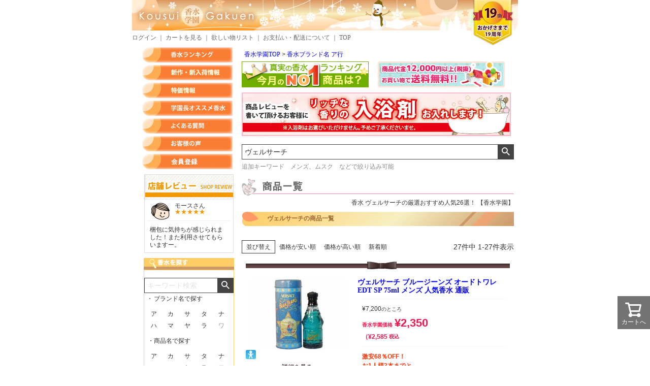

--- FILE ---
content_type: text/html;charset=UTF-8
request_url: https://www.brandkousui.com/c/agyou/versace_a
body_size: 38011
content:
<!DOCTYPE html>
<html lang="ja"><head>
  <meta charset="UTF-8">
  
  <title>香水  ヴェルサーチの厳選おすすめ人気26選！ 香水激安通販</title>
  <meta name="viewport" content="width=device-width">


    <meta name="description" content="香水  ヴェルサーチの厳選おすすめ人気26選！ 【香水学園】香水の香りの特徴、香調、香りの変化を紹介。甘さ、セクシー、爽やかさ、スパイシーを5段階で表示、使用者のレビューもあります。香水学園">
    <meta name="keywords" content="香水,ヴェルサーチ">
  
  <link rel="stylesheet" href="https://kousui.itembox.design/system/fs_style.css?t=20251118042556">
  <link rel="stylesheet" href="https://kousui.itembox.design/generate/theme1/fs_theme.css?t=20251118042556">
  <link rel="stylesheet" href="https://kousui.itembox.design/generate/theme1/fs_original.css?t=20251118042556">
  
  <link rel="canonical" href="https://www.brandkousui.com/c/agyou/versace_a">
  
  
  
  
  <script>
    window._FS=window._FS||{};_FS.val={"tiktok":{"enabled":false,"pixelCode":null},"recaptcha":{"enabled":false,"siteKey":null},"clientInfo":{"memberId":"guest","fullName":"ゲスト","lastName":"","firstName":"ゲスト","nickName":"ゲスト","stageId":"","stageName":"","subscribedToNewsletter":"false","loggedIn":"false","totalPoints":"","activePoints":"","pendingPoints":"","purchasePointExpiration":"","specialPointExpiration":"","specialPoints":"","pointRate":"","companyName":"","membershipCardNo":"","wishlist":"","prefecture":""},"enhancedEC":{"ga4Dimensions":{"userScope":{"stage":"{@ member.stage_order @}","login":"{@ member.logged_in @}"}},"amazonCheckoutName":"Amazon Pay","measurementId":"G-XMJ383QVRW","trackingId":"UA-303138-1","dimensions":{"dimension1":{"key":"log","value":"{@ member.logged_in @}"},"dimension2":{"key":"mem","value":"{@ member.stage_order @}"}}},"shopKey":"kousui","device":"PC","cart":{"stayOnPage":false}};
  </script>
  
  <script src="/shop/js/webstore-nr.js?t=20251118042556"></script>
  <script src="/shop/js/webstore-vg.js?t=20251118042556"></script>
  
  
  
  
  
  
    <meta property="og:title" content="香水  ヴェルサーチの厳選おすすめ人気26選！ 香水激安通販">
    <meta property="og:type" content="website">
    <meta property="og:url" content="https://www.brandkousui.com/c/agyou/versace_a">
    <meta property="og:site_name" content="香水学園">
    <meta property="og:description" content="香水  ヴェルサーチの厳選おすすめ人気26選！ 【香水学園】香水の香りの特徴、香調、香りの変化を紹介。甘さ、セクシー、爽やかさ、スパイシーを5段階で表示、使用者のレビューもあります。香水学園">
  
  
  
    <script type="text/javascript" >
      document.addEventListener('DOMContentLoaded', function() {
        _FS.CMATag('{"fs_member_id":"{@ member.id @}","fs_page_kind":"category","fs_category_url":"agyou+versace_a"}')
      })
    </script>
  
  
  <link rel="stylesheet" type="text/css" href="https://kousui.itembox.design/item/17219/css/main.css?t=20260113192842">

<meta name="thumbnail" content="" />

<link rel="stylesheet" type="text/css" href="https://kousui.itembox.design/item/17219/css/smastyle.css?t=20260113192842" media="screen and (max-width:680px)">
		<link rel="stylesheet" type="text/css" href="https://kousui.itembox.design/item/js/swiper-bundle.min.css?t=20260113192842">
		<script type="text/javascript" src="https://kousui.itembox.design/item/js/swiper-bundle.min.js?t=20260113192842"></script>
<meta name="google-site-verification" content="tySQV_erbwGFFzMB1LpLDxrPoJiM505K0dm1p7eGsEE" />


<script async src="https://www.googletagmanager.com/gtag/js?id=G-XMJ383QVRW"></script>

<script><!--
_FS.setTrackingTag('%3C%21--+Google+tag+%28gtag.js%29+--%3E%0A%3Cscript%3E%0A++window.dataLayer+%3D+window.dataLayer+%7C%7C+%5B%5D%3B%0A++function+gtag%28%29%7BdataLayer.push%28arguments%29%3B%7D%0A++gtag%28%27js%27%2C+new+Date%28%29%29%3B%0A%0A++gtag%28%27config%27%2C+%27G-XMJ383QVRW%27%29%3B%0A%3C%2Fscript%3E%0A%3Cscript+src%3D%22https%3A%2F%2Fr.moshimo.com%2Faf%2Fr%2Fmaftag.js%22%3E%3C%2Fscript%3E');
--></script>
</head>
<body class="fs-body-category fs-body-category-versace_a" id="fs_ProductCategory">

<div class="fs-l-page">
<header class="fs-l-header">
<div class="fs-l-header__contents">
<!-- **ECサイトロゴ（フリーパーツ）↓↓ -->
<!--<div class="fs-l-header__logo">
  <div class="fs-p-logo">
    <img src="https://kousui.itembox.design/item/fs_starting/sampleShop_logo.png?t=20260113192842" alt="sample shop" class="fs-p-logo__image">
    <p class="fs-p-logo__lead">香水学園</p>

  </div>
</div>-->
<div class="header fs-header-sec">
<div id="logo">
				<p class="head_logo">
					<a href="/"><img src="https://kousui.itembox.design/item/17219/img/head_winter.gif?t=20260113192842" alt="香水激安通販店　香水学園" width="760" height="60" border="0"></a>
                </p>
<p class="tenth_logo"><img src="https://kousui.itembox.design/item/19th_img.png?t=20260113192842" alt="おかげさまで19年目" width="81" height="90"></p>
</div>
				<p></p>
				<p class="header_menu">
<a href="/p/login" title="ログイン">ログイン</a>
					<span>｜</span>
					<a href="/p/cart" title="買い物かご">カートを見る</a>
					<span>｜</span>
					<a href="/my/wishlist">欲しい物リスト</a>
					<span>｜</span>
					<a href="/info/pay.html">お支払い・配送について</a>
					<span>｜</span>
					<a href="/f/contact" title="お問い合せ">お問い合せ</a>
					<span>｜</span>
					<!--<a href="/sitemap.html">サイトマップ</a>
					<span>｜</span>-->
					<a href="/">TOP</a>
				</p>


                <!--変更箇所-->

        <!--変更箇所-->
			</div>
<!-- **ECサイトロゴ（フリーパーツ）↑↑ -->
<div class="fs-l-header__leftContainer">
<!-- **ウェルカムメッセージ（フリーパーツ ）↓↓ -->
<!--<div class="fs-l-header__welcomeMsg fs-clientInfo">
  <div class="fs-p-welcomeMsg">{@ member.last_name @} {@ member.first_name @} 様こんにちは</div>
  <div class="fs-p-memberInfo is-loggedIn--{@ member.logged_in @}">
    <span class="fs-p-memberInfo__stage is-staged--{@ member.stage_no @}">{@ member.stage_name @}会員</span>
    <span class="fs-p-memberInfo__points">{@ member.active_points @}ポイント</span>
  </div>
</div>-->
<!-- **ウェルカムメッセージ（フリーパーツ ）↑↑ -->
<!-- **ドロワーメニューアイコン（フリーパーツ）↓↓ -->
<!--<div class="fs-l-header__drawerOpener">
  <label for="fs_p_ctrlDrawer" class="fs-p-drawerButton fs-p-drawerButton--open">
    <i class="fs-p-drawerButton__icon fs-icon--navCtrl"></i>
    <span class="fs-p-drawerButton__label">menu</span>
  </label>
</div>-->
<!-- **ドロワーメニューアイコン（フリーパーツ）↑↑ -->
</div>
<div class="fs-l-header__utility">

</div>
</div>
</header>
<main class="fs-l-main"><div id="fs-page-error-container" class="fs-c-panelContainer">
  
  
</div>
<section class="fs-l-pageMain"><!-- **パンくずリストパーツ （システムパーツ） ↓↓ -->
<nav class="fs-c-breadcrumb">
<ol class="fs-c-breadcrumb__list">
<li class="fs-c-breadcrumb__listItem">
<a href="/">香水学園TOP</a>
</li>
<li class="fs-c-breadcrumb__listItem">
<a href="/c/agyou">香水ブランド名 ア行</a>
</li>
<li class="fs-c-breadcrumb__listItem">
ヴェルサーチ
</li>
</ol>
</nav>
<!-- **パンくずリストパーツ （システムパーツ） ↑↑ -->
<div class="prod_head">
<!--<p class="paypay_bana"><img src="https://kousui.itembox.design/item/17219/img/paypaybana.png?t=20260113192842" alt="ペイペイジャンボ" border="0" class="fll mdb10"></p>-->
<!-- Slider main container -->
<div class="swiper mySwiper2">
  <!-- Additional required wrapper -->
  <div class="swiper-wrapper">
    <!-- Slides -->
    <div class="swiper-slide"><a href="/event/tokka.html"><img src="https://kousui.itembox.design/item/17219/img/winter_syo_2026.jpg?t=20260113192842" alt="香水激安セール" width="250" height="51" border="0" class="fll mdb10"></a></div>
    <div class="swiper-slide"><a href="/ranking/index.html"><img src="https://kousui.itembox.design/item/17219/img/rank_ue.gif?t=20260113192842" alt="香水人気ランキング" width="250" height="51" border="0" class="fll mdb10"></a></div>
    <!--<div class="swiper-slide"><a href="/c/measure/parfume_measure"><img src="https://kousui.itembox.design/item/17219/img/hakariuri_bana_new2023.jpg?t=20260113192842" alt="お試し香水量り売り" width="250" height="51" border="0" class="fll mdb10"></a></div>-->
    <div class="swiper-slide"><a href="/info/pay.html#delivery1"><img src="https://kousui.itembox.design/item/17219/img/souryoumuryou_2025_bana_s.gif?t=20260113192842" alt="12000円で送料無料" width="250" height="51" border="0" class="fll mdb10"></a></div>
    <div class="swiper-slide"><a href="/c/ta/tester_ta/tester_tester_ta"><img src="https://kousui.itembox.design/item/17219/img/outlet_ue.gif?t=20260113192842" alt="激安　アウトレットセール" width="250" height="51" border="0" class="fll mdb10"></a></div>
    <div class="swiper-slide"><a href="/c/goods"><img src="https://kousui.itembox.design/item/17219/img/atomai_ue.gif?t=20260113192842" alt="ヤマダアトマイザー" width="250" height="51" border="0" class="fll mdb10"></a></div>
    <div class="swiper-slide"><a href="/c/ra/lanvin_ra/eclat_de_larpege_lanvin_ra"><img src="https://kousui.itembox.design/item/17219/img/ecla.jpg?t=20260113192842" alt="人気レディース香水　ランバン　エクラドゥアルページュ" width="250" height="51" border="0" class="fll mdb10"></a></div>
  </div>
</div>
<!--<p class="review_bana couponbana"><a href="https://www.brandkousui.com/event/coupon24.02.html"><img src="https://kousui.itembox.design/item/images/coupon_campain_2024.png?t=20260113192842" alt="クーポンキャンペーン" width="530" height="86" border="0"></a></p>-->
<p class="review_bana"><img src="https://kousui.itembox.design/item/images/new_nyuuyoku_pre.gif?t=20260113192842" alt="今だけ！おまけプレゼント" width="530" height="86" border="0"></p>
<!--<p class="title_text_center"><a href="https://www.brandkousui.com/info/point.html"><img src="https://kousui.itembox.design/item/images/pointo_3.png?t=20260113192842" alt="激安香水ポイント還元" width="530" height="30" border="0"></a></p>-->
<style type="text/css">
.swiper--wrapper {
  /* wrapperのサイズを調整 */
  width: 100%;
  /*height: 300px;*/
}

.swiper-slide {
  /* スライドのサイズを調整、中身のテキスト配置調整、背景色 */
  color: #ffffff;
  width: 100%;
  height: 100%;
  text-align: center;
  line-height: 400px;
}

/*.swiper-slide:nth-child(3n + 1) {
  background-color: #de4439;
}

.swiper-slide:nth-child(3n + 2) {
  background-color: #fcd500;
}

.swiper-slide:nth-child(3n + 3) {
  background-color: #53c638;
}*/

.mySwiper2 {
  /*height: 400px;*/
  width: 100%;
}

.mySwiper {
  /*height: 100px;*/
  box-sizing: border-box;
  padding: 10px 0;
}

.mySwiper .swiper-slide {
  width: 25%;
  height: 100%;
  opacity: 0.4;
  line-height: 80px;
}

.mySwiper .swiper-slide-thumb-active {
  opacity: 1;
}

</style>
<script type="text/javascript">
const swiper2 = new Swiper(".mySwiper2", {
  slidesPerView: 2,
    autoplay: {
    delay: 3000,
  },
speed: 800,
  loop: true,
  navigation: {
    nextEl: ".swiper-button-next",
    prevEl: ".swiper-button-prev"
  }
});
</script>
<!-- **商品キーワード検索フォーム（フリーパーツ）↓↓ -->
<div class="fs-p-searchForm">
  <form action="/p/search" method="get">
    <span class="fs-p-searchForm__inputGroup fs-p-inputGroup">
      <input type="text" name="keyword" maxlength="1000" placeholder="キーワード検索" class="fs-p-searchForm__input fs-p-inputGroup__input" value="ヴェルサーチ　">
      <button type="submit" class="fs-p-searchForm__button fs-p-inputGroup__button">検索</button>
    </span>
  </form>
<p class="search_text">追加キーワード　メンズ、ムスク　などで絞り込み可能</p>
</div>

<script type="application/ld+json">
{
  "@context": "http://schema.org",
  "@type": "WebSite",
  "url": "https://www.brandkousui.com",
  "potentialAction": {
    "@type": "SearchAction",
    "target": "https://www.brandkousui.com/p/search?keyword={search_term_string}",
    "query-input": "required name=search_term_string"
  }
}
</script>
<!-- **商品キーワード検索フォーム（フリーパーツ）↑↑ -->
<div class="category_head"><h1 id="result_title"><span class="h1_title_txt">香水  ヴェルサーチの厳選おすすめ人気26選！ 【香水学園】</span><img src="/17219/img/title_result.gif" alt="香水学園" width="536" height="33" class="mdb10"></h1></div><script type="text/javascript" src="/js/categoryjs.js" charset="UTF-8"></script>
<div class="brand_ranking"><h2 class="index_bar index_bar_title c_both"><span class="left_dis">ヴェルサーチの商品一覧</span><span class="right_dis"></span><img src="https://kousui.itembox.design/item/images/new_top/cate_ranking_bana.png?t=20260113192842" alt="ヴェルサーチの商品一覧" height="28" width="537" border="0"></h2></div>
<!-- **商品グループエリア（システムパーツグループ）↓↓ -->

  <div class="fs-c-productList">
    
      <!-- **並び替え・ページャーパーツ（システムパーツ） ↓↓ -->
<div class="fs-c-productList__controller">
  <div class="fs-c-sortItems">
  <span class="fs-c-sortItems__label">並び替え</span>
  <ul class="fs-c-sortItems__list">
  <li class="fs-c-sortItems__list__item">
  <a href="/c/agyou/versace_a?sort=price_low" class="fs-c-sortItems__list__item__label">価格が安い順</a>
  </li>
  <li class="fs-c-sortItems__list__item">
  <a href="/c/agyou/versace_a?sort=price_high" class="fs-c-sortItems__list__item__label">価格が高い順</a>
  </li>
  <li class="fs-c-sortItems__list__item">
  <a href="/c/agyou/versace_a?sort=latest" class="fs-c-sortItems__list__item__label">新着順</a>
  </li>
  </ul>
  </div>
  <div class="fs-c-listControl">
<div class="fs-c-listControl__status">
<span class="fs-c-listControl__status__total">27<span class="fs-c-listControl__status__total__label">件中</span></span>
<span class="fs-c-listControl__status__indication">1<span class="fs-c-listControl__status__indication__separator">-</span>27<span class="fs-c-listControl__status__indication__label">件表示</span></span>
</div>
</div>
</div>
<!-- **並び替え・ページャーパーツ（システムパーツ） ↑↑ -->
<!-- **商品一覧（システムパーツグループ）↓↓ -->
<div class="fs-c-productList__list" data-add-to-cart-setting="">
<article class="fs-c-productList__list__item fs-c-productListItem" data-product-id="107">
<form>

<input type="hidden" name="productId" value="107">
<input type="hidden" name="verticalVariationNo" value="">
<input type="hidden" name="horizontalVariationNo" value="">
<input type="hidden" name="staffStartSkuCode" value="">
<input type="hidden" name="quantity" value="1">

<div class="item_group_left">
<!-- **商品画像・拡大パーツ（システムパーツ）↓↓ -->
<div class="fs-c-productListItem__imageContainer">
  <div class="fs-c-productListItem__image fs-c-productImage">
  
    <a href="/c/agyou/versace_a/blue_jeans_vs_a/10518">
      <img data-layzr="https://kousui.itembox.design/product/001/000000000107/000000000107-01-m.jpg?t&#x3D;20251224143642" alt="ヴェルサーチ ブルージーンズ EDT SP 75ml メンズ 人気香水 通販イメージ" src="https://kousui.itembox.design/item/src/loading.svg?t&#x3D;20260113192842" class="fs-c-productListItem__image__image fs-c-productImage__image">
    </a>
  
  </div>
</div>
<div class="fs-c-productListItem__viewMoreImageButton fs-c-buttonContainer">
<button type="button" class="fs-c-button--viewMoreImage fs-c-button--plain">
  <span class="fs-c-button__label">他の画像を見る</span>
</button>
</div>
<aside class="fs-c-productImageModal" style="display: none;">
  <div class="fs-c-productImageModal__inner">
    <span class="fs-c-productImageModal__close" role="button" aria-label="閉じる"></span>
    <div class="fs-c-productImageModal__contents">
      <div class="fs-c-productImageModalCarousel fs-c-slick">
        <div class="fs-c-productImageModalCarousel__track">
        
          <div>
            <figure class="fs-c-productImageModalCarousel__figure">
              
              <img data-lazy="https://kousui.itembox.design/product/001/000000000107/000000000107-01-xl.jpg?t&#x3D;20251224143642" data-src="https://kousui.itembox.design/product/001/000000000107/000000000107-01-xl.jpg?t&#x3D;20251224143642" alt="ヴェルサーチ ブルージーンズ EDT SP 75ml メンズ 人気香水 通販イメージ" src="https://kousui.itembox.design/item/src/loading.svg?t&#x3D;20260113192842" class="fs-c-productImageModalCarousel__figure__image">
            </figure>
          </div>
        
        </div>
      </div>
    </div>
  </div>
</aside>
<!-- **商品画像・拡大パーツ（システムパーツ）↑↑ -->

<!-- **商品マークパーツ（システムパーツ）↓↓ -->
<div class="fs-c-productMarks">
  
    <ul class="fs-c-productMark">
      <li class="fs-c-productMark__item">
        <span class="mens fs-c-productMark__mark--image fs-c-productMark__mark">
<img src="https://kousui.itembox.design/item/1.gif?t&#x3D;20260113192842" class="fs-c-productMark__image" alt="メンズ">		
</span>		

        </li>
      
    </ul>
  
  
</div>
<!-- **商品マークパーツ（システムパーツ）↑↑ -->

<p class="item_link"><a href="/c/agyou/versace_a/blue_jeans_vs_a/10518">詳細を見る ›</a></p>
</div>
<!-- **商品名パーツ（システムパーツ）↓↓ -->
<h2 class="fs-c-productListItem__productName fs-c-productName">
  
  <a href="/c/agyou/versace_a/blue_jeans_vs_a/10518">
    <span class="fs-c-productName__name">ヴェルサーチ ブルージーンズ オードトワレ EDT SP 75ml メンズ 人気香水 通販</span>
  </a>
  
</h2>
<!-- **商品名パーツ（システムパーツ）↑↑ -->
<div class="fs-c-productPrice fs-c-productPrice--listed new">

  
    
    <span class="fs-c-productPrice__main">
      
        <span class="fs-c-productPrice__main__label">定価</span>
      
      <span class="fs-c-productPrice__main__price fs-c-price">
        <span class="fs-c-price__currencyMark">¥</span>
        <span class="fs-c-price__value">7,200</span>
      </span>
    </span>
    
  

<span class="fs-c-productPrice__addon fs-c-productPrice__addon--listed2">のところ</span>
</div>

<div class="fs-c-productPrice fs-c-productPrice--selling new" style="margin-bottom:0;">

  
    
    <span class="fs-c-productPrice__main">
      
        <span class="fs-c-productPrice__main__label">香水学園価格</span>
      
      <span class="fs-c-productPrice__main__price fs-c-price">
        <span class="fs-c-price__currencyMark">¥</span>
        <span class="fs-c-price__value">2,350</span>
      </span>
    <!--<span class="fs-c-productPrice__addon">
      <span class="fs-c-productPrice__addon__label">税抜</span>
    </span>-->
    </span>

    <!--<p class="taxin">    <span class="fs-c-productPrice__addon">
      <span class="fs-c-productPrice__addon__label">2585税込</span>
    </span></p>-->
  

</div>
<!-- **商品価格パーツ（システムパーツ）↓↓ -->
<div class="fs-c-productListItem__prices fs-c-productPrices">
  
    <div class="fs-c-productPrice fs-c-productPrice--listed">
      
        
  
    
    <span class="fs-c-productPrice__main">
      
        <span class="fs-c-productPrice__main__label">定価</span>
      
      <span class="fs-c-productPrice__main__price fs-c-price">
        <span class="fs-c-price__currencyMark">&yen;</span>
        <span class="fs-c-price__value">7,920</span>
      </span>
    </span>
    
  

      
      
        <span class="fs-c-productPrice__addon fs-c-productPrice__addon--listed">のところ</span>
      
    </div>
  
  
    
      <div class="fs-c-productPrice fs-c-productPrice--selling">
        
  
    
    <span class="fs-c-productPrice__main">
      
        <span class="fs-c-productPrice__main__label">香水学園価格</span>
      
      <span class="fs-c-productPrice__main__price fs-c-price">
        <span class="fs-c-price__currencyMark">&yen;</span>
        <span class="fs-c-price__value">2,585</span>
      </span>
    </span>
    <span class="fs-c-productPrice__addon">
      <span class="fs-c-productPrice__addon__label">税込</span>
    </span>
    
  

      </div>
    
    
    
  
    
</div>
<!-- **商品価格パーツ（システムパーツ）↑↑ -->
<p class="itemc_dis1">
<strong><font color='#FF3300' size='3'>激安68％OFF！</font></strong>
<font color="#FF3300" size="3">お1人様3本までと<br>させていただきます</font></strong>
</p>
<!-- **カート・バリエーションごとにボタンパーツ（システムパーツ）↓↓ -->
<div class="fs-c-productListItem__control fs-c-buttonContainer" data-product-id="107" data-vertical-variation-no="" data-horizontal-variation-no="" data-vertical-admin-no="" data-horizontal-admin-no="">

<button type="button" class="fs-c-button--addToCart--list fs-c-button--plain">
<span class="fs-c-button__label">カートに入れる</span>
</button>

<button type="button" class="fs-c-button--addToWishList--icon fs-c-button--particular">
<span class="fs-c-button__label">お気に入りに登録する</span>
</button>

</div>


<!-- **カート・バリエーションごとにボタンパーツ（システムパーツ）↑↑ -->








  


</form>

<span data-id="fs-analytics" data-product-url="10518" data-eec="{&quot;fs-remove_from_cart-price&quot;:2585,&quot;fs-begin_checkout-price&quot;:2585,&quot;fs-select_content-price&quot;:2585,&quot;price&quot;:2585,&quot;fs-add_to_cart-price&quot;:2585,&quot;brand&quot;:&quot;ヴェルサ&quot;,&quot;id&quot;:&quot;10518&quot;,&quot;quantity&quot;:1,&quot;list_name&quot;:&quot;ヴェルサーチ&quot;,&quot;name&quot;:&quot;ヴェルサーチ ブルージーンズ オードトワレ EDT SP 75ml メンズ 人気香水 通販&quot;,&quot;category&quot;:&quot;香水ブラ/ヴェルサ/ブルージ&quot;}" data-ga4="{&quot;currency&quot;:&quot;JPY&quot;,&quot;item_list_name&quot;:&quot;ヴェルサ&quot;,&quot;items&quot;:[{&quot;item_category&quot;:&quot;香水ブランド名 ア&quot;,&quot;fs-add_to_cart-price&quot;:2585,&quot;item_list_id&quot;:&quot;product&quot;,&quot;currency&quot;:&quot;JPY&quot;,&quot;item_list_name&quot;:&quot;ヴェルサ&quot;,&quot;fs-add_payment_info-price&quot;:2585,&quot;price&quot;:2585,&quot;fs-select_item-price&quot;:2585,&quot;fs-view_item-price&quot;:2585,&quot;item_brand&quot;:&quot;ヴェ&quot;,&quot;item_name&quot;:&quot;ヴェルサーチ ブルージーンズ オードトワレ EDT SP 75ml メンズ 人気&quot;,&quot;fs-select_content-price&quot;:2585,&quot;fs-begin_checkout-price&quot;:2585,&quot;quantity&quot;:1,&quot;fs-remove_from_cart-price&quot;:2585,&quot;item_category3&quot;:&quot;ブルージーンズ&quot;,&quot;item_category2&quot;:&quot;ヴェルサーチ&quot;,&quot;item_id&quot;:&quot;10518&quot;}],&quot;value&quot;:2585,&quot;item_list_id&quot;:&quot;product&quot;}" data-category-eec="{&quot;10518&quot;:{&quot;type&quot;:&quot;1&quot;}}" data-category-ga4="{&quot;10518&quot;:{&quot;type&quot;:&quot;1&quot;}}"></span>

</article>
<article class="fs-c-productList__list__item fs-c-productListItem" data-product-id="2016">
<form>

<input type="hidden" name="productId" value="2016">
<input type="hidden" name="verticalVariationNo" value="">
<input type="hidden" name="horizontalVariationNo" value="">
<input type="hidden" name="staffStartSkuCode" value="">
<input type="hidden" name="quantity" value="1">

<div class="item_group_left">
<!-- **商品画像・拡大パーツ（システムパーツ）↓↓ -->
<div class="fs-c-productListItem__imageContainer">
  <div class="fs-c-productListItem__image fs-c-productImage">
  
    <a href="/c/agyou/versace_a/versa_man_o_fresh_vs_a/11882">
      <img data-layzr="https://kousui.itembox.design/product/020/000000002016/000000002016-01-m.jpg?t&#x3D;20251224143642" alt="ヴェルサーチ ヴェルサーチマンオーフレッシュ EDT 5ml メンズ ミニ香水 人気香水 通販イメージ" src="https://kousui.itembox.design/item/src/loading.svg?t&#x3D;20260113192842" class="fs-c-productListItem__image__image fs-c-productImage__image">
    </a>
  
  </div>
</div>
<div class="fs-c-productListItem__viewMoreImageButton fs-c-buttonContainer">
<button type="button" class="fs-c-button--viewMoreImage fs-c-button--plain">
  <span class="fs-c-button__label">他の画像を見る</span>
</button>
</div>
<aside class="fs-c-productImageModal" style="display: none;">
  <div class="fs-c-productImageModal__inner">
    <span class="fs-c-productImageModal__close" role="button" aria-label="閉じる"></span>
    <div class="fs-c-productImageModal__contents">
      <div class="fs-c-productImageModalCarousel fs-c-slick">
        <div class="fs-c-productImageModalCarousel__track">
        
          <div>
            <figure class="fs-c-productImageModalCarousel__figure">
              
              <img data-lazy="https://kousui.itembox.design/product/020/000000002016/000000002016-01-xl.jpg?t&#x3D;20251224143642" data-src="https://kousui.itembox.design/product/020/000000002016/000000002016-01-xl.jpg?t&#x3D;20251224143642" alt="ヴェルサーチ ヴェルサーチマンオーフレッシュ EDT 5ml メンズ ミニ香水 人気香水 通販イメージ" src="https://kousui.itembox.design/item/src/loading.svg?t&#x3D;20260113192842" class="fs-c-productImageModalCarousel__figure__image">
            </figure>
          </div>
        
        </div>
      </div>
    </div>
  </div>
</aside>
<!-- **商品画像・拡大パーツ（システムパーツ）↑↑ -->

<!-- **商品マークパーツ（システムパーツ）↓↓ -->
<div class="fs-c-productMarks">
  
    <ul class="fs-c-productMark">
      <li class="fs-c-productMark__item">
        <span class="mens fs-c-productMark__mark--image fs-c-productMark__mark">
<img src="https://kousui.itembox.design/item/1.gif?t&#x3D;20260113192842" class="fs-c-productMark__image" alt="メンズ">		
</span>		

        </li>
      
    </ul>
  
  
</div>
<!-- **商品マークパーツ（システムパーツ）↑↑ -->

<p class="item_link"><a href="/c/agyou/versace_a/versa_man_o_fresh_vs_a/11882">詳細を見る ›</a></p>
</div>
<!-- **商品名パーツ（システムパーツ）↓↓ -->
<h2 class="fs-c-productListItem__productName fs-c-productName">
  
  <a href="/c/agyou/versace_a/versa_man_o_fresh_vs_a/11882">
    <span class="fs-c-productName__name">ヴェルサーチ ヴェルサーチマンオーフレッシュ オードトワレ EDT 5ml ミニ香水 メンズ 人気香水 通販</span>
  </a>
  
</h2>
<!-- **商品名パーツ（システムパーツ）↑↑ -->
<div class="fs-c-productPrice fs-c-productPrice--listed new">

  
    
    <span class="fs-c-productPrice__main">
      
        <span class="fs-c-productPrice__main__label">定価</span>
      
      <span class="fs-c-productPrice__main__price fs-c-price">
        <span class="fs-c-price__currencyMark">¥</span>
        <span class="fs-c-price__value"></span>
      </span>
    </span>
    
  

<span class="fs-c-productPrice__addon fs-c-productPrice__addon--listed2">のところ</span>
</div>

<div class="fs-c-productPrice fs-c-productPrice--selling new" style="margin-bottom:0;">

  
    
    <span class="fs-c-productPrice__main">
      
        <span class="fs-c-productPrice__main__label">香水学園価格</span>
      
      <span class="fs-c-productPrice__main__price fs-c-price">
        <span class="fs-c-price__currencyMark">¥</span>
        <span class="fs-c-price__value">730</span>
      </span>
    <!--<span class="fs-c-productPrice__addon">
      <span class="fs-c-productPrice__addon__label">税抜</span>
    </span>-->
    </span>

    <!--<p class="taxin">    <span class="fs-c-productPrice__addon">
      <span class="fs-c-productPrice__addon__label">803税込</span>
    </span></p>-->
  

</div>
<!-- **商品価格パーツ（システムパーツ）↓↓ -->
<div class="fs-c-productListItem__prices fs-c-productPrices">
  
  
    
      <div class="fs-c-productPrice fs-c-productPrice--selling">
        
  
    
    <span class="fs-c-productPrice__main">
      
        <span class="fs-c-productPrice__main__label">香水学園価格</span>
      
      <span class="fs-c-productPrice__main__price fs-c-price">
        <span class="fs-c-price__currencyMark">&yen;</span>
        <span class="fs-c-price__value">803</span>
      </span>
    </span>
    <span class="fs-c-productPrice__addon">
      <span class="fs-c-productPrice__addon__label">税込</span>
    </span>
    
  

      </div>
    
    
    
  
    
</div>
<!-- **商品価格パーツ（システムパーツ）↑↑ -->
<p class="itemc_dis1">
<strong><font color='#FF3300' size='3'>限定激安価格！</font></strong>
<strong><font color='#FF3300' size='3'></font></strong>
</p>
<!-- **カート・バリエーションごとにボタンパーツ（システムパーツ）↓↓ -->
<div class="fs-c-productListItem__control fs-c-buttonContainer" data-product-id="2016" data-vertical-variation-no="" data-horizontal-variation-no="" data-vertical-admin-no="" data-horizontal-admin-no="">

<button type="button" class="fs-c-button--addToCart--list fs-c-button--plain">
<span class="fs-c-button__label">カートに入れる</span>
</button>

<button type="button" class="fs-c-button--addToWishList--icon fs-c-button--particular">
<span class="fs-c-button__label">お気に入りに登録する</span>
</button>

</div>


<!-- **カート・バリエーションごとにボタンパーツ（システムパーツ）↑↑ -->








  


</form>

<span data-id="fs-analytics" data-product-url="11882" data-eec="{&quot;fs-remove_from_cart-price&quot;:803,&quot;fs-begin_checkout-price&quot;:803,&quot;fs-select_content-price&quot;:803,&quot;price&quot;:803,&quot;fs-add_to_cart-price&quot;:803,&quot;brand&quot;:&quot;ヴェルサ&quot;,&quot;id&quot;:&quot;11882&quot;,&quot;quantity&quot;:1,&quot;list_name&quot;:&quot;ヴェルサーチ&quot;,&quot;name&quot;:&quot;ヴェルサーチ ヴェルサーチマンオーフレッシュ オードトワレ EDT 5ml ミニ香水 メンズ 人気香水 &quot;,&quot;category&quot;:&quot;香水ブラ/ヴェルサ/ヴェルサ&quot;}" data-ga4="{&quot;currency&quot;:&quot;JPY&quot;,&quot;item_list_name&quot;:&quot;ヴェルサ&quot;,&quot;items&quot;:[{&quot;item_category&quot;:&quot;香水ブランド名 ア&quot;,&quot;fs-add_to_cart-price&quot;:803,&quot;item_list_id&quot;:&quot;product&quot;,&quot;currency&quot;:&quot;JPY&quot;,&quot;item_list_name&quot;:&quot;ヴェルサ&quot;,&quot;fs-add_payment_info-price&quot;:803,&quot;price&quot;:803,&quot;fs-select_item-price&quot;:803,&quot;fs-view_item-price&quot;:803,&quot;item_brand&quot;:&quot;ヴェ&quot;,&quot;item_name&quot;:&quot;ヴェルサーチ ヴェルサーチマンオーフレッシュ オードトワレ EDT 5m&quot;,&quot;fs-select_content-price&quot;:803,&quot;fs-begin_checkout-price&quot;:803,&quot;quantity&quot;:1,&quot;fs-remove_from_cart-price&quot;:803,&quot;item_category3&quot;:&quot;ヴェルサーチマン&quot;,&quot;item_category2&quot;:&quot;ヴェルサーチ&quot;,&quot;item_id&quot;:&quot;11882&quot;}],&quot;value&quot;:803,&quot;item_list_id&quot;:&quot;product&quot;}" data-category-eec="{&quot;11882&quot;:{&quot;type&quot;:&quot;1&quot;}}" data-category-ga4="{&quot;11882&quot;:{&quot;type&quot;:&quot;1&quot;}}"></span>

</article>
<article class="fs-c-productList__list__item fs-c-productListItem" data-product-id="2014">
<form>

<input type="hidden" name="productId" value="2014">
<input type="hidden" name="verticalVariationNo" value="">
<input type="hidden" name="horizontalVariationNo" value="">
<input type="hidden" name="staffStartSkuCode" value="">
<input type="hidden" name="quantity" value="1">

<div class="item_group_left">
<!-- **商品画像・拡大パーツ（システムパーツ）↓↓ -->
<div class="fs-c-productListItem__imageContainer">
  <div class="fs-c-productListItem__image fs-c-productImage">
  
    <a href="/c/agyou/versace_a/versa_man_o_fresh_vs_a/11807">
      <img data-layzr="https://kousui.itembox.design/product/020/000000002014/000000002014-01-m.jpg?t&#x3D;20251224143642" alt="ヴェルサーチ ヴェルサーチマンオーフレッシュ EDT SP 30ml メンズ 人気香水 通販イメージ" src="https://kousui.itembox.design/item/src/loading.svg?t&#x3D;20260113192842" class="fs-c-productListItem__image__image fs-c-productImage__image">
    </a>
  
  </div>
</div>
<div class="fs-c-productListItem__viewMoreImageButton fs-c-buttonContainer">
<button type="button" class="fs-c-button--viewMoreImage fs-c-button--plain">
  <span class="fs-c-button__label">他の画像を見る</span>
</button>
</div>
<aside class="fs-c-productImageModal" style="display: none;">
  <div class="fs-c-productImageModal__inner">
    <span class="fs-c-productImageModal__close" role="button" aria-label="閉じる"></span>
    <div class="fs-c-productImageModal__contents">
      <div class="fs-c-productImageModalCarousel fs-c-slick">
        <div class="fs-c-productImageModalCarousel__track">
        
          <div>
            <figure class="fs-c-productImageModalCarousel__figure">
              
              <img data-lazy="https://kousui.itembox.design/product/020/000000002014/000000002014-01-xl.jpg?t&#x3D;20251224143642" data-src="https://kousui.itembox.design/product/020/000000002014/000000002014-01-xl.jpg?t&#x3D;20251224143642" alt="ヴェルサーチ ヴェルサーチマンオーフレッシュ EDT SP 30ml メンズ 人気香水 通販イメージ" src="https://kousui.itembox.design/item/src/loading.svg?t&#x3D;20260113192842" class="fs-c-productImageModalCarousel__figure__image">
            </figure>
          </div>
        
        </div>
      </div>
    </div>
  </div>
</aside>
<!-- **商品画像・拡大パーツ（システムパーツ）↑↑ -->

<!-- **商品マークパーツ（システムパーツ）↓↓ -->
<div class="fs-c-productMarks">
  
    <ul class="fs-c-productMark">
      <li class="fs-c-productMark__item">
        <span class="mens fs-c-productMark__mark--image fs-c-productMark__mark">
<img src="https://kousui.itembox.design/item/1.gif?t&#x3D;20260113192842" class="fs-c-productMark__image" alt="メンズ">		
</span>		

        </li>
      
    </ul>
  
  
</div>
<!-- **商品マークパーツ（システムパーツ）↑↑ -->

<p class="item_link"><a href="/c/agyou/versace_a/versa_man_o_fresh_vs_a/11807">詳細を見る ›</a></p>
</div>
<!-- **商品名パーツ（システムパーツ）↓↓ -->
<h2 class="fs-c-productListItem__productName fs-c-productName">
  
  <a href="/c/agyou/versace_a/versa_man_o_fresh_vs_a/11807">
    <span class="fs-c-productName__name">ヴェルサーチ ヴェルサーチマンオーフレッシュ オードトワレ EDT SP 30ml メンズ 人気香水 通販</span>
  </a>
  
</h2>
<!-- **商品名パーツ（システムパーツ）↑↑ -->
<div class="fs-c-productPrice fs-c-productPrice--listed new">

  
    
    <span class="fs-c-productPrice__main">
      
        <span class="fs-c-productPrice__main__label">定価</span>
      
      <span class="fs-c-productPrice__main__price fs-c-price">
        <span class="fs-c-price__currencyMark">¥</span>
        <span class="fs-c-price__value">10,100</span>
      </span>
    </span>
    
  

<span class="fs-c-productPrice__addon fs-c-productPrice__addon--listed2">のところ</span>
</div>

<div class="fs-c-productPrice fs-c-productPrice--selling new" style="margin-bottom:0;">

  
    
    <span class="fs-c-productPrice__main">
      
        <span class="fs-c-productPrice__main__label">香水学園価格</span>
      
      <span class="fs-c-productPrice__main__price fs-c-price">
        <span class="fs-c-price__currencyMark">¥</span>
        <span class="fs-c-price__value">3,580</span>
      </span>
    <!--<span class="fs-c-productPrice__addon">
      <span class="fs-c-productPrice__addon__label">税抜</span>
    </span>-->
    </span>

    <!--<p class="taxin">    <span class="fs-c-productPrice__addon">
      <span class="fs-c-productPrice__addon__label">3938税込</span>
    </span></p>-->
  

</div>
<!-- **商品価格パーツ（システムパーツ）↓↓ -->
<div class="fs-c-productListItem__prices fs-c-productPrices">
  
    <div class="fs-c-productPrice fs-c-productPrice--listed">
      
        
  
    
    <span class="fs-c-productPrice__main">
      
        <span class="fs-c-productPrice__main__label">定価</span>
      
      <span class="fs-c-productPrice__main__price fs-c-price">
        <span class="fs-c-price__currencyMark">&yen;</span>
        <span class="fs-c-price__value">11,110</span>
      </span>
    </span>
    
  

      
      
        <span class="fs-c-productPrice__addon fs-c-productPrice__addon--listed">のところ</span>
      
    </div>
  
  
    
      <div class="fs-c-productPrice fs-c-productPrice--selling">
        
  
    
    <span class="fs-c-productPrice__main">
      
        <span class="fs-c-productPrice__main__label">香水学園価格</span>
      
      <span class="fs-c-productPrice__main__price fs-c-price">
        <span class="fs-c-price__currencyMark">&yen;</span>
        <span class="fs-c-price__value">3,938</span>
      </span>
    </span>
    <span class="fs-c-productPrice__addon">
      <span class="fs-c-productPrice__addon__label">税込</span>
    </span>
    
  

      </div>
    
    
    
  
    
</div>
<!-- **商品価格パーツ（システムパーツ）↑↑ -->
<p class="itemc_dis1">
<strong><font color='#FF3300' size='3'>激安65％OFF！</font></strong>

</p>
<!-- **カート・バリエーションごとにボタンパーツ（システムパーツ）↓↓ -->
<div class="fs-c-productListItem__control fs-c-buttonContainer" data-product-id="2014" data-vertical-variation-no="" data-horizontal-variation-no="" data-vertical-admin-no="" data-horizontal-admin-no="">

<button type="button" class="fs-c-button--addToCart--list fs-c-button--plain">
<span class="fs-c-button__label">カートに入れる</span>
</button>

<button type="button" class="fs-c-button--addToWishList--icon fs-c-button--particular">
<span class="fs-c-button__label">お気に入りに登録する</span>
</button>

</div>


<!-- **カート・バリエーションごとにボタンパーツ（システムパーツ）↑↑ -->








  


</form>

<span data-id="fs-analytics" data-product-url="11807" data-eec="{&quot;fs-remove_from_cart-price&quot;:3938,&quot;fs-begin_checkout-price&quot;:3938,&quot;fs-select_content-price&quot;:3938,&quot;price&quot;:3938,&quot;fs-add_to_cart-price&quot;:3938,&quot;brand&quot;:&quot;ヴェルサ&quot;,&quot;id&quot;:&quot;11807&quot;,&quot;quantity&quot;:1,&quot;list_name&quot;:&quot;ヴェルサーチ&quot;,&quot;name&quot;:&quot;ヴェルサーチ ヴェルサーチマンオーフレッシュ オードトワレ EDT SP 30ml メンズ 人気香水 通販&quot;,&quot;category&quot;:&quot;香水ブラ/ヴェルサ/ヴェルサ&quot;}" data-ga4="{&quot;currency&quot;:&quot;JPY&quot;,&quot;item_list_name&quot;:&quot;ヴェルサ&quot;,&quot;items&quot;:[{&quot;item_category&quot;:&quot;香水ブランド名 ア&quot;,&quot;fs-add_to_cart-price&quot;:3938,&quot;item_list_id&quot;:&quot;product&quot;,&quot;currency&quot;:&quot;JPY&quot;,&quot;item_list_name&quot;:&quot;ヴェルサ&quot;,&quot;fs-add_payment_info-price&quot;:3938,&quot;price&quot;:3938,&quot;fs-select_item-price&quot;:3938,&quot;fs-view_item-price&quot;:3938,&quot;item_brand&quot;:&quot;ヴェ&quot;,&quot;item_name&quot;:&quot;ヴェルサーチ ヴェルサーチマンオーフレッシュ オードトワレ EDT SP&quot;,&quot;fs-select_content-price&quot;:3938,&quot;fs-begin_checkout-price&quot;:3938,&quot;quantity&quot;:1,&quot;fs-remove_from_cart-price&quot;:3938,&quot;item_category3&quot;:&quot;ヴェルサーチマン&quot;,&quot;item_category2&quot;:&quot;ヴェルサーチ&quot;,&quot;item_id&quot;:&quot;11807&quot;}],&quot;value&quot;:3938,&quot;item_list_id&quot;:&quot;product&quot;}" data-category-eec="{&quot;11807&quot;:{&quot;type&quot;:&quot;1&quot;}}" data-category-ga4="{&quot;11807&quot;:{&quot;type&quot;:&quot;1&quot;}}"></span>

</article>
<article class="fs-c-productList__list__item fs-c-productListItem" data-product-id="1970">
<form>

<input type="hidden" name="productId" value="1970">
<input type="hidden" name="verticalVariationNo" value="">
<input type="hidden" name="horizontalVariationNo" value="">
<input type="hidden" name="staffStartSkuCode" value="">
<input type="hidden" name="quantity" value="1">

<div class="item_group_left">
<!-- **商品画像・拡大パーツ（システムパーツ）↓↓ -->
<div class="fs-c-productListItem__imageContainer">
  <div class="fs-c-productListItem__image fs-c-productImage">
  
    <a href="/c/agyou/versace_a/yellow_diamond_vs_a/11594">
      <img data-layzr="https://kousui.itembox.design/product/019/000000001970/000000001970-01-m.jpg?t&#x3D;20251224143642" alt="ヴェルサーチ イエローダイアモンド EDT 5ml レディース ミニ香水 人気香水 通販イメージ" src="https://kousui.itembox.design/item/src/loading.svg?t&#x3D;20260113192842" class="fs-c-productListItem__image__image fs-c-productImage__image">
    </a>
  
  </div>
</div>
<div class="fs-c-productListItem__viewMoreImageButton fs-c-buttonContainer">
<button type="button" class="fs-c-button--viewMoreImage fs-c-button--plain">
  <span class="fs-c-button__label">他の画像を見る</span>
</button>
</div>
<aside class="fs-c-productImageModal" style="display: none;">
  <div class="fs-c-productImageModal__inner">
    <span class="fs-c-productImageModal__close" role="button" aria-label="閉じる"></span>
    <div class="fs-c-productImageModal__contents">
      <div class="fs-c-productImageModalCarousel fs-c-slick">
        <div class="fs-c-productImageModalCarousel__track">
        
          <div>
            <figure class="fs-c-productImageModalCarousel__figure">
              
              <img data-lazy="https://kousui.itembox.design/product/019/000000001970/000000001970-01-xl.jpg?t&#x3D;20251224143642" data-src="https://kousui.itembox.design/product/019/000000001970/000000001970-01-xl.jpg?t&#x3D;20251224143642" alt="ヴェルサーチ イエローダイアモンド EDT 5ml レディース ミニ香水 人気香水 通販イメージ" src="https://kousui.itembox.design/item/src/loading.svg?t&#x3D;20260113192842" class="fs-c-productImageModalCarousel__figure__image">
            </figure>
          </div>
        
        </div>
      </div>
    </div>
  </div>
</aside>
<!-- **商品画像・拡大パーツ（システムパーツ）↑↑ -->

<!-- **商品マークパーツ（システムパーツ）↓↓ -->
<div class="fs-c-productMarks">
  
    <ul class="fs-c-productMark">
      <li class="fs-c-productMark__item">
        <span class="ladys fs-c-productMark__mark--image fs-c-productMark__mark">
<img src="https://kousui.itembox.design/item/2.gif?t&#x3D;20260113192842" class="fs-c-productMark__image" alt="レディース">		
</span>		

        </li>
      
    </ul>
  
  
</div>
<!-- **商品マークパーツ（システムパーツ）↑↑ -->

<p class="item_link"><a href="/c/agyou/versace_a/yellow_diamond_vs_a/11594">詳細を見る ›</a></p>
</div>
<!-- **商品名パーツ（システムパーツ）↓↓ -->
<h2 class="fs-c-productListItem__productName fs-c-productName">
  
  <a href="/c/agyou/versace_a/yellow_diamond_vs_a/11594">
    <span class="fs-c-productName__name">ヴェルサーチ イエローダイアモンド オードトワレ EDT 5ml ミニ香水 レディース 人気香水 通販</span>
  </a>
  
</h2>
<!-- **商品名パーツ（システムパーツ）↑↑ -->
<div class="fs-c-productPrice fs-c-productPrice--listed new">

  
    
    <span class="fs-c-productPrice__main">
      
        <span class="fs-c-productPrice__main__label">定価</span>
      
      <span class="fs-c-productPrice__main__price fs-c-price">
        <span class="fs-c-price__currencyMark">¥</span>
        <span class="fs-c-price__value"></span>
      </span>
    </span>
    
  

<span class="fs-c-productPrice__addon fs-c-productPrice__addon--listed2">のところ</span>
</div>

<div class="fs-c-productPrice fs-c-productPrice--selling new" style="margin-bottom:0;">

  
    
    <span class="fs-c-productPrice__main">
      
        <span class="fs-c-productPrice__main__label">香水学園価格</span>
      
      <span class="fs-c-productPrice__main__price fs-c-price">
        <span class="fs-c-price__currencyMark">¥</span>
        <span class="fs-c-price__value">930</span>
      </span>
    <!--<span class="fs-c-productPrice__addon">
      <span class="fs-c-productPrice__addon__label">税抜</span>
    </span>-->
    </span>

    <!--<p class="taxin">    <span class="fs-c-productPrice__addon">
      <span class="fs-c-productPrice__addon__label">1023税込</span>
    </span></p>-->
  

</div>
<!-- **商品価格パーツ（システムパーツ）↓↓ -->
<div class="fs-c-productListItem__prices fs-c-productPrices">
  
  
    
      <div class="fs-c-productPrice fs-c-productPrice--selling">
        
  
    
    <span class="fs-c-productPrice__main">
      
        <span class="fs-c-productPrice__main__label">香水学園価格</span>
      
      <span class="fs-c-productPrice__main__price fs-c-price">
        <span class="fs-c-price__currencyMark">&yen;</span>
        <span class="fs-c-price__value">1,023</span>
      </span>
    </span>
    <span class="fs-c-productPrice__addon">
      <span class="fs-c-productPrice__addon__label">税込</span>
    </span>
    
  

      </div>
    
    
    
  
    
</div>
<!-- **商品価格パーツ（システムパーツ）↑↑ -->
<p class="itemc_dis1">
0

</p>
<!-- **カート・バリエーションごとにボタンパーツ（システムパーツ）↓↓ -->
<div class="fs-c-productListItem__control fs-c-buttonContainer" data-product-id="1970" data-vertical-variation-no="" data-horizontal-variation-no="" data-vertical-admin-no="" data-horizontal-admin-no="">

<button type="button" class="fs-c-button--addToCart--list fs-c-button--plain">
<span class="fs-c-button__label">カートに入れる</span>
</button>

<button type="button" class="fs-c-button--addToWishList--icon fs-c-button--particular">
<span class="fs-c-button__label">お気に入りに登録する</span>
</button>

</div>


<!-- **カート・バリエーションごとにボタンパーツ（システムパーツ）↑↑ -->








  


</form>

<span data-id="fs-analytics" data-product-url="11594" data-eec="{&quot;fs-remove_from_cart-price&quot;:1023,&quot;fs-begin_checkout-price&quot;:1023,&quot;fs-select_content-price&quot;:1023,&quot;price&quot;:1023,&quot;fs-add_to_cart-price&quot;:1023,&quot;brand&quot;:&quot;ヴェルサ&quot;,&quot;id&quot;:&quot;11594&quot;,&quot;quantity&quot;:1,&quot;list_name&quot;:&quot;ヴェルサーチ&quot;,&quot;name&quot;:&quot;ヴェルサーチ イエローダイアモンド オードトワレ EDT 5ml ミニ香水 レディース 人気香水 通販&quot;,&quot;category&quot;:&quot;香水ブラ/ヴェルサ/イエロー&quot;}" data-ga4="{&quot;currency&quot;:&quot;JPY&quot;,&quot;item_list_name&quot;:&quot;ヴェルサ&quot;,&quot;items&quot;:[{&quot;item_category&quot;:&quot;香水ブランド名 ア&quot;,&quot;fs-add_to_cart-price&quot;:1023,&quot;item_list_id&quot;:&quot;product&quot;,&quot;currency&quot;:&quot;JPY&quot;,&quot;item_list_name&quot;:&quot;ヴェルサ&quot;,&quot;fs-add_payment_info-price&quot;:1023,&quot;price&quot;:1023,&quot;fs-select_item-price&quot;:1023,&quot;fs-view_item-price&quot;:1023,&quot;item_brand&quot;:&quot;ヴェ&quot;,&quot;item_name&quot;:&quot;ヴェルサーチ イエローダイアモンド オードトワレ EDT 5ml ミニ香水 &quot;,&quot;fs-select_content-price&quot;:1023,&quot;fs-begin_checkout-price&quot;:1023,&quot;quantity&quot;:1,&quot;fs-remove_from_cart-price&quot;:1023,&quot;item_category3&quot;:&quot;イエローダイアモ&quot;,&quot;item_category2&quot;:&quot;ヴェルサーチ&quot;,&quot;item_id&quot;:&quot;11594&quot;}],&quot;value&quot;:1023,&quot;item_list_id&quot;:&quot;product&quot;}" data-category-eec="{&quot;11594&quot;:{&quot;type&quot;:&quot;1&quot;}}" data-category-ga4="{&quot;11594&quot;:{&quot;type&quot;:&quot;1&quot;}}"></span>

</article>
<article class="fs-c-productList__list__item fs-c-productListItem" data-product-id="1209">
<form>

<input type="hidden" name="productId" value="1209">
<input type="hidden" name="verticalVariationNo" value="">
<input type="hidden" name="horizontalVariationNo" value="">
<input type="hidden" name="staffStartSkuCode" value="">
<input type="hidden" name="quantity" value="1">

<div class="item_group_left">
<!-- **商品画像・拡大パーツ（システムパーツ）↓↓ -->
<div class="fs-c-productListItem__imageContainer">
  <div class="fs-c-productListItem__image fs-c-productImage">
  
    <a href="/c/agyou/versace_a/red_jeans_vs_a/10524">
      <img data-layzr="https://kousui.itembox.design/product/012/000000001209/000000001209-01-m.jpg?t&#x3D;20251224143642" alt="ヴェルサーチ レッドジーンズ EDT SP 75ml レディース 人気香水 通販イメージ" src="https://kousui.itembox.design/item/src/loading.svg?t&#x3D;20260113192842" class="fs-c-productListItem__image__image fs-c-productImage__image">
    </a>
  
  </div>
</div>
<div class="fs-c-productListItem__viewMoreImageButton fs-c-buttonContainer">
<button type="button" class="fs-c-button--viewMoreImage fs-c-button--plain">
  <span class="fs-c-button__label">他の画像を見る</span>
</button>
</div>
<aside class="fs-c-productImageModal" style="display: none;">
  <div class="fs-c-productImageModal__inner">
    <span class="fs-c-productImageModal__close" role="button" aria-label="閉じる"></span>
    <div class="fs-c-productImageModal__contents">
      <div class="fs-c-productImageModalCarousel fs-c-slick">
        <div class="fs-c-productImageModalCarousel__track">
        
          <div>
            <figure class="fs-c-productImageModalCarousel__figure">
              
              <img data-lazy="https://kousui.itembox.design/product/012/000000001209/000000001209-01-xl.jpg?t&#x3D;20251224143642" data-src="https://kousui.itembox.design/product/012/000000001209/000000001209-01-xl.jpg?t&#x3D;20251224143642" alt="ヴェルサーチ レッドジーンズ EDT SP 75ml レディース 人気香水 通販イメージ" src="https://kousui.itembox.design/item/src/loading.svg?t&#x3D;20260113192842" class="fs-c-productImageModalCarousel__figure__image">
            </figure>
          </div>
        
        </div>
      </div>
    </div>
  </div>
</aside>
<!-- **商品画像・拡大パーツ（システムパーツ）↑↑ -->

<!-- **商品マークパーツ（システムパーツ）↓↓ -->
<div class="fs-c-productMarks">
  
    <ul class="fs-c-productMark">
      <li class="fs-c-productMark__item">
        <span class="ladys fs-c-productMark__mark--image fs-c-productMark__mark">
<img src="https://kousui.itembox.design/item/2.gif?t&#x3D;20260113192842" class="fs-c-productMark__image" alt="レディース">		
</span>		

        </li>
      
    </ul>
  
  
</div>
<!-- **商品マークパーツ（システムパーツ）↑↑ -->

<p class="item_link"><a href="/c/agyou/versace_a/red_jeans_vs_a/10524">詳細を見る ›</a></p>
</div>
<!-- **商品名パーツ（システムパーツ）↓↓ -->
<h2 class="fs-c-productListItem__productName fs-c-productName">
  
  <a href="/c/agyou/versace_a/red_jeans_vs_a/10524">
    <span class="fs-c-productName__name">ヴェルサーチ レッドジーンズ オードトワレ EDT SP 75ml レディース 人気香水 通販</span>
  </a>
  
</h2>
<!-- **商品名パーツ（システムパーツ）↑↑ -->
<div class="fs-c-productPrice fs-c-productPrice--listed new">

  
    
    <span class="fs-c-productPrice__main">
      
        <span class="fs-c-productPrice__main__label">定価</span>
      
      <span class="fs-c-productPrice__main__price fs-c-price">
        <span class="fs-c-price__currencyMark">¥</span>
        <span class="fs-c-price__value">5,700</span>
      </span>
    </span>
    
  

<span class="fs-c-productPrice__addon fs-c-productPrice__addon--listed2">のところ</span>
</div>

<div class="fs-c-productPrice fs-c-productPrice--selling new" style="margin-bottom:0;">

  
    
    <span class="fs-c-productPrice__main">
      
        <span class="fs-c-productPrice__main__label">香水学園価格</span>
      
      <span class="fs-c-productPrice__main__price fs-c-price">
        <span class="fs-c-price__currencyMark">¥</span>
        <span class="fs-c-price__value">2,480</span>
      </span>
    <!--<span class="fs-c-productPrice__addon">
      <span class="fs-c-productPrice__addon__label">税抜</span>
    </span>-->
    </span>

    <!--<p class="taxin">    <span class="fs-c-productPrice__addon">
      <span class="fs-c-productPrice__addon__label">2728税込</span>
    </span></p>-->
  

</div>
<!-- **商品価格パーツ（システムパーツ）↓↓ -->
<div class="fs-c-productListItem__prices fs-c-productPrices">
  
    <div class="fs-c-productPrice fs-c-productPrice--listed">
      
        
  
    
    <span class="fs-c-productPrice__main">
      
        <span class="fs-c-productPrice__main__label">定価</span>
      
      <span class="fs-c-productPrice__main__price fs-c-price">
        <span class="fs-c-price__currencyMark">&yen;</span>
        <span class="fs-c-price__value">6,270</span>
      </span>
    </span>
    
  

      
      
        <span class="fs-c-productPrice__addon fs-c-productPrice__addon--listed">のところ</span>
      
    </div>
  
  
    
      <div class="fs-c-productPrice fs-c-productPrice--selling">
        
  
    
    <span class="fs-c-productPrice__main">
      
        <span class="fs-c-productPrice__main__label">香水学園価格</span>
      
      <span class="fs-c-productPrice__main__price fs-c-price">
        <span class="fs-c-price__currencyMark">&yen;</span>
        <span class="fs-c-price__value">2,728</span>
      </span>
    </span>
    <span class="fs-c-productPrice__addon">
      <span class="fs-c-productPrice__addon__label">税込</span>
    </span>
    
  

      </div>
    
    
    
  
    
</div>
<!-- **商品価格パーツ（システムパーツ）↑↑ -->
<p class="itemc_dis1">
<strong><font color='#FF3300' size='3'>激安57％OFF！</font></strong>

</p>
<!-- **カート・バリエーションごとにボタンパーツ（システムパーツ）↓↓ -->
<div class="fs-c-productListItem__control fs-c-buttonContainer" data-product-id="1209" data-vertical-variation-no="" data-horizontal-variation-no="" data-vertical-admin-no="" data-horizontal-admin-no="">

<button type="button" class="fs-c-button--addToCart--list fs-c-button--plain">
<span class="fs-c-button__label">カートに入れる</span>
</button>

<button type="button" class="fs-c-button--addToWishList--icon fs-c-button--particular">
<span class="fs-c-button__label">お気に入りに登録する</span>
</button>

</div>


<!-- **カート・バリエーションごとにボタンパーツ（システムパーツ）↑↑ -->








  


</form>

<span data-id="fs-analytics" data-product-url="10524" data-eec="{&quot;fs-remove_from_cart-price&quot;:2728,&quot;fs-begin_checkout-price&quot;:2728,&quot;fs-select_content-price&quot;:2728,&quot;price&quot;:2728,&quot;fs-add_to_cart-price&quot;:2728,&quot;brand&quot;:&quot;ヴェルサ&quot;,&quot;id&quot;:&quot;10524&quot;,&quot;quantity&quot;:1,&quot;list_name&quot;:&quot;ヴェルサーチ&quot;,&quot;name&quot;:&quot;ヴェルサーチ レッドジーンズ オードトワレ EDT SP 75ml レディース 人気香水 通販&quot;,&quot;category&quot;:&quot;香水ブラ/ヴェルサ/レッドジ&quot;}" data-ga4="{&quot;currency&quot;:&quot;JPY&quot;,&quot;item_list_name&quot;:&quot;ヴェルサ&quot;,&quot;items&quot;:[{&quot;item_category&quot;:&quot;香水ブランド名 ア&quot;,&quot;fs-add_to_cart-price&quot;:2728,&quot;item_list_id&quot;:&quot;product&quot;,&quot;currency&quot;:&quot;JPY&quot;,&quot;item_list_name&quot;:&quot;ヴェルサ&quot;,&quot;fs-add_payment_info-price&quot;:2728,&quot;price&quot;:2728,&quot;fs-select_item-price&quot;:2728,&quot;fs-view_item-price&quot;:2728,&quot;item_brand&quot;:&quot;ヴェ&quot;,&quot;item_name&quot;:&quot;ヴェルサーチ レッドジーンズ オードトワレ EDT SP 75ml レディース &quot;,&quot;fs-select_content-price&quot;:2728,&quot;fs-begin_checkout-price&quot;:2728,&quot;quantity&quot;:1,&quot;fs-remove_from_cart-price&quot;:2728,&quot;item_category3&quot;:&quot;レッドジーンズ&quot;,&quot;item_category2&quot;:&quot;ヴェルサーチ&quot;,&quot;item_id&quot;:&quot;10524&quot;}],&quot;value&quot;:2728,&quot;item_list_id&quot;:&quot;product&quot;}" data-category-eec="{&quot;10524&quot;:{&quot;type&quot;:&quot;1&quot;}}" data-category-ga4="{&quot;10524&quot;:{&quot;type&quot;:&quot;1&quot;}}"></span>

</article>
<article class="fs-c-productList__list__item fs-c-productListItem" data-product-id="798">
<form>

<input type="hidden" name="productId" value="798">
<input type="hidden" name="verticalVariationNo" value="">
<input type="hidden" name="horizontalVariationNo" value="">
<input type="hidden" name="staffStartSkuCode" value="">
<input type="hidden" name="quantity" value="1">

<div class="item_group_left">
<!-- **商品画像・拡大パーツ（システムパーツ）↓↓ -->
<div class="fs-c-productListItem__imageContainer">
  <div class="fs-c-productListItem__image fs-c-productImage">
  
    <a href="/c/agyou/versace_a/yellow_diamond_vs_a/11536">
      <img data-layzr="https://kousui.itembox.design/product/007/000000000798/000000000798-01-m.jpg?t&#x3D;20251224143642" alt="ヴェルサーチ イエローダイアモンド EDT SP 30ml レディース 人気香水 通販イメージ" src="https://kousui.itembox.design/item/src/loading.svg?t&#x3D;20260113192842" class="fs-c-productListItem__image__image fs-c-productImage__image">
    </a>
  
  </div>
</div>
<div class="fs-c-productListItem__viewMoreImageButton fs-c-buttonContainer">
<button type="button" class="fs-c-button--viewMoreImage fs-c-button--plain">
  <span class="fs-c-button__label">他の画像を見る</span>
</button>
</div>
<aside class="fs-c-productImageModal" style="display: none;">
  <div class="fs-c-productImageModal__inner">
    <span class="fs-c-productImageModal__close" role="button" aria-label="閉じる"></span>
    <div class="fs-c-productImageModal__contents">
      <div class="fs-c-productImageModalCarousel fs-c-slick">
        <div class="fs-c-productImageModalCarousel__track">
        
          <div>
            <figure class="fs-c-productImageModalCarousel__figure">
              
              <img data-lazy="https://kousui.itembox.design/product/007/000000000798/000000000798-01-xl.jpg?t&#x3D;20251224143642" data-src="https://kousui.itembox.design/product/007/000000000798/000000000798-01-xl.jpg?t&#x3D;20251224143642" alt="ヴェルサーチ イエローダイアモンド EDT SP 30ml レディース 人気香水 通販イメージ" src="https://kousui.itembox.design/item/src/loading.svg?t&#x3D;20260113192842" class="fs-c-productImageModalCarousel__figure__image">
            </figure>
          </div>
        
        </div>
      </div>
    </div>
  </div>
</aside>
<!-- **商品画像・拡大パーツ（システムパーツ）↑↑ -->

<!-- **商品マークパーツ（システムパーツ）↓↓ -->
<div class="fs-c-productMarks">
  
    <ul class="fs-c-productMark">
      <li class="fs-c-productMark__item">
        <span class="ladys fs-c-productMark__mark--image fs-c-productMark__mark">
<img src="https://kousui.itembox.design/item/2.gif?t&#x3D;20260113192842" class="fs-c-productMark__image" alt="レディース">		
</span>		

        </li>
      
    </ul>
  
  
</div>
<!-- **商品マークパーツ（システムパーツ）↑↑ -->

<p class="item_link"><a href="/c/agyou/versace_a/yellow_diamond_vs_a/11536">詳細を見る ›</a></p>
</div>
<!-- **商品名パーツ（システムパーツ）↓↓ -->
<h2 class="fs-c-productListItem__productName fs-c-productName">
  
  <a href="/c/agyou/versace_a/yellow_diamond_vs_a/11536">
    <span class="fs-c-productName__name">ヴェルサーチ イエローダイアモンド オードトワレ EDT SP 30ml レディース 人気香水 通販</span>
  </a>
  
</h2>
<!-- **商品名パーツ（システムパーツ）↑↑ -->
<div class="fs-c-productPrice fs-c-productPrice--listed new">

  
    
    <span class="fs-c-productPrice__main">
      
        <span class="fs-c-productPrice__main__label">定価</span>
      
      <span class="fs-c-productPrice__main__price fs-c-price">
        <span class="fs-c-price__currencyMark">¥</span>
        <span class="fs-c-price__value">10,600</span>
      </span>
    </span>
    
  

<span class="fs-c-productPrice__addon fs-c-productPrice__addon--listed2">のところ</span>
</div>

<div class="fs-c-productPrice fs-c-productPrice--selling new" style="margin-bottom:0;">

  
    
    <span class="fs-c-productPrice__main">
      
        <span class="fs-c-productPrice__main__label">香水学園価格</span>
      
      <span class="fs-c-productPrice__main__price fs-c-price">
        <span class="fs-c-price__currencyMark">¥</span>
        <span class="fs-c-price__value">4,180</span>
      </span>
    <!--<span class="fs-c-productPrice__addon">
      <span class="fs-c-productPrice__addon__label">税抜</span>
    </span>-->
    </span>

    <!--<p class="taxin">    <span class="fs-c-productPrice__addon">
      <span class="fs-c-productPrice__addon__label">4598税込</span>
    </span></p>-->
  

</div>
<!-- **商品価格パーツ（システムパーツ）↓↓ -->
<div class="fs-c-productListItem__prices fs-c-productPrices">
  
    <div class="fs-c-productPrice fs-c-productPrice--listed">
      
        
  
    
    <span class="fs-c-productPrice__main">
      
        <span class="fs-c-productPrice__main__label">定価</span>
      
      <span class="fs-c-productPrice__main__price fs-c-price">
        <span class="fs-c-price__currencyMark">&yen;</span>
        <span class="fs-c-price__value">11,660</span>
      </span>
    </span>
    
  

      
      
        <span class="fs-c-productPrice__addon fs-c-productPrice__addon--listed">のところ</span>
      
    </div>
  
  
    
      <div class="fs-c-productPrice fs-c-productPrice--selling">
        
  
    
    <span class="fs-c-productPrice__main">
      
        <span class="fs-c-productPrice__main__label">香水学園価格</span>
      
      <span class="fs-c-productPrice__main__price fs-c-price">
        <span class="fs-c-price__currencyMark">&yen;</span>
        <span class="fs-c-price__value">4,598</span>
      </span>
    </span>
    <span class="fs-c-productPrice__addon">
      <span class="fs-c-productPrice__addon__label">税込</span>
    </span>
    
  

      </div>
    
    
    
  
    
</div>
<!-- **商品価格パーツ（システムパーツ）↑↑ -->
<p class="itemc_dis1">
<strong><font color='#FF3300' size='3'>激安61％OFF！</font></strong>

</p>
<!-- **カート・バリエーションごとにボタンパーツ（システムパーツ）↓↓ -->
<div class="fs-c-productListItem__control fs-c-buttonContainer" data-product-id="798" data-vertical-variation-no="" data-horizontal-variation-no="" data-vertical-admin-no="" data-horizontal-admin-no="">

<button type="button" class="fs-c-button--addToCart--list fs-c-button--plain">
<span class="fs-c-button__label">カートに入れる</span>
</button>

<button type="button" class="fs-c-button--addToWishList--icon fs-c-button--particular">
<span class="fs-c-button__label">お気に入りに登録する</span>
</button>

</div>


<!-- **カート・バリエーションごとにボタンパーツ（システムパーツ）↑↑ -->








  


</form>

<span data-id="fs-analytics" data-product-url="11536" data-eec="{&quot;fs-remove_from_cart-price&quot;:4598,&quot;fs-begin_checkout-price&quot;:4598,&quot;fs-select_content-price&quot;:4598,&quot;price&quot;:4598,&quot;fs-add_to_cart-price&quot;:4598,&quot;brand&quot;:&quot;ヴェルサ&quot;,&quot;id&quot;:&quot;11536&quot;,&quot;quantity&quot;:1,&quot;list_name&quot;:&quot;ヴェルサーチ&quot;,&quot;name&quot;:&quot;ヴェルサーチ イエローダイアモンド オードトワレ EDT SP 30ml レディース 人気香水 通販&quot;,&quot;category&quot;:&quot;香水ブラ/ヴェルサ/イエロー&quot;}" data-ga4="{&quot;currency&quot;:&quot;JPY&quot;,&quot;item_list_name&quot;:&quot;ヴェルサ&quot;,&quot;items&quot;:[{&quot;item_category&quot;:&quot;香水ブランド名 ア&quot;,&quot;fs-add_to_cart-price&quot;:4598,&quot;item_list_id&quot;:&quot;product&quot;,&quot;currency&quot;:&quot;JPY&quot;,&quot;item_list_name&quot;:&quot;ヴェルサ&quot;,&quot;fs-add_payment_info-price&quot;:4598,&quot;price&quot;:4598,&quot;fs-select_item-price&quot;:4598,&quot;fs-view_item-price&quot;:4598,&quot;item_brand&quot;:&quot;ヴェ&quot;,&quot;item_name&quot;:&quot;ヴェルサーチ イエローダイアモンド オードトワレ EDT SP 30ml レディ&quot;,&quot;fs-select_content-price&quot;:4598,&quot;fs-begin_checkout-price&quot;:4598,&quot;quantity&quot;:1,&quot;fs-remove_from_cart-price&quot;:4598,&quot;item_category3&quot;:&quot;イエローダイアモ&quot;,&quot;item_category2&quot;:&quot;ヴェルサーチ&quot;,&quot;item_id&quot;:&quot;11536&quot;}],&quot;value&quot;:4598,&quot;item_list_id&quot;:&quot;product&quot;}" data-category-eec="{&quot;11536&quot;:{&quot;type&quot;:&quot;1&quot;}}" data-category-ga4="{&quot;11536&quot;:{&quot;type&quot;:&quot;1&quot;}}"></span>

</article>
<article class="fs-c-productList__list__item fs-c-productListItem" data-product-id="790">
<form>

<input type="hidden" name="productId" value="790">
<input type="hidden" name="verticalVariationNo" value="">
<input type="hidden" name="horizontalVariationNo" value="">
<input type="hidden" name="staffStartSkuCode" value="">
<input type="hidden" name="quantity" value="1">

<div class="item_group_left">
<!-- **商品画像・拡大パーツ（システムパーツ）↓↓ -->
<div class="fs-c-productListItem__imageContainer">
  <div class="fs-c-productListItem__image fs-c-productImage">
  
    <a href="/c/agyou/versace_a/dylan_blue_vs_a/12025">
      <img data-layzr="https://kousui.itembox.design/product/007/000000000790/000000000790-01-m.jpg?t&#x3D;20251224143642" alt="ヴェルサーチ ディランブルー EDT SP 30ml メンズ 人気香水 通販イメージ" src="https://kousui.itembox.design/item/src/loading.svg?t&#x3D;20260113192842" class="fs-c-productListItem__image__image fs-c-productImage__image">
    </a>
  
  </div>
</div>
<div class="fs-c-productListItem__viewMoreImageButton fs-c-buttonContainer">
<button type="button" class="fs-c-button--viewMoreImage fs-c-button--plain">
  <span class="fs-c-button__label">他の画像を見る</span>
</button>
</div>
<aside class="fs-c-productImageModal" style="display: none;">
  <div class="fs-c-productImageModal__inner">
    <span class="fs-c-productImageModal__close" role="button" aria-label="閉じる"></span>
    <div class="fs-c-productImageModal__contents">
      <div class="fs-c-productImageModalCarousel fs-c-slick">
        <div class="fs-c-productImageModalCarousel__track">
        
          <div>
            <figure class="fs-c-productImageModalCarousel__figure">
              
              <img data-lazy="https://kousui.itembox.design/product/007/000000000790/000000000790-01-xl.jpg?t&#x3D;20251224143642" data-src="https://kousui.itembox.design/product/007/000000000790/000000000790-01-xl.jpg?t&#x3D;20251224143642" alt="ヴェルサーチ ディランブルー EDT SP 30ml メンズ 人気香水 通販イメージ" src="https://kousui.itembox.design/item/src/loading.svg?t&#x3D;20260113192842" class="fs-c-productImageModalCarousel__figure__image">
            </figure>
          </div>
        
        </div>
      </div>
    </div>
  </div>
</aside>
<!-- **商品画像・拡大パーツ（システムパーツ）↑↑ -->

<!-- **商品マークパーツ（システムパーツ）↓↓ -->
<div class="fs-c-productMarks">
  
    <ul class="fs-c-productMark">
      <li class="fs-c-productMark__item">
        <span class="mens fs-c-productMark__mark--image fs-c-productMark__mark">
<img src="https://kousui.itembox.design/item/1.gif?t&#x3D;20260113192842" class="fs-c-productMark__image" alt="メンズ">		
</span>		

        </li>
      
    </ul>
  
  
</div>
<!-- **商品マークパーツ（システムパーツ）↑↑ -->

<p class="item_link"><a href="/c/agyou/versace_a/dylan_blue_vs_a/12025">詳細を見る ›</a></p>
</div>
<!-- **商品名パーツ（システムパーツ）↓↓ -->
<h2 class="fs-c-productListItem__productName fs-c-productName">
  
  <a href="/c/agyou/versace_a/dylan_blue_vs_a/12025">
    <span class="fs-c-productName__name">ヴェルサーチ ディランブルー オードトワレ EDT SP 30ml メンズ 人気香水 通販</span>
  </a>
  
</h2>
<!-- **商品名パーツ（システムパーツ）↑↑ -->
<div class="fs-c-productPrice fs-c-productPrice--listed new">

  
    
    <span class="fs-c-productPrice__main">
      
        <span class="fs-c-productPrice__main__label">定価</span>
      
      <span class="fs-c-productPrice__main__price fs-c-price">
        <span class="fs-c-price__currencyMark">¥</span>
        <span class="fs-c-price__value">10,100</span>
      </span>
    </span>
    
  

<span class="fs-c-productPrice__addon fs-c-productPrice__addon--listed2">のところ</span>
</div>

<div class="fs-c-productPrice fs-c-productPrice--selling new" style="margin-bottom:0;">

  
    
    <span class="fs-c-productPrice__main">
      
        <span class="fs-c-productPrice__main__label">香水学園価格</span>
      
      <span class="fs-c-productPrice__main__price fs-c-price">
        <span class="fs-c-price__currencyMark">¥</span>
        <span class="fs-c-price__value">4,780</span>
      </span>
    <!--<span class="fs-c-productPrice__addon">
      <span class="fs-c-productPrice__addon__label">税抜</span>
    </span>-->
    </span>

    <!--<p class="taxin">    <span class="fs-c-productPrice__addon">
      <span class="fs-c-productPrice__addon__label">5258税込</span>
    </span></p>-->
  

</div>
<!-- **商品価格パーツ（システムパーツ）↓↓ -->
<div class="fs-c-productListItem__prices fs-c-productPrices">
  
    <div class="fs-c-productPrice fs-c-productPrice--listed">
      
        
  
    
    <span class="fs-c-productPrice__main">
      
        <span class="fs-c-productPrice__main__label">定価</span>
      
      <span class="fs-c-productPrice__main__price fs-c-price">
        <span class="fs-c-price__currencyMark">&yen;</span>
        <span class="fs-c-price__value">11,110</span>
      </span>
    </span>
    
  

      
      
        <span class="fs-c-productPrice__addon fs-c-productPrice__addon--listed">のところ</span>
      
    </div>
  
  
    
      <div class="fs-c-productPrice fs-c-productPrice--selling">
        
  
    
    <span class="fs-c-productPrice__main">
      
        <span class="fs-c-productPrice__main__label">香水学園価格</span>
      
      <span class="fs-c-productPrice__main__price fs-c-price">
        <span class="fs-c-price__currencyMark">&yen;</span>
        <span class="fs-c-price__value">5,258</span>
      </span>
    </span>
    <span class="fs-c-productPrice__addon">
      <span class="fs-c-productPrice__addon__label">税込</span>
    </span>
    
  

      </div>
    
    
    
  
    
</div>
<!-- **商品価格パーツ（システムパーツ）↑↑ -->
<p class="itemc_dis1">
<strong><font color='#FF3300' size='3'>激安56％OFF！</font></strong>

</p>
<!-- **カート・バリエーションごとにボタンパーツ（システムパーツ）↓↓ -->
<div class="fs-c-productListItem__control fs-c-buttonContainer" data-product-id="790" data-vertical-variation-no="" data-horizontal-variation-no="" data-vertical-admin-no="" data-horizontal-admin-no="">

<button type="button" class="fs-c-button--addToCart--list fs-c-button--plain">
<span class="fs-c-button__label">カートに入れる</span>
</button>

<button type="button" class="fs-c-button--addToWishList--icon fs-c-button--particular">
<span class="fs-c-button__label">お気に入りに登録する</span>
</button>

</div>


<!-- **カート・バリエーションごとにボタンパーツ（システムパーツ）↑↑ -->








  


</form>

<span data-id="fs-analytics" data-product-url="12025" data-eec="{&quot;fs-remove_from_cart-price&quot;:5258,&quot;fs-begin_checkout-price&quot;:5258,&quot;fs-select_content-price&quot;:5258,&quot;price&quot;:5258,&quot;fs-add_to_cart-price&quot;:5258,&quot;brand&quot;:&quot;ヴェルサ&quot;,&quot;id&quot;:&quot;12025&quot;,&quot;quantity&quot;:1,&quot;list_name&quot;:&quot;ヴェルサーチ&quot;,&quot;name&quot;:&quot;ヴェルサーチ ディランブルー オードトワレ EDT SP 30ml メンズ 人気香水 通販&quot;,&quot;category&quot;:&quot;香水ブラ/ヴェルサ/ディラン&quot;}" data-ga4="{&quot;currency&quot;:&quot;JPY&quot;,&quot;item_list_name&quot;:&quot;ヴェルサ&quot;,&quot;items&quot;:[{&quot;item_category&quot;:&quot;香水ブランド名 ア&quot;,&quot;fs-add_to_cart-price&quot;:5258,&quot;item_list_id&quot;:&quot;product&quot;,&quot;currency&quot;:&quot;JPY&quot;,&quot;item_list_name&quot;:&quot;ヴェルサ&quot;,&quot;fs-add_payment_info-price&quot;:5258,&quot;price&quot;:5258,&quot;fs-select_item-price&quot;:5258,&quot;fs-view_item-price&quot;:5258,&quot;item_brand&quot;:&quot;ヴェ&quot;,&quot;item_name&quot;:&quot;ヴェルサーチ ディランブルー オードトワレ EDT SP 30ml メンズ 人気&quot;,&quot;fs-select_content-price&quot;:5258,&quot;fs-begin_checkout-price&quot;:5258,&quot;quantity&quot;:1,&quot;fs-remove_from_cart-price&quot;:5258,&quot;item_category3&quot;:&quot;ディランブルー&quot;,&quot;item_category2&quot;:&quot;ヴェルサーチ&quot;,&quot;item_id&quot;:&quot;12025&quot;}],&quot;value&quot;:5258,&quot;item_list_id&quot;:&quot;product&quot;}" data-category-eec="{&quot;12025&quot;:{&quot;type&quot;:&quot;1&quot;}}" data-category-ga4="{&quot;12025&quot;:{&quot;type&quot;:&quot;1&quot;}}"></span>

</article>
<article class="fs-c-productList__list__item fs-c-productListItem" data-product-id="771">
<form>

<input type="hidden" name="productId" value="771">
<input type="hidden" name="verticalVariationNo" value="">
<input type="hidden" name="horizontalVariationNo" value="">
<input type="hidden" name="staffStartSkuCode" value="">
<input type="hidden" name="quantity" value="1">

<div class="item_group_left">
<!-- **商品画像・拡大パーツ（システムパーツ）↓↓ -->
<div class="fs-c-productListItem__imageContainer">
  <div class="fs-c-productListItem__image fs-c-productImage">
  
    <a href="/c/agyou/versace_a/bright_crystal_vs_a/11793">
      <img data-layzr="https://kousui.itembox.design/product/007/000000000771/000000000771-01-m.jpg?t&#x3D;20251224143642" alt="ヴェルサーチ ブライトクリスタル EDT SP 30ml レディース 人気香水 通販イメージ" src="https://kousui.itembox.design/item/src/loading.svg?t&#x3D;20260113192842" class="fs-c-productListItem__image__image fs-c-productImage__image">
    </a>
  
  </div>
</div>
<div class="fs-c-productListItem__viewMoreImageButton fs-c-buttonContainer">
<button type="button" class="fs-c-button--viewMoreImage fs-c-button--plain">
  <span class="fs-c-button__label">他の画像を見る</span>
</button>
</div>
<aside class="fs-c-productImageModal" style="display: none;">
  <div class="fs-c-productImageModal__inner">
    <span class="fs-c-productImageModal__close" role="button" aria-label="閉じる"></span>
    <div class="fs-c-productImageModal__contents">
      <div class="fs-c-productImageModalCarousel fs-c-slick">
        <div class="fs-c-productImageModalCarousel__track">
        
          <div>
            <figure class="fs-c-productImageModalCarousel__figure">
              
              <img data-lazy="https://kousui.itembox.design/product/007/000000000771/000000000771-01-xl.jpg?t&#x3D;20251224143642" data-src="https://kousui.itembox.design/product/007/000000000771/000000000771-01-xl.jpg?t&#x3D;20251224143642" alt="ヴェルサーチ ブライトクリスタル EDT SP 30ml レディース 人気香水 通販イメージ" src="https://kousui.itembox.design/item/src/loading.svg?t&#x3D;20260113192842" class="fs-c-productImageModalCarousel__figure__image">
            </figure>
          </div>
        
        </div>
      </div>
    </div>
  </div>
</aside>
<!-- **商品画像・拡大パーツ（システムパーツ）↑↑ -->

<!-- **商品マークパーツ（システムパーツ）↓↓ -->
<div class="fs-c-productMarks">
  
    <ul class="fs-c-productMark">
      <li class="fs-c-productMark__item">
        <span class="ladys fs-c-productMark__mark--image fs-c-productMark__mark">
<img src="https://kousui.itembox.design/item/2.gif?t&#x3D;20260113192842" class="fs-c-productMark__image" alt="レディース">		
</span>		

        </li>
      
    </ul>
  
  
</div>
<!-- **商品マークパーツ（システムパーツ）↑↑ -->

<p class="item_link"><a href="/c/agyou/versace_a/bright_crystal_vs_a/11793">詳細を見る ›</a></p>
</div>
<!-- **商品名パーツ（システムパーツ）↓↓ -->
<h2 class="fs-c-productListItem__productName fs-c-productName">
  
  <a href="/c/agyou/versace_a/bright_crystal_vs_a/11793">
    <span class="fs-c-productName__name">ヴェルサーチ ブライトクリスタル オードトワレ EDT SP 30ml レディース 人気香水 通販</span>
  </a>
  
</h2>
<!-- **商品名パーツ（システムパーツ）↑↑ -->
<div class="fs-c-productPrice fs-c-productPrice--listed new">

  
    
    <span class="fs-c-productPrice__main">
      
        <span class="fs-c-productPrice__main__label">定価</span>
      
      <span class="fs-c-productPrice__main__price fs-c-price">
        <span class="fs-c-price__currencyMark">¥</span>
        <span class="fs-c-price__value">10,600</span>
      </span>
    </span>
    
  

<span class="fs-c-productPrice__addon fs-c-productPrice__addon--listed2">のところ</span>
</div>

<div class="fs-c-productPrice fs-c-productPrice--selling new" style="margin-bottom:0;">

  
    
    <span class="fs-c-productPrice__main">
      
        <span class="fs-c-productPrice__main__label">香水学園価格</span>
      
      <span class="fs-c-productPrice__main__price fs-c-price">
        <span class="fs-c-price__currencyMark">¥</span>
        <span class="fs-c-price__value">4,380</span>
      </span>
    <!--<span class="fs-c-productPrice__addon">
      <span class="fs-c-productPrice__addon__label">税抜</span>
    </span>-->
    </span>

    <!--<p class="taxin">    <span class="fs-c-productPrice__addon">
      <span class="fs-c-productPrice__addon__label">4818税込</span>
    </span></p>-->
  

</div>
<!-- **商品価格パーツ（システムパーツ）↓↓ -->
<div class="fs-c-productListItem__prices fs-c-productPrices">
  
    <div class="fs-c-productPrice fs-c-productPrice--listed">
      
        
  
    
    <span class="fs-c-productPrice__main">
      
        <span class="fs-c-productPrice__main__label">定価</span>
      
      <span class="fs-c-productPrice__main__price fs-c-price">
        <span class="fs-c-price__currencyMark">&yen;</span>
        <span class="fs-c-price__value">11,660</span>
      </span>
    </span>
    
  

      
      
        <span class="fs-c-productPrice__addon fs-c-productPrice__addon--listed">のところ</span>
      
    </div>
  
  
    
      <div class="fs-c-productPrice fs-c-productPrice--selling">
        
  
    
    <span class="fs-c-productPrice__main">
      
        <span class="fs-c-productPrice__main__label">香水学園価格</span>
      
      <span class="fs-c-productPrice__main__price fs-c-price">
        <span class="fs-c-price__currencyMark">&yen;</span>
        <span class="fs-c-price__value">4,818</span>
      </span>
    </span>
    <span class="fs-c-productPrice__addon">
      <span class="fs-c-productPrice__addon__label">税込</span>
    </span>
    
  

      </div>
    
    
    
  
    
</div>
<!-- **商品価格パーツ（システムパーツ）↑↑ -->
<p class="itemc_dis1">
<strong><font color='#FF3300' size='3'>激安59％OFF！</font></strong>

</p>
<!-- **カート・バリエーションごとにボタンパーツ（システムパーツ）↓↓ -->
<div class="fs-c-productListItem__control fs-c-buttonContainer" data-product-id="771" data-vertical-variation-no="" data-horizontal-variation-no="" data-vertical-admin-no="" data-horizontal-admin-no="">

<button type="button" class="fs-c-button--addToCart--list fs-c-button--plain">
<span class="fs-c-button__label">カートに入れる</span>
</button>

<button type="button" class="fs-c-button--addToWishList--icon fs-c-button--particular">
<span class="fs-c-button__label">お気に入りに登録する</span>
</button>

</div>


<!-- **カート・バリエーションごとにボタンパーツ（システムパーツ）↑↑ -->








  


</form>

<span data-id="fs-analytics" data-product-url="11793" data-eec="{&quot;fs-remove_from_cart-price&quot;:4818,&quot;fs-begin_checkout-price&quot;:4818,&quot;fs-select_content-price&quot;:4818,&quot;price&quot;:4818,&quot;fs-add_to_cart-price&quot;:4818,&quot;brand&quot;:&quot;ヴェルサ&quot;,&quot;id&quot;:&quot;11793&quot;,&quot;quantity&quot;:1,&quot;list_name&quot;:&quot;ヴェルサーチ&quot;,&quot;name&quot;:&quot;ヴェルサーチ ブライトクリスタル オードトワレ EDT SP 30ml レディース 人気香水 通販&quot;,&quot;category&quot;:&quot;香水ブラ/ヴェルサ/ブライト&quot;}" data-ga4="{&quot;currency&quot;:&quot;JPY&quot;,&quot;item_list_name&quot;:&quot;ヴェルサ&quot;,&quot;items&quot;:[{&quot;item_category&quot;:&quot;香水ブランド名 ア&quot;,&quot;fs-add_to_cart-price&quot;:4818,&quot;item_list_id&quot;:&quot;product&quot;,&quot;currency&quot;:&quot;JPY&quot;,&quot;item_list_name&quot;:&quot;ヴェルサ&quot;,&quot;fs-add_payment_info-price&quot;:4818,&quot;price&quot;:4818,&quot;fs-select_item-price&quot;:4818,&quot;fs-view_item-price&quot;:4818,&quot;item_brand&quot;:&quot;ヴェ&quot;,&quot;item_name&quot;:&quot;ヴェルサーチ ブライトクリスタル オードトワレ EDT SP 30ml レディー&quot;,&quot;fs-select_content-price&quot;:4818,&quot;fs-begin_checkout-price&quot;:4818,&quot;quantity&quot;:1,&quot;fs-remove_from_cart-price&quot;:4818,&quot;item_category3&quot;:&quot;ブライトクリスタ&quot;,&quot;item_category2&quot;:&quot;ヴェルサーチ&quot;,&quot;item_id&quot;:&quot;11793&quot;}],&quot;value&quot;:4818,&quot;item_list_id&quot;:&quot;product&quot;}" data-category-eec="{&quot;11793&quot;:{&quot;type&quot;:&quot;1&quot;}}" data-category-ga4="{&quot;11793&quot;:{&quot;type&quot;:&quot;1&quot;}}"></span>

</article>
<article class="fs-c-productList__list__item fs-c-productListItem" data-product-id="733">
<form>

<input type="hidden" name="productId" value="733">
<input type="hidden" name="verticalVariationNo" value="">
<input type="hidden" name="horizontalVariationNo" value="">
<input type="hidden" name="staffStartSkuCode" value="">
<input type="hidden" name="quantity" value="1">

<div class="item_group_left">
<!-- **商品画像・拡大パーツ（システムパーツ）↓↓ -->
<div class="fs-c-productListItem__imageContainer">
  <div class="fs-c-productListItem__image fs-c-productImage">
  
    <a href="/c/agyou/versace_a/dylan_blue_femme_vs_a/12080">
      <img data-layzr="https://kousui.itembox.design/product/007/000000000733/000000000733-01-m.jpg?t&#x3D;20251224143642" alt="ヴェルサーチ ディランブルーフェム EDP SP 30ml レディース 人気香水 通販イメージ" src="https://kousui.itembox.design/item/src/loading.svg?t&#x3D;20260113192842" class="fs-c-productListItem__image__image fs-c-productImage__image">
    </a>
  
  </div>
</div>
<div class="fs-c-productListItem__viewMoreImageButton fs-c-buttonContainer">
<button type="button" class="fs-c-button--viewMoreImage fs-c-button--plain">
  <span class="fs-c-button__label">他の画像を見る</span>
</button>
</div>
<aside class="fs-c-productImageModal" style="display: none;">
  <div class="fs-c-productImageModal__inner">
    <span class="fs-c-productImageModal__close" role="button" aria-label="閉じる"></span>
    <div class="fs-c-productImageModal__contents">
      <div class="fs-c-productImageModalCarousel fs-c-slick">
        <div class="fs-c-productImageModalCarousel__track">
        
          <div>
            <figure class="fs-c-productImageModalCarousel__figure">
              
              <img data-lazy="https://kousui.itembox.design/product/007/000000000733/000000000733-01-xl.jpg?t&#x3D;20251224143642" data-src="https://kousui.itembox.design/product/007/000000000733/000000000733-01-xl.jpg?t&#x3D;20251224143642" alt="ヴェルサーチ ディランブルーフェム EDP SP 30ml レディース 人気香水 通販イメージ" src="https://kousui.itembox.design/item/src/loading.svg?t&#x3D;20260113192842" class="fs-c-productImageModalCarousel__figure__image">
            </figure>
          </div>
        
        </div>
      </div>
    </div>
  </div>
</aside>
<!-- **商品画像・拡大パーツ（システムパーツ）↑↑ -->

<!-- **商品マークパーツ（システムパーツ）↓↓ -->
<div class="fs-c-productMarks">
  
    <ul class="fs-c-productMark">
      <li class="fs-c-productMark__item">
        <span class="ladys fs-c-productMark__mark--image fs-c-productMark__mark">
<img src="https://kousui.itembox.design/item/2.gif?t&#x3D;20260113192842" class="fs-c-productMark__image" alt="レディース">		
</span>		

        </li>
      
    </ul>
  
  
</div>
<!-- **商品マークパーツ（システムパーツ）↑↑ -->

<p class="item_link"><a href="/c/agyou/versace_a/dylan_blue_femme_vs_a/12080">詳細を見る ›</a></p>
</div>
<!-- **商品名パーツ（システムパーツ）↓↓ -->
<h2 class="fs-c-productListItem__productName fs-c-productName">
  
  <a href="/c/agyou/versace_a/dylan_blue_femme_vs_a/12080">
    <span class="fs-c-productName__name">ヴェルサーチ ディランブルーフェム オーデパルファム EDP SP 30ml レディース 人気香水 通販</span>
  </a>
  
</h2>
<!-- **商品名パーツ（システムパーツ）↑↑ -->
<div class="fs-c-productPrice fs-c-productPrice--listed new">

  
    
    <span class="fs-c-productPrice__main">
      
        <span class="fs-c-productPrice__main__label">定価</span>
      
      <span class="fs-c-productPrice__main__price fs-c-price">
        <span class="fs-c-price__currencyMark">¥</span>
        <span class="fs-c-price__value">11,600</span>
      </span>
    </span>
    
  

<span class="fs-c-productPrice__addon fs-c-productPrice__addon--listed2">のところ</span>
</div>

<div class="fs-c-productPrice fs-c-productPrice--selling new" style="margin-bottom:0;">

  
    
    <span class="fs-c-productPrice__main">
      
        <span class="fs-c-productPrice__main__label">香水学園価格</span>
      
      <span class="fs-c-productPrice__main__price fs-c-price">
        <span class="fs-c-price__currencyMark">¥</span>
        <span class="fs-c-price__value">5,980</span>
      </span>
    <!--<span class="fs-c-productPrice__addon">
      <span class="fs-c-productPrice__addon__label">税抜</span>
    </span>-->
    </span>

    <!--<p class="taxin">    <span class="fs-c-productPrice__addon">
      <span class="fs-c-productPrice__addon__label">6578税込</span>
    </span></p>-->
  

</div>
<!-- **商品価格パーツ（システムパーツ）↓↓ -->
<div class="fs-c-productListItem__prices fs-c-productPrices">
  
    <div class="fs-c-productPrice fs-c-productPrice--listed">
      
        
  
    
    <span class="fs-c-productPrice__main">
      
        <span class="fs-c-productPrice__main__label">定価</span>
      
      <span class="fs-c-productPrice__main__price fs-c-price">
        <span class="fs-c-price__currencyMark">&yen;</span>
        <span class="fs-c-price__value">12,760</span>
      </span>
    </span>
    
  

      
      
        <span class="fs-c-productPrice__addon fs-c-productPrice__addon--listed">のところ</span>
      
    </div>
  
  
    
      <div class="fs-c-productPrice fs-c-productPrice--selling">
        
  
    
    <span class="fs-c-productPrice__main">
      
        <span class="fs-c-productPrice__main__label">香水学園価格</span>
      
      <span class="fs-c-productPrice__main__price fs-c-price">
        <span class="fs-c-price__currencyMark">&yen;</span>
        <span class="fs-c-price__value">6,578</span>
      </span>
    </span>
    <span class="fs-c-productPrice__addon">
      <span class="fs-c-productPrice__addon__label">税込</span>
    </span>
    
  

      </div>
    
    
    
  
    
</div>
<!-- **商品価格パーツ（システムパーツ）↑↑ -->
<p class="itemc_dis1">
<strong><font color='#FF3300' size='3'>激安48％OFF！</font></strong>

</p>
<!-- **カート・バリエーションごとにボタンパーツ（システムパーツ）↓↓ -->
<div class="fs-c-productListItem__control fs-c-buttonContainer" data-product-id="733" data-vertical-variation-no="" data-horizontal-variation-no="" data-vertical-admin-no="" data-horizontal-admin-no="">

<button type="button" class="fs-c-button--addToCart--list fs-c-button--plain">
<span class="fs-c-button__label">カートに入れる</span>
</button>

<button type="button" class="fs-c-button--addToWishList--icon fs-c-button--particular">
<span class="fs-c-button__label">お気に入りに登録する</span>
</button>

</div>


<!-- **カート・バリエーションごとにボタンパーツ（システムパーツ）↑↑ -->








  


</form>

<span data-id="fs-analytics" data-product-url="12080" data-eec="{&quot;fs-remove_from_cart-price&quot;:6578,&quot;fs-begin_checkout-price&quot;:6578,&quot;fs-select_content-price&quot;:6578,&quot;price&quot;:6578,&quot;fs-add_to_cart-price&quot;:6578,&quot;brand&quot;:&quot;ヴェルサ&quot;,&quot;id&quot;:&quot;12080&quot;,&quot;quantity&quot;:1,&quot;list_name&quot;:&quot;ヴェルサーチ&quot;,&quot;name&quot;:&quot;ヴェルサーチ ディランブルーフェム オーデパルファム EDP SP 30ml レディース 人気香水 通販&quot;,&quot;category&quot;:&quot;香水ブラ/ヴェルサ/ディラン&quot;}" data-ga4="{&quot;currency&quot;:&quot;JPY&quot;,&quot;item_list_name&quot;:&quot;ヴェルサ&quot;,&quot;items&quot;:[{&quot;item_category&quot;:&quot;香水ブランド名 ア&quot;,&quot;fs-add_to_cart-price&quot;:6578,&quot;item_list_id&quot;:&quot;product&quot;,&quot;currency&quot;:&quot;JPY&quot;,&quot;item_list_name&quot;:&quot;ヴェルサ&quot;,&quot;fs-add_payment_info-price&quot;:6578,&quot;price&quot;:6578,&quot;fs-select_item-price&quot;:6578,&quot;fs-view_item-price&quot;:6578,&quot;item_brand&quot;:&quot;ヴェ&quot;,&quot;item_name&quot;:&quot;ヴェルサーチ ディランブルーフェム オーデパルファム EDP SP 30ml レ&quot;,&quot;fs-select_content-price&quot;:6578,&quot;fs-begin_checkout-price&quot;:6578,&quot;quantity&quot;:1,&quot;fs-remove_from_cart-price&quot;:6578,&quot;item_category3&quot;:&quot;ディランブルーフ&quot;,&quot;item_category2&quot;:&quot;ヴェルサーチ&quot;,&quot;item_id&quot;:&quot;12080&quot;}],&quot;value&quot;:6578,&quot;item_list_id&quot;:&quot;product&quot;}" data-category-eec="{&quot;12080&quot;:{&quot;type&quot;:&quot;1&quot;}}" data-category-ga4="{&quot;12080&quot;:{&quot;type&quot;:&quot;1&quot;}}"></span>

</article>
<article class="fs-c-productList__list__item fs-c-productListItem" data-product-id="249">
<form>

<input type="hidden" name="productId" value="249">
<input type="hidden" name="verticalVariationNo" value="">
<input type="hidden" name="horizontalVariationNo" value="">
<input type="hidden" name="staffStartSkuCode" value="">
<input type="hidden" name="quantity" value="1">

<div class="item_group_left">
<!-- **商品画像・拡大パーツ（システムパーツ）↓↓ -->
<div class="fs-c-productListItem__imageContainer">
  <div class="fs-c-productListItem__image fs-c-productImage">
  
    <a href="/c/agyou/versace_a/eros_vs_a/12057">
      <img data-layzr="https://kousui.itembox.design/product/002/000000000249/000000000249-01-m.jpg?t&#x3D;20251224143642" alt="ヴェルサーチ エロス EDT 5ml メンズ ミニ香水 人気香水 通販イメージ" src="https://kousui.itembox.design/item/src/loading.svg?t&#x3D;20260113192842" class="fs-c-productListItem__image__image fs-c-productImage__image">
    </a>
  
  </div>
</div>
<div class="fs-c-productListItem__viewMoreImageButton fs-c-buttonContainer">
<button type="button" class="fs-c-button--viewMoreImage fs-c-button--plain">
  <span class="fs-c-button__label">他の画像を見る</span>
</button>
</div>
<aside class="fs-c-productImageModal" style="display: none;">
  <div class="fs-c-productImageModal__inner">
    <span class="fs-c-productImageModal__close" role="button" aria-label="閉じる"></span>
    <div class="fs-c-productImageModal__contents">
      <div class="fs-c-productImageModalCarousel fs-c-slick">
        <div class="fs-c-productImageModalCarousel__track">
        
          <div>
            <figure class="fs-c-productImageModalCarousel__figure">
              
              <img data-lazy="https://kousui.itembox.design/product/002/000000000249/000000000249-01-xl.jpg?t&#x3D;20251224143642" data-src="https://kousui.itembox.design/product/002/000000000249/000000000249-01-xl.jpg?t&#x3D;20251224143642" alt="ヴェルサーチ エロス EDT 5ml メンズ ミニ香水 人気香水 通販イメージ" src="https://kousui.itembox.design/item/src/loading.svg?t&#x3D;20260113192842" class="fs-c-productImageModalCarousel__figure__image">
            </figure>
          </div>
        
        </div>
      </div>
    </div>
  </div>
</aside>
<!-- **商品画像・拡大パーツ（システムパーツ）↑↑ -->

<!-- **商品マークパーツ（システムパーツ）↓↓ -->
<div class="fs-c-productMarks">
  
    <ul class="fs-c-productMark">
      <li class="fs-c-productMark__item">
        <span class="mens fs-c-productMark__mark--image fs-c-productMark__mark">
<img src="https://kousui.itembox.design/item/1.gif?t&#x3D;20260113192842" class="fs-c-productMark__image" alt="メンズ">		
</span>		

        </li>
      
    </ul>
  
  
</div>
<!-- **商品マークパーツ（システムパーツ）↑↑ -->

<p class="item_link"><a href="/c/agyou/versace_a/eros_vs_a/12057">詳細を見る ›</a></p>
</div>
<!-- **商品名パーツ（システムパーツ）↓↓ -->
<h2 class="fs-c-productListItem__productName fs-c-productName">
  
  <a href="/c/agyou/versace_a/eros_vs_a/12057">
    <span class="fs-c-productName__name">ヴェルサーチ エロス オードトワレ EDT 5ml ミニ香水 メンズ 人気香水 通販</span>
  </a>
  
</h2>
<!-- **商品名パーツ（システムパーツ）↑↑ -->
<div class="fs-c-productPrice fs-c-productPrice--listed new">

  
    
    <span class="fs-c-productPrice__main">
      
        <span class="fs-c-productPrice__main__label">定価</span>
      
      <span class="fs-c-productPrice__main__price fs-c-price">
        <span class="fs-c-price__currencyMark">¥</span>
        <span class="fs-c-price__value"></span>
      </span>
    </span>
    
  

<span class="fs-c-productPrice__addon fs-c-productPrice__addon--listed2">のところ</span>
</div>

<div class="fs-c-productPrice fs-c-productPrice--selling new" style="margin-bottom:0;">

  
    
    <span class="fs-c-productPrice__main">
      
        <span class="fs-c-productPrice__main__label">香水学園価格</span>
      
      <span class="fs-c-productPrice__main__price fs-c-price">
        <span class="fs-c-price__currencyMark">¥</span>
        <span class="fs-c-price__value">950</span>
      </span>
    <!--<span class="fs-c-productPrice__addon">
      <span class="fs-c-productPrice__addon__label">税抜</span>
    </span>-->
    </span>

    <!--<p class="taxin">    <span class="fs-c-productPrice__addon">
      <span class="fs-c-productPrice__addon__label">1045税込</span>
    </span></p>-->
  

</div>
<!-- **商品価格パーツ（システムパーツ）↓↓ -->
<div class="fs-c-productListItem__prices fs-c-productPrices">
  
  
    
      <div class="fs-c-productPrice fs-c-productPrice--selling">
        
  
    
    <span class="fs-c-productPrice__main">
      
        <span class="fs-c-productPrice__main__label">香水学園価格</span>
      
      <span class="fs-c-productPrice__main__price fs-c-price">
        <span class="fs-c-price__currencyMark">&yen;</span>
        <span class="fs-c-price__value">1,045</span>
      </span>
    </span>
    <span class="fs-c-productPrice__addon">
      <span class="fs-c-productPrice__addon__label">税込</span>
    </span>
    
  

      </div>
    
    
    
  
    
</div>
<!-- **商品価格パーツ（システムパーツ）↑↑ -->
<p class="itemc_dis1">
<strong><font color='#FF3300' size='3'>限定激安価格！</font></strong>

</p>
<!-- **カート・バリエーションごとにボタンパーツ（システムパーツ）↓↓ -->
<div class="fs-c-productListItem__control fs-c-buttonContainer" data-product-id="249" data-vertical-variation-no="" data-horizontal-variation-no="" data-vertical-admin-no="" data-horizontal-admin-no="">

<button type="button" class="fs-c-button--addToCart--list fs-c-button--plain">
<span class="fs-c-button__label">カートに入れる</span>
</button>

<button type="button" class="fs-c-button--addToWishList--icon fs-c-button--particular">
<span class="fs-c-button__label">お気に入りに登録する</span>
</button>

</div>


<!-- **カート・バリエーションごとにボタンパーツ（システムパーツ）↑↑ -->








  


</form>

<span data-id="fs-analytics" data-product-url="12057" data-eec="{&quot;fs-remove_from_cart-price&quot;:1045,&quot;fs-begin_checkout-price&quot;:1045,&quot;fs-select_content-price&quot;:1045,&quot;price&quot;:1045,&quot;fs-add_to_cart-price&quot;:1045,&quot;brand&quot;:&quot;ヴェルサ&quot;,&quot;id&quot;:&quot;12057&quot;,&quot;quantity&quot;:1,&quot;list_name&quot;:&quot;ヴェルサーチ&quot;,&quot;name&quot;:&quot;ヴェルサーチ エロス オードトワレ EDT 5ml ミニ香水 メンズ 人気香水 通販&quot;,&quot;category&quot;:&quot;香水ブラ/ヴェルサ/エロス&quot;}" data-ga4="{&quot;currency&quot;:&quot;JPY&quot;,&quot;item_list_name&quot;:&quot;ヴェルサ&quot;,&quot;items&quot;:[{&quot;item_category&quot;:&quot;香水ブランド名 ア&quot;,&quot;fs-add_to_cart-price&quot;:1045,&quot;item_list_id&quot;:&quot;product&quot;,&quot;currency&quot;:&quot;JPY&quot;,&quot;item_list_name&quot;:&quot;ヴェルサ&quot;,&quot;fs-add_payment_info-price&quot;:1045,&quot;price&quot;:1045,&quot;fs-select_item-price&quot;:1045,&quot;fs-view_item-price&quot;:1045,&quot;item_brand&quot;:&quot;ヴェ&quot;,&quot;item_name&quot;:&quot;ヴェルサーチ エロス オードトワレ EDT 5ml ミニ香水 メンズ 人気香&quot;,&quot;fs-select_content-price&quot;:1045,&quot;fs-begin_checkout-price&quot;:1045,&quot;quantity&quot;:1,&quot;fs-remove_from_cart-price&quot;:1045,&quot;item_category3&quot;:&quot;エロス&quot;,&quot;item_category2&quot;:&quot;ヴェルサーチ&quot;,&quot;item_id&quot;:&quot;12057&quot;}],&quot;value&quot;:1045,&quot;item_list_id&quot;:&quot;product&quot;}" data-category-eec="{&quot;12057&quot;:{&quot;type&quot;:&quot;1&quot;}}" data-category-ga4="{&quot;12057&quot;:{&quot;type&quot;:&quot;1&quot;}}"></span>

</article>
<article class="fs-c-productList__list__item fs-c-productListItem" data-product-id="151">
<form>

<input type="hidden" name="productId" value="151">
<input type="hidden" name="verticalVariationNo" value="">
<input type="hidden" name="horizontalVariationNo" value="">
<input type="hidden" name="staffStartSkuCode" value="">
<input type="hidden" name="quantity" value="1">

<div class="item_group_left">
<!-- **商品画像・拡大パーツ（システムパーツ）↓↓ -->
<div class="fs-c-productListItem__imageContainer">
  <div class="fs-c-productListItem__image fs-c-productImage">
  
    <a href="/c/agyou/versace_a/eros_flame_vs_a/12118">
      <img data-layzr="https://kousui.itembox.design/product/001/000000000151/000000000151-01-m.jpg?t&#x3D;20251224143642" alt="ヴェルサーチ エロスフレイム EDP SP 30ml メンズ 人気香水 通販イメージ" src="https://kousui.itembox.design/item/src/loading.svg?t&#x3D;20260113192842" class="fs-c-productListItem__image__image fs-c-productImage__image">
    </a>
  
  </div>
</div>
<div class="fs-c-productListItem__viewMoreImageButton fs-c-buttonContainer">
<button type="button" class="fs-c-button--viewMoreImage fs-c-button--plain">
  <span class="fs-c-button__label">他の画像を見る</span>
</button>
</div>
<aside class="fs-c-productImageModal" style="display: none;">
  <div class="fs-c-productImageModal__inner">
    <span class="fs-c-productImageModal__close" role="button" aria-label="閉じる"></span>
    <div class="fs-c-productImageModal__contents">
      <div class="fs-c-productImageModalCarousel fs-c-slick">
        <div class="fs-c-productImageModalCarousel__track">
        
          <div>
            <figure class="fs-c-productImageModalCarousel__figure">
              
              <img data-lazy="https://kousui.itembox.design/product/001/000000000151/000000000151-01-xl.jpg?t&#x3D;20251224143642" data-src="https://kousui.itembox.design/product/001/000000000151/000000000151-01-xl.jpg?t&#x3D;20251224143642" alt="ヴェルサーチ エロスフレイム EDP SP 30ml メンズ 人気香水 通販イメージ" src="https://kousui.itembox.design/item/src/loading.svg?t&#x3D;20260113192842" class="fs-c-productImageModalCarousel__figure__image">
            </figure>
          </div>
        
        </div>
      </div>
    </div>
  </div>
</aside>
<!-- **商品画像・拡大パーツ（システムパーツ）↑↑ -->

<!-- **商品マークパーツ（システムパーツ）↓↓ -->
<div class="fs-c-productMarks">
  
    <ul class="fs-c-productMark">
      <li class="fs-c-productMark__item">
        <span class="mens fs-c-productMark__mark--image fs-c-productMark__mark">
<img src="https://kousui.itembox.design/item/1.gif?t&#x3D;20260113192842" class="fs-c-productMark__image" alt="メンズ">		
</span>		

        </li>
      
    </ul>
  
  
</div>
<!-- **商品マークパーツ（システムパーツ）↑↑ -->

<p class="item_link"><a href="/c/agyou/versace_a/eros_flame_vs_a/12118">詳細を見る ›</a></p>
</div>
<!-- **商品名パーツ（システムパーツ）↓↓ -->
<h2 class="fs-c-productListItem__productName fs-c-productName">
  
  <a href="/c/agyou/versace_a/eros_flame_vs_a/12118">
    <span class="fs-c-productName__name">ヴェルサーチ エロスフレイム オーデパルファム EDP SP 30ml メンズ 人気香水 通販</span>
  </a>
  
</h2>
<!-- **商品名パーツ（システムパーツ）↑↑ -->
<div class="fs-c-productPrice fs-c-productPrice--listed new">

  
    
    <span class="fs-c-productPrice__main">
      
        <span class="fs-c-productPrice__main__label">定価</span>
      
      <span class="fs-c-productPrice__main__price fs-c-price">
        <span class="fs-c-price__currencyMark">¥</span>
        <span class="fs-c-price__value">7,000</span>
      </span>
    </span>
    
  

<span class="fs-c-productPrice__addon fs-c-productPrice__addon--listed2">のところ</span>
</div>

<div class="fs-c-productPrice fs-c-productPrice--selling new" style="margin-bottom:0;">

  
    
    <span class="fs-c-productPrice__main">
      
        <span class="fs-c-productPrice__main__label">香水学園価格</span>
      
      <span class="fs-c-productPrice__main__price fs-c-price">
        <span class="fs-c-price__currencyMark">¥</span>
        <span class="fs-c-price__value">4,780</span>
      </span>
    <!--<span class="fs-c-productPrice__addon">
      <span class="fs-c-productPrice__addon__label">税抜</span>
    </span>-->
    </span>

    <!--<p class="taxin">    <span class="fs-c-productPrice__addon">
      <span class="fs-c-productPrice__addon__label">5258税込</span>
    </span></p>-->
  

</div>
<!-- **商品価格パーツ（システムパーツ）↓↓ -->
<div class="fs-c-productListItem__prices fs-c-productPrices">
  
    <div class="fs-c-productPrice fs-c-productPrice--listed">
      
        
  
    
    <span class="fs-c-productPrice__main">
      
        <span class="fs-c-productPrice__main__label">定価</span>
      
      <span class="fs-c-productPrice__main__price fs-c-price">
        <span class="fs-c-price__currencyMark">&yen;</span>
        <span class="fs-c-price__value">7,700</span>
      </span>
    </span>
    
  

      
      
        <span class="fs-c-productPrice__addon fs-c-productPrice__addon--listed">のところ</span>
      
    </div>
  
  
    
      <div class="fs-c-productPrice fs-c-productPrice--selling">
        
  
    
    <span class="fs-c-productPrice__main">
      
        <span class="fs-c-productPrice__main__label">香水学園価格</span>
      
      <span class="fs-c-productPrice__main__price fs-c-price">
        <span class="fs-c-price__currencyMark">&yen;</span>
        <span class="fs-c-price__value">5,258</span>
      </span>
    </span>
    <span class="fs-c-productPrice__addon">
      <span class="fs-c-productPrice__addon__label">税込</span>
    </span>
    
  

      </div>
    
    
    
  
    
</div>
<!-- **商品価格パーツ（システムパーツ）↑↑ -->
<p class="itemc_dis1">
<strong><font color='#FF3300' size='3'>激安39％OFF！</font></strong>

</p>
<!-- **カート・バリエーションごとにボタンパーツ（システムパーツ）↓↓ -->
<div class="fs-c-productListItem__control fs-c-buttonContainer" data-product-id="151" data-vertical-variation-no="" data-horizontal-variation-no="" data-vertical-admin-no="" data-horizontal-admin-no="">

<button type="button" class="fs-c-button--addToCart--list fs-c-button--plain">
<span class="fs-c-button__label">カートに入れる</span>
</button>

<button type="button" class="fs-c-button--addToWishList--icon fs-c-button--particular">
<span class="fs-c-button__label">お気に入りに登録する</span>
</button>

</div>


<!-- **カート・バリエーションごとにボタンパーツ（システムパーツ）↑↑ -->








  


</form>

<span data-id="fs-analytics" data-product-url="12118" data-eec="{&quot;fs-remove_from_cart-price&quot;:5258,&quot;fs-begin_checkout-price&quot;:5258,&quot;fs-select_content-price&quot;:5258,&quot;price&quot;:5258,&quot;fs-add_to_cart-price&quot;:5258,&quot;brand&quot;:&quot;ヴェルサ&quot;,&quot;id&quot;:&quot;12118&quot;,&quot;quantity&quot;:1,&quot;list_name&quot;:&quot;ヴェルサーチ&quot;,&quot;name&quot;:&quot;ヴェルサーチ エロスフレイム オーデパルファム EDP SP 30ml メンズ 人気香水 通販&quot;,&quot;category&quot;:&quot;香水ブラ/ヴェルサ/エロスフ&quot;}" data-ga4="{&quot;currency&quot;:&quot;JPY&quot;,&quot;item_list_name&quot;:&quot;ヴェルサ&quot;,&quot;items&quot;:[{&quot;item_category&quot;:&quot;香水ブランド名 ア&quot;,&quot;fs-add_to_cart-price&quot;:5258,&quot;item_list_id&quot;:&quot;product&quot;,&quot;currency&quot;:&quot;JPY&quot;,&quot;item_list_name&quot;:&quot;ヴェルサ&quot;,&quot;fs-add_payment_info-price&quot;:5258,&quot;price&quot;:5258,&quot;fs-select_item-price&quot;:5258,&quot;fs-view_item-price&quot;:5258,&quot;item_brand&quot;:&quot;ヴェ&quot;,&quot;item_name&quot;:&quot;ヴェルサーチ エロスフレイム オーデパルファム EDP SP 30ml メンズ &quot;,&quot;fs-select_content-price&quot;:5258,&quot;fs-begin_checkout-price&quot;:5258,&quot;quantity&quot;:1,&quot;fs-remove_from_cart-price&quot;:5258,&quot;item_category3&quot;:&quot;エロスフレイム&quot;,&quot;item_category2&quot;:&quot;ヴェルサーチ&quot;,&quot;item_id&quot;:&quot;12118&quot;}],&quot;value&quot;:5258,&quot;item_list_id&quot;:&quot;product&quot;}" data-category-eec="{&quot;12118&quot;:{&quot;type&quot;:&quot;1&quot;}}" data-category-ga4="{&quot;12118&quot;:{&quot;type&quot;:&quot;1&quot;}}"></span>

</article>
<article class="fs-c-productList__list__item fs-c-productListItem" data-product-id="64">
<form>

<input type="hidden" name="productId" value="64">
<input type="hidden" name="verticalVariationNo" value="">
<input type="hidden" name="horizontalVariationNo" value="">
<input type="hidden" name="staffStartSkuCode" value="">
<input type="hidden" name="quantity" value="1">

<div class="item_group_left">
<!-- **商品画像・拡大パーツ（システムパーツ）↓↓ -->
<div class="fs-c-productListItem__imageContainer">
  <div class="fs-c-productListItem__image fs-c-productImage">
  
    <a href="/c/agyou/versace_a/eros_vs_a/11660">
      <img data-layzr="https://kousui.itembox.design/product/000/000000000064/000000000064-01-m.jpg?t&#x3D;20251224143642" alt="ヴェルサーチ エロス EDT SP 30ml メンズ 人気香水 通販イメージ" src="https://kousui.itembox.design/item/src/loading.svg?t&#x3D;20260113192842" class="fs-c-productListItem__image__image fs-c-productImage__image">
    </a>
  
  </div>
</div>
<div class="fs-c-productListItem__viewMoreImageButton fs-c-buttonContainer">
<button type="button" class="fs-c-button--viewMoreImage fs-c-button--plain">
  <span class="fs-c-button__label">他の画像を見る</span>
</button>
</div>
<aside class="fs-c-productImageModal" style="display: none;">
  <div class="fs-c-productImageModal__inner">
    <span class="fs-c-productImageModal__close" role="button" aria-label="閉じる"></span>
    <div class="fs-c-productImageModal__contents">
      <div class="fs-c-productImageModalCarousel fs-c-slick">
        <div class="fs-c-productImageModalCarousel__track">
        
          <div>
            <figure class="fs-c-productImageModalCarousel__figure">
              
              <img data-lazy="https://kousui.itembox.design/product/000/000000000064/000000000064-01-xl.jpg?t&#x3D;20251224143642" data-src="https://kousui.itembox.design/product/000/000000000064/000000000064-01-xl.jpg?t&#x3D;20251224143642" alt="ヴェルサーチ エロス EDT SP 30ml メンズ 人気香水 通販イメージ" src="https://kousui.itembox.design/item/src/loading.svg?t&#x3D;20260113192842" class="fs-c-productImageModalCarousel__figure__image">
            </figure>
          </div>
        
        </div>
      </div>
    </div>
  </div>
</aside>
<!-- **商品画像・拡大パーツ（システムパーツ）↑↑ -->

<!-- **商品マークパーツ（システムパーツ）↓↓ -->
<div class="fs-c-productMarks">
  
    <ul class="fs-c-productMark">
      <li class="fs-c-productMark__item">
        <span class="mens fs-c-productMark__mark--image fs-c-productMark__mark">
<img src="https://kousui.itembox.design/item/1.gif?t&#x3D;20260113192842" class="fs-c-productMark__image" alt="メンズ">		
</span>		

        </li>
      
    </ul>
  
  
</div>
<!-- **商品マークパーツ（システムパーツ）↑↑ -->

<p class="item_link"><a href="/c/agyou/versace_a/eros_vs_a/11660">詳細を見る ›</a></p>
</div>
<!-- **商品名パーツ（システムパーツ）↓↓ -->
<h2 class="fs-c-productListItem__productName fs-c-productName">
  
  <a href="/c/agyou/versace_a/eros_vs_a/11660">
    <span class="fs-c-productName__name">ヴェルサーチ エロス オードトワレ EDT SP 30ml メンズ 人気香水 通販</span>
  </a>
  
</h2>
<!-- **商品名パーツ（システムパーツ）↑↑ -->
<div class="fs-c-productPrice fs-c-productPrice--listed new">

  
    
    <span class="fs-c-productPrice__main">
      
        <span class="fs-c-productPrice__main__label">定価</span>
      
      <span class="fs-c-productPrice__main__price fs-c-price">
        <span class="fs-c-price__currencyMark">¥</span>
        <span class="fs-c-price__value">6,600</span>
      </span>
    </span>
    
  

<span class="fs-c-productPrice__addon fs-c-productPrice__addon--listed2">のところ</span>
</div>

<div class="fs-c-productPrice fs-c-productPrice--selling new" style="margin-bottom:0;">

  
    
    <span class="fs-c-productPrice__main">
      
        <span class="fs-c-productPrice__main__label">香水学園価格</span>
      
      <span class="fs-c-productPrice__main__price fs-c-price">
        <span class="fs-c-price__currencyMark">¥</span>
        <span class="fs-c-price__value">4,280</span>
      </span>
    <!--<span class="fs-c-productPrice__addon">
      <span class="fs-c-productPrice__addon__label">税抜</span>
    </span>-->
    </span>

    <!--<p class="taxin">    <span class="fs-c-productPrice__addon">
      <span class="fs-c-productPrice__addon__label">4708税込</span>
    </span></p>-->
  

</div>
<!-- **商品価格パーツ（システムパーツ）↓↓ -->
<div class="fs-c-productListItem__prices fs-c-productPrices">
  
    <div class="fs-c-productPrice fs-c-productPrice--listed">
      
        
  
    
    <span class="fs-c-productPrice__main">
      
        <span class="fs-c-productPrice__main__label">定価</span>
      
      <span class="fs-c-productPrice__main__price fs-c-price">
        <span class="fs-c-price__currencyMark">&yen;</span>
        <span class="fs-c-price__value">7,260</span>
      </span>
    </span>
    
  

      
      
        <span class="fs-c-productPrice__addon fs-c-productPrice__addon--listed">のところ</span>
      
    </div>
  
  
    
      <div class="fs-c-productPrice fs-c-productPrice--selling">
        
  
    
    <span class="fs-c-productPrice__main">
      
        <span class="fs-c-productPrice__main__label">香水学園価格</span>
      
      <span class="fs-c-productPrice__main__price fs-c-price">
        <span class="fs-c-price__currencyMark">&yen;</span>
        <span class="fs-c-price__value">4,708</span>
      </span>
    </span>
    <span class="fs-c-productPrice__addon">
      <span class="fs-c-productPrice__addon__label">税込</span>
    </span>
    
  

      </div>
    
    
    
  
    
</div>
<!-- **商品価格パーツ（システムパーツ）↑↑ -->
<p class="itemc_dis1">
<strong><font color='#FF3300' size='3'>激安36％OFF！</font></strong>

</p>
<!-- **カート・バリエーションごとにボタンパーツ（システムパーツ）↓↓ -->
<div class="fs-c-productListItem__control fs-c-buttonContainer" data-product-id="64" data-vertical-variation-no="" data-horizontal-variation-no="" data-vertical-admin-no="" data-horizontal-admin-no="">

<button type="button" class="fs-c-button--addToCart--list fs-c-button--plain">
<span class="fs-c-button__label">カートに入れる</span>
</button>

<button type="button" class="fs-c-button--addToWishList--icon fs-c-button--particular">
<span class="fs-c-button__label">お気に入りに登録する</span>
</button>

</div>


<!-- **カート・バリエーションごとにボタンパーツ（システムパーツ）↑↑ -->








  


</form>

<span data-id="fs-analytics" data-product-url="11660" data-eec="{&quot;fs-remove_from_cart-price&quot;:4708,&quot;fs-begin_checkout-price&quot;:4708,&quot;fs-select_content-price&quot;:4708,&quot;price&quot;:4708,&quot;fs-add_to_cart-price&quot;:4708,&quot;brand&quot;:&quot;ヴェルサ&quot;,&quot;id&quot;:&quot;11660&quot;,&quot;quantity&quot;:1,&quot;list_name&quot;:&quot;ヴェルサーチ&quot;,&quot;name&quot;:&quot;ヴェルサーチ エロス オードトワレ EDT SP 30ml メンズ 人気香水 通販&quot;,&quot;category&quot;:&quot;香水ブラ/ヴェルサ/エロス&quot;}" data-ga4="{&quot;currency&quot;:&quot;JPY&quot;,&quot;item_list_name&quot;:&quot;ヴェルサ&quot;,&quot;items&quot;:[{&quot;item_category&quot;:&quot;香水ブランド名 ア&quot;,&quot;fs-add_to_cart-price&quot;:4708,&quot;item_list_id&quot;:&quot;product&quot;,&quot;currency&quot;:&quot;JPY&quot;,&quot;item_list_name&quot;:&quot;ヴェルサ&quot;,&quot;fs-add_payment_info-price&quot;:4708,&quot;price&quot;:4708,&quot;fs-select_item-price&quot;:4708,&quot;fs-view_item-price&quot;:4708,&quot;item_brand&quot;:&quot;ヴェ&quot;,&quot;item_name&quot;:&quot;ヴェルサーチ エロス オードトワレ EDT SP 30ml メンズ 人気香水 通販&quot;,&quot;fs-select_content-price&quot;:4708,&quot;fs-begin_checkout-price&quot;:4708,&quot;quantity&quot;:1,&quot;fs-remove_from_cart-price&quot;:4708,&quot;item_category3&quot;:&quot;エロス&quot;,&quot;item_category2&quot;:&quot;ヴェルサーチ&quot;,&quot;item_id&quot;:&quot;11660&quot;}],&quot;value&quot;:4708,&quot;item_list_id&quot;:&quot;product&quot;}" data-category-eec="{&quot;11660&quot;:{&quot;type&quot;:&quot;1&quot;}}" data-category-ga4="{&quot;11660&quot;:{&quot;type&quot;:&quot;1&quot;}}"></span>

</article>
<article class="fs-c-productList__list__item fs-c-productListItem" data-product-id="2457">
<form>

<input type="hidden" name="productId" value="2457">
<input type="hidden" name="verticalVariationNo" value="">
<input type="hidden" name="horizontalVariationNo" value="">
<input type="hidden" name="staffStartSkuCode" value="">
<input type="hidden" name="quantity" value="1">

<div class="item_group_left">
<!-- **商品画像・拡大パーツ（システムパーツ）↓↓ -->
<div class="fs-c-productListItem__imageContainer">
  <div class="fs-c-productListItem__image fs-c-productImage">
  
    <a href="/c/agyou/versace_a/dylan_turquoise_vs_a/12150">
      <img data-layzr="https://kousui.itembox.design/product/024/000000002457/000000002457-01-m.jpg?t&#x3D;20251224143642" alt="ヴェルサーチ ディランターコイズ EDT SP 30ml レディース 人気香水 通販イメージ" src="https://kousui.itembox.design/item/src/loading.svg?t&#x3D;20260113192842" class="fs-c-productListItem__image__image fs-c-productImage__image">
    </a>
  
  </div>
</div>
<div class="fs-c-productListItem__viewMoreImageButton fs-c-buttonContainer">
<button type="button" class="fs-c-button--viewMoreImage fs-c-button--plain">
  <span class="fs-c-button__label">他の画像を見る</span>
</button>
</div>
<aside class="fs-c-productImageModal" style="display: none;">
  <div class="fs-c-productImageModal__inner">
    <span class="fs-c-productImageModal__close" role="button" aria-label="閉じる"></span>
    <div class="fs-c-productImageModal__contents">
      <div class="fs-c-productImageModalCarousel fs-c-slick">
        <div class="fs-c-productImageModalCarousel__track">
        
          <div>
            <figure class="fs-c-productImageModalCarousel__figure">
              
              <img data-lazy="https://kousui.itembox.design/product/024/000000002457/000000002457-01-xl.jpg?t&#x3D;20251224143642" data-src="https://kousui.itembox.design/product/024/000000002457/000000002457-01-xl.jpg?t&#x3D;20251224143642" alt="ヴェルサーチ ディランターコイズ EDT SP 30ml レディース 人気香水 通販イメージ" src="https://kousui.itembox.design/item/src/loading.svg?t&#x3D;20260113192842" class="fs-c-productImageModalCarousel__figure__image">
            </figure>
          </div>
        
        </div>
      </div>
    </div>
  </div>
</aside>
<!-- **商品画像・拡大パーツ（システムパーツ）↑↑ -->

<!-- **商品マークパーツ（システムパーツ）↓↓ -->
<div class="fs-c-productMarks">
  
    <ul class="fs-c-productMark">
      <li class="fs-c-productMark__item">
        <span class="ladys fs-c-productMark__mark--image fs-c-productMark__mark">
<img src="https://kousui.itembox.design/item/2.gif?t&#x3D;20260113192842" class="fs-c-productMark__image" alt="レディース">		
</span>		

        </li>
      
    </ul>
  
  
</div>
<!-- **商品マークパーツ（システムパーツ）↑↑ -->

<p class="item_link"><a href="/c/agyou/versace_a/dylan_turquoise_vs_a/12150">詳細を見る ›</a></p>
</div>
<!-- **商品名パーツ（システムパーツ）↓↓ -->
<h2 class="fs-c-productListItem__productName fs-c-productName">
  
  <a href="/c/agyou/versace_a/dylan_turquoise_vs_a/12150">
    <span class="fs-c-productName__name">ヴェルサーチ ディランターコイズEDT SP 30ml レディース 人気香水 通販</span>
  </a>
  
</h2>
<!-- **商品名パーツ（システムパーツ）↑↑ -->
<div class="fs-c-productPrice fs-c-productPrice--listed new">

  
    
    <span class="fs-c-productPrice__main">
      
        <span class="fs-c-productPrice__main__label">定価</span>
      
      <span class="fs-c-productPrice__main__price fs-c-price">
        <span class="fs-c-price__currencyMark">¥</span>
        <span class="fs-c-price__value">10,600</span>
      </span>
    </span>
    
  

<span class="fs-c-productPrice__addon fs-c-productPrice__addon--listed2">のところ</span>
</div>

<div class="fs-c-productPrice fs-c-productPrice--selling new" style="margin-bottom:0;">

  
    
    <span class="fs-c-productPrice__main">
      
        <span class="fs-c-productPrice__main__label">香水学園価格</span>
      
      <span class="fs-c-productPrice__main__price fs-c-price">
        <span class="fs-c-price__currencyMark">¥</span>
        <span class="fs-c-price__value">3,980</span>
      </span>
    <!--<span class="fs-c-productPrice__addon">
      <span class="fs-c-productPrice__addon__label">税抜</span>
    </span>-->
    </span>

    <!--<p class="taxin">    <span class="fs-c-productPrice__addon">
      <span class="fs-c-productPrice__addon__label">4378税込</span>
    </span></p>-->
  

</div>
<!-- **商品価格パーツ（システムパーツ）↓↓ -->
<div class="fs-c-productListItem__prices fs-c-productPrices">
  
    <div class="fs-c-productPrice fs-c-productPrice--listed">
      
        
  
    
    <span class="fs-c-productPrice__main">
      
        <span class="fs-c-productPrice__main__label">定価</span>
      
      <span class="fs-c-productPrice__main__price fs-c-price">
        <span class="fs-c-price__currencyMark">&yen;</span>
        <span class="fs-c-price__value">11,660</span>
      </span>
    </span>
    
  

      
      
        <span class="fs-c-productPrice__addon fs-c-productPrice__addon--listed">のところ</span>
      
    </div>
  
  
    
      <div class="fs-c-productPrice fs-c-productPrice--selling">
        
  
    
    <span class="fs-c-productPrice__main">
      
        <span class="fs-c-productPrice__main__label">香水学園価格</span>
      
      <span class="fs-c-productPrice__main__price fs-c-price">
        <span class="fs-c-price__currencyMark">&yen;</span>
        <span class="fs-c-price__value">4,378</span>
      </span>
    </span>
    <span class="fs-c-productPrice__addon">
      <span class="fs-c-productPrice__addon__label">税込</span>
    </span>
    
  

      </div>
    
    
    
  
    
</div>
<!-- **商品価格パーツ（システムパーツ）↑↑ -->
<p class="itemc_dis1">
<strong><font color='#FF3300' size='3'>激安63％OFF！</font></strong>
<strong><font color="#FF3300" size="3">お1人様2本までと<br>させていただきます</font></strong>
</p>
<!-- **カート・バリエーションごとにボタンパーツ（システムパーツ）↓↓ -->
<div class="fs-c-productListItem__control fs-c-buttonContainer" data-product-id="2457" data-vertical-variation-no="" data-horizontal-variation-no="" data-vertical-admin-no="" data-horizontal-admin-no="">

<a href="/c/agyou/versace_a/dylan_turquoise_vs_a/12150" class="fs-c-button--viewProductDetail fs-c-button--plain">
  <span class="fs-c-button__label">詳細を見る</span>
</a>

<button type="button" class="fs-c-button--addToWishList--icon fs-c-button--particular">
<span class="fs-c-button__label">お気に入りに登録する</span>
</button>

</div>


<!-- **カート・バリエーションごとにボタンパーツ（システムパーツ）↑↑ -->





  <!-- **在庫なし表示テキスト（システムパーツ）↓↓ -->
  
      <div class="fs-c-productListItem__outOfStock fs-c-productListItem__notice fs-c-productStock">在庫切れ</div>
  
  <!-- **在庫なし表示テキスト（システムパーツ）↑↑ -->




  


</form>

<span data-id="fs-analytics" data-product-url="12150" data-eec="{&quot;fs-remove_from_cart-price&quot;:4378,&quot;fs-begin_checkout-price&quot;:4378,&quot;fs-select_content-price&quot;:4378,&quot;price&quot;:4378,&quot;fs-add_to_cart-price&quot;:4378,&quot;brand&quot;:&quot;ヴェルサ&quot;,&quot;id&quot;:&quot;12150&quot;,&quot;quantity&quot;:1,&quot;list_name&quot;:&quot;ヴェルサーチ&quot;,&quot;name&quot;:&quot;ヴェルサーチ ディランターコイズEDT SP 30ml レディース 人気香水 通販&quot;,&quot;category&quot;:&quot;香水ブラ/ヴェルサ/ディラン&quot;}" data-ga4="{&quot;currency&quot;:&quot;JPY&quot;,&quot;item_list_name&quot;:&quot;ヴェルサ&quot;,&quot;items&quot;:[{&quot;item_category&quot;:&quot;香水ブランド名 ア&quot;,&quot;fs-add_to_cart-price&quot;:4378,&quot;item_list_id&quot;:&quot;product&quot;,&quot;currency&quot;:&quot;JPY&quot;,&quot;item_list_name&quot;:&quot;ヴェルサ&quot;,&quot;fs-add_payment_info-price&quot;:4378,&quot;price&quot;:4378,&quot;fs-select_item-price&quot;:4378,&quot;fs-view_item-price&quot;:4378,&quot;item_brand&quot;:&quot;ヴェ&quot;,&quot;item_name&quot;:&quot;ヴェルサーチ ディランターコイズEDT SP 30ml レディース 人気香水 通&quot;,&quot;fs-select_content-price&quot;:4378,&quot;fs-begin_checkout-price&quot;:4378,&quot;quantity&quot;:1,&quot;fs-remove_from_cart-price&quot;:4378,&quot;item_category3&quot;:&quot;ディランターコイ&quot;,&quot;item_category2&quot;:&quot;ヴェルサーチ&quot;,&quot;item_id&quot;:&quot;12150&quot;}],&quot;value&quot;:4378,&quot;item_list_id&quot;:&quot;product&quot;}" data-category-eec="{&quot;12150&quot;:{&quot;type&quot;:&quot;1&quot;}}" data-category-ga4="{&quot;12150&quot;:{&quot;type&quot;:&quot;1&quot;}}"></span>

</article>
<article class="fs-c-productList__list__item fs-c-productListItem" data-product-id="2308">
<form>

<input type="hidden" name="productId" value="2308">
<input type="hidden" name="verticalVariationNo" value="">
<input type="hidden" name="horizontalVariationNo" value="">
<input type="hidden" name="staffStartSkuCode" value="">
<input type="hidden" name="quantity" value="1">

<div class="item_group_left">
<!-- **商品画像・拡大パーツ（システムパーツ）↓↓ -->
<div class="fs-c-productListItem__imageContainer">
  <div class="fs-c-productListItem__image fs-c-productImage">
  
    <a href="/c/agyou/versace_a/erosfem_vs_a/12022">
      <img data-layzr="https://kousui.itembox.design/product/023/000000002308/000000002308-01-m.jpg?t&#x3D;20251224143642" alt="ヴェルサーチ エロスフェム EDT SP 30ml レディース 人気香水 通販イメージ" src="https://kousui.itembox.design/item/src/loading.svg?t&#x3D;20260113192842" class="fs-c-productListItem__image__image fs-c-productImage__image">
    </a>
  
  </div>
</div>
<div class="fs-c-productListItem__viewMoreImageButton fs-c-buttonContainer">
<button type="button" class="fs-c-button--viewMoreImage fs-c-button--plain">
  <span class="fs-c-button__label">他の画像を見る</span>
</button>
</div>
<aside class="fs-c-productImageModal" style="display: none;">
  <div class="fs-c-productImageModal__inner">
    <span class="fs-c-productImageModal__close" role="button" aria-label="閉じる"></span>
    <div class="fs-c-productImageModal__contents">
      <div class="fs-c-productImageModalCarousel fs-c-slick">
        <div class="fs-c-productImageModalCarousel__track">
        
          <div>
            <figure class="fs-c-productImageModalCarousel__figure">
              
              <img data-lazy="https://kousui.itembox.design/product/023/000000002308/000000002308-01-xl.jpg?t&#x3D;20251224143642" data-src="https://kousui.itembox.design/product/023/000000002308/000000002308-01-xl.jpg?t&#x3D;20251224143642" alt="ヴェルサーチ エロスフェム EDT SP 30ml レディース 人気香水 通販イメージ" src="https://kousui.itembox.design/item/src/loading.svg?t&#x3D;20260113192842" class="fs-c-productImageModalCarousel__figure__image">
            </figure>
          </div>
        
        </div>
      </div>
    </div>
  </div>
</aside>
<!-- **商品画像・拡大パーツ（システムパーツ）↑↑ -->

<!-- **商品マークパーツ（システムパーツ）↓↓ -->
<div class="fs-c-productMarks">
  
    <ul class="fs-c-productMark">
      <li class="fs-c-productMark__item">
        <span class="ladys fs-c-productMark__mark--image fs-c-productMark__mark">
<img src="https://kousui.itembox.design/item/2.gif?t&#x3D;20260113192842" class="fs-c-productMark__image" alt="レディース">		
</span>		

        </li>
      
    </ul>
  
  
</div>
<!-- **商品マークパーツ（システムパーツ）↑↑ -->

<p class="item_link"><a href="/c/agyou/versace_a/erosfem_vs_a/12022">詳細を見る ›</a></p>
</div>
<!-- **商品名パーツ（システムパーツ）↓↓ -->
<h2 class="fs-c-productListItem__productName fs-c-productName">
  
  <a href="/c/agyou/versace_a/erosfem_vs_a/12022">
    <span class="fs-c-productName__name">ヴェルサーチ エロスフェム オードトワレ EDT SP 30ml レディース 人気香水 通販</span>
  </a>
  
</h2>
<!-- **商品名パーツ（システムパーツ）↑↑ -->
<div class="fs-c-productPrice fs-c-productPrice--listed new">

  
    
    <span class="fs-c-productPrice__main">
      
        <span class="fs-c-productPrice__main__label">定価</span>
      
      <span class="fs-c-productPrice__main__price fs-c-price">
        <span class="fs-c-price__currencyMark">¥</span>
        <span class="fs-c-price__value">7,800</span>
      </span>
    </span>
    
  

<span class="fs-c-productPrice__addon fs-c-productPrice__addon--listed2">のところ</span>
</div>

<div class="fs-c-productPrice fs-c-productPrice--selling new" style="margin-bottom:0;">

  
    
    <span class="fs-c-productPrice__main">
      
        <span class="fs-c-productPrice__main__label">香水学園価格</span>
      
      <span class="fs-c-productPrice__main__price fs-c-price">
        <span class="fs-c-price__currencyMark">¥</span>
        <span class="fs-c-price__value">4,780</span>
      </span>
    <!--<span class="fs-c-productPrice__addon">
      <span class="fs-c-productPrice__addon__label">税抜</span>
    </span>-->
    </span>

    <!--<p class="taxin">    <span class="fs-c-productPrice__addon">
      <span class="fs-c-productPrice__addon__label">5258税込</span>
    </span></p>-->
  

</div>
<!-- **商品価格パーツ（システムパーツ）↓↓ -->
<div class="fs-c-productListItem__prices fs-c-productPrices">
  
    <div class="fs-c-productPrice fs-c-productPrice--listed">
      
        
  
    
    <span class="fs-c-productPrice__main">
      
        <span class="fs-c-productPrice__main__label">定価</span>
      
      <span class="fs-c-productPrice__main__price fs-c-price">
        <span class="fs-c-price__currencyMark">&yen;</span>
        <span class="fs-c-price__value">8,580</span>
      </span>
    </span>
    
  

      
      
        <span class="fs-c-productPrice__addon fs-c-productPrice__addon--listed">のところ</span>
      
    </div>
  
  
    
      <div class="fs-c-productPrice fs-c-productPrice--selling">
        
  
    
    <span class="fs-c-productPrice__main">
      
        <span class="fs-c-productPrice__main__label">香水学園価格</span>
      
      <span class="fs-c-productPrice__main__price fs-c-price">
        <span class="fs-c-price__currencyMark">&yen;</span>
        <span class="fs-c-price__value">5,258</span>
      </span>
    </span>
    <span class="fs-c-productPrice__addon">
      <span class="fs-c-productPrice__addon__label">税込</span>
    </span>
    
  

      </div>
    
    
    
  
    
</div>
<!-- **商品価格パーツ（システムパーツ）↑↑ -->
<p class="itemc_dis1">
<strong><font color='#FF3300' size='3'>激安44％OFF！</font></strong>
<strong><font color="#FF3300" size="3">お1人様1本までと<br>させていただきます</font></strong>
</p>
<!-- **カート・バリエーションごとにボタンパーツ（システムパーツ）↓↓ -->
<div class="fs-c-productListItem__control fs-c-buttonContainer" data-product-id="2308" data-vertical-variation-no="" data-horizontal-variation-no="" data-vertical-admin-no="" data-horizontal-admin-no="">

<a href="/c/agyou/versace_a/erosfem_vs_a/12022" class="fs-c-button--viewProductDetail fs-c-button--plain">
  <span class="fs-c-button__label">詳細を見る</span>
</a>

<button type="button" class="fs-c-button--addToWishList--icon fs-c-button--particular">
<span class="fs-c-button__label">お気に入りに登録する</span>
</button>

</div>


<!-- **カート・バリエーションごとにボタンパーツ（システムパーツ）↑↑ -->





  <!-- **在庫なし表示テキスト（システムパーツ）↓↓ -->
  
      <div class="fs-c-productListItem__outOfStock fs-c-productListItem__notice fs-c-productStock">在庫切れ</div>
  
  <!-- **在庫なし表示テキスト（システムパーツ）↑↑ -->




  


</form>

<span data-id="fs-analytics" data-product-url="12022" data-eec="{&quot;fs-remove_from_cart-price&quot;:5258,&quot;fs-begin_checkout-price&quot;:5258,&quot;fs-select_content-price&quot;:5258,&quot;price&quot;:5258,&quot;fs-add_to_cart-price&quot;:5258,&quot;brand&quot;:&quot;ヴェルサ&quot;,&quot;id&quot;:&quot;12022&quot;,&quot;quantity&quot;:1,&quot;list_name&quot;:&quot;ヴェルサーチ&quot;,&quot;name&quot;:&quot;ヴェルサーチ エロスフェム オードトワレ EDT SP 30ml レディース 人気香水 通販&quot;,&quot;category&quot;:&quot;香水ブラ/ヴェルサ/エロスフ&quot;}" data-ga4="{&quot;currency&quot;:&quot;JPY&quot;,&quot;item_list_name&quot;:&quot;ヴェルサ&quot;,&quot;items&quot;:[{&quot;item_category&quot;:&quot;香水ブランド名 ア&quot;,&quot;fs-add_to_cart-price&quot;:5258,&quot;item_list_id&quot;:&quot;product&quot;,&quot;currency&quot;:&quot;JPY&quot;,&quot;item_list_name&quot;:&quot;ヴェルサ&quot;,&quot;fs-add_payment_info-price&quot;:5258,&quot;price&quot;:5258,&quot;fs-select_item-price&quot;:5258,&quot;fs-view_item-price&quot;:5258,&quot;item_brand&quot;:&quot;ヴェ&quot;,&quot;item_name&quot;:&quot;ヴェルサーチ エロスフェム オードトワレ EDT SP 30ml レディース 人&quot;,&quot;fs-select_content-price&quot;:5258,&quot;fs-begin_checkout-price&quot;:5258,&quot;quantity&quot;:1,&quot;fs-remove_from_cart-price&quot;:5258,&quot;item_category3&quot;:&quot;エロスフェム&quot;,&quot;item_category2&quot;:&quot;ヴェルサーチ&quot;,&quot;item_id&quot;:&quot;12022&quot;}],&quot;value&quot;:5258,&quot;item_list_id&quot;:&quot;product&quot;}" data-category-eec="{&quot;12022&quot;:{&quot;type&quot;:&quot;1&quot;}}" data-category-ga4="{&quot;12022&quot;:{&quot;type&quot;:&quot;1&quot;}}"></span>

</article>
<article class="fs-c-productList__list__item fs-c-productListItem" data-product-id="2220">
<form>

<input type="hidden" name="productId" value="2220">
<input type="hidden" name="verticalVariationNo" value="">
<input type="hidden" name="horizontalVariationNo" value="">
<input type="hidden" name="staffStartSkuCode" value="">
<input type="hidden" name="quantity" value="1">

<div class="item_group_left">
<!-- **商品画像・拡大パーツ（システムパーツ）↓↓ -->
<div class="fs-c-productListItem__imageContainer">
  <div class="fs-c-productListItem__image fs-c-productImage">
  
    <a href="/c/agyou/versace_a/blue_jeans_vs_a/10517">
      <img data-layzr="https://kousui.itembox.design/product/022/000000002220/000000002220-01-m.jpg?t&#x3D;20251224143642" alt="ヴェルサーチ ブルージーンズ EDT 7.5ml メンズ ミニ香水 人気香水 通販イメージ" src="https://kousui.itembox.design/item/src/loading.svg?t&#x3D;20260113192842" class="fs-c-productListItem__image__image fs-c-productImage__image">
    </a>
  
  </div>
</div>
<div class="fs-c-productListItem__viewMoreImageButton fs-c-buttonContainer">
<button type="button" class="fs-c-button--viewMoreImage fs-c-button--plain">
  <span class="fs-c-button__label">他の画像を見る</span>
</button>
</div>
<aside class="fs-c-productImageModal" style="display: none;">
  <div class="fs-c-productImageModal__inner">
    <span class="fs-c-productImageModal__close" role="button" aria-label="閉じる"></span>
    <div class="fs-c-productImageModal__contents">
      <div class="fs-c-productImageModalCarousel fs-c-slick">
        <div class="fs-c-productImageModalCarousel__track">
        
          <div>
            <figure class="fs-c-productImageModalCarousel__figure">
              
              <img data-lazy="https://kousui.itembox.design/product/022/000000002220/000000002220-01-xl.jpg?t&#x3D;20251224143642" data-src="https://kousui.itembox.design/product/022/000000002220/000000002220-01-xl.jpg?t&#x3D;20251224143642" alt="ヴェルサーチ ブルージーンズ EDT 7.5ml メンズ ミニ香水 人気香水 通販イメージ" src="https://kousui.itembox.design/item/src/loading.svg?t&#x3D;20260113192842" class="fs-c-productImageModalCarousel__figure__image">
            </figure>
          </div>
        
        </div>
      </div>
    </div>
  </div>
</aside>
<!-- **商品画像・拡大パーツ（システムパーツ）↑↑ -->

<!-- **商品マークパーツ（システムパーツ）↓↓ -->
<div class="fs-c-productMarks">
  
    <ul class="fs-c-productMark">
      <li class="fs-c-productMark__item">
        <span class="mens fs-c-productMark__mark--image fs-c-productMark__mark">
<img src="https://kousui.itembox.design/item/1.gif?t&#x3D;20260113192842" class="fs-c-productMark__image" alt="メンズ">		
</span>		

        </li>
      
    </ul>
  
  
</div>
<!-- **商品マークパーツ（システムパーツ）↑↑ -->

<p class="item_link"><a href="/c/agyou/versace_a/blue_jeans_vs_a/10517">詳細を見る ›</a></p>
</div>
<!-- **商品名パーツ（システムパーツ）↓↓ -->
<h2 class="fs-c-productListItem__productName fs-c-productName">
  
  <a href="/c/agyou/versace_a/blue_jeans_vs_a/10517">
    <span class="fs-c-productName__name">ヴェルサーチ ブルージーンズ オードトワレ EDT 7.5ml ミニ香水 メンズ 人気香水 通販</span>
  </a>
  
</h2>
<!-- **商品名パーツ（システムパーツ）↑↑ -->
<div class="fs-c-productPrice fs-c-productPrice--listed new">

  
    
    <span class="fs-c-productPrice__main">
      
        <span class="fs-c-productPrice__main__label">定価</span>
      
      <span class="fs-c-productPrice__main__price fs-c-price">
        <span class="fs-c-price__currencyMark">¥</span>
        <span class="fs-c-price__value"></span>
      </span>
    </span>
    
  

<span class="fs-c-productPrice__addon fs-c-productPrice__addon--listed2">のところ</span>
</div>

<div class="fs-c-productPrice fs-c-productPrice--selling new" style="margin-bottom:0;">

  
    
    <span class="fs-c-productPrice__main">
      
        <span class="fs-c-productPrice__main__label">香水学園価格</span>
      
      <span class="fs-c-productPrice__main__price fs-c-price">
        <span class="fs-c-price__currencyMark">¥</span>
        <span class="fs-c-price__value">890</span>
      </span>
    <!--<span class="fs-c-productPrice__addon">
      <span class="fs-c-productPrice__addon__label">税抜</span>
    </span>-->
    </span>

    <!--<p class="taxin">    <span class="fs-c-productPrice__addon">
      <span class="fs-c-productPrice__addon__label">979税込</span>
    </span></p>-->
  

</div>
<!-- **商品価格パーツ（システムパーツ）↓↓ -->
<div class="fs-c-productListItem__prices fs-c-productPrices">
  
  
    
      <div class="fs-c-productPrice fs-c-productPrice--selling">
        
  
    
    <span class="fs-c-productPrice__main">
      
        <span class="fs-c-productPrice__main__label">香水学園価格</span>
      
      <span class="fs-c-productPrice__main__price fs-c-price">
        <span class="fs-c-price__currencyMark">&yen;</span>
        <span class="fs-c-price__value">979</span>
      </span>
    </span>
    <span class="fs-c-productPrice__addon">
      <span class="fs-c-productPrice__addon__label">税込</span>
    </span>
    
  

      </div>
    
    
    
  
    
</div>
<!-- **商品価格パーツ（システムパーツ）↑↑ -->
<p class="itemc_dis1">


</p>
<!-- **カート・バリエーションごとにボタンパーツ（システムパーツ）↓↓ -->
<div class="fs-c-productListItem__control fs-c-buttonContainer" data-product-id="2220" data-vertical-variation-no="" data-horizontal-variation-no="" data-vertical-admin-no="" data-horizontal-admin-no="">

<a href="/c/agyou/versace_a/blue_jeans_vs_a/10517" class="fs-c-button--viewProductDetail fs-c-button--plain">
  <span class="fs-c-button__label">詳細を見る</span>
</a>

<button type="button" class="fs-c-button--addToWishList--icon fs-c-button--particular">
<span class="fs-c-button__label">お気に入りに登録する</span>
</button>

</div>


<!-- **カート・バリエーションごとにボタンパーツ（システムパーツ）↑↑ -->





  <!-- **在庫なし表示テキスト（システムパーツ）↓↓ -->
  
      <div class="fs-c-productListItem__outOfStock fs-c-productListItem__notice fs-c-productStock">在庫切れ</div>
  
  <!-- **在庫なし表示テキスト（システムパーツ）↑↑ -->




  


</form>

<span data-id="fs-analytics" data-product-url="10517" data-eec="{&quot;fs-remove_from_cart-price&quot;:979,&quot;fs-begin_checkout-price&quot;:979,&quot;fs-select_content-price&quot;:979,&quot;price&quot;:979,&quot;fs-add_to_cart-price&quot;:979,&quot;brand&quot;:&quot;ヴェルサ&quot;,&quot;id&quot;:&quot;10517&quot;,&quot;quantity&quot;:1,&quot;list_name&quot;:&quot;ヴェルサーチ&quot;,&quot;name&quot;:&quot;ヴェルサーチ ブルージーンズ オードトワレ EDT 7.5ml ミニ香水 メンズ 人気香水 通販&quot;,&quot;category&quot;:&quot;香水ブラ/ヴェルサ/ブルージ&quot;}" data-ga4="{&quot;currency&quot;:&quot;JPY&quot;,&quot;item_list_name&quot;:&quot;ヴェルサ&quot;,&quot;items&quot;:[{&quot;item_category&quot;:&quot;香水ブランド名 ア&quot;,&quot;fs-add_to_cart-price&quot;:979,&quot;item_list_id&quot;:&quot;product&quot;,&quot;currency&quot;:&quot;JPY&quot;,&quot;item_list_name&quot;:&quot;ヴェルサ&quot;,&quot;fs-add_payment_info-price&quot;:979,&quot;price&quot;:979,&quot;fs-select_item-price&quot;:979,&quot;fs-view_item-price&quot;:979,&quot;item_brand&quot;:&quot;ヴェ&quot;,&quot;item_name&quot;:&quot;ヴェルサーチ ブルージーンズ オードトワレ EDT 7.5ml ミニ香水 メン&quot;,&quot;fs-select_content-price&quot;:979,&quot;fs-begin_checkout-price&quot;:979,&quot;quantity&quot;:1,&quot;fs-remove_from_cart-price&quot;:979,&quot;item_category3&quot;:&quot;ブルージーンズ&quot;,&quot;item_category2&quot;:&quot;ヴェルサーチ&quot;,&quot;item_id&quot;:&quot;10517&quot;}],&quot;value&quot;:979,&quot;item_list_id&quot;:&quot;product&quot;}" data-category-eec="{&quot;10517&quot;:{&quot;type&quot;:&quot;1&quot;}}" data-category-ga4="{&quot;10517&quot;:{&quot;type&quot;:&quot;1&quot;}}"></span>

</article>
<article class="fs-c-productList__list__item fs-c-productListItem" data-product-id="2084">
<form>

<input type="hidden" name="productId" value="2084">
<input type="hidden" name="verticalVariationNo" value="">
<input type="hidden" name="horizontalVariationNo" value="">
<input type="hidden" name="staffStartSkuCode" value="">
<input type="hidden" name="quantity" value="1">

<div class="item_group_left">
<!-- **商品画像・拡大パーツ（システムパーツ）↓↓ -->
<div class="fs-c-productListItem__imageContainer">
  <div class="fs-c-productListItem__image fs-c-productImage">
  
    <a href="/c/agyou/versace_a/bright_crystal_absolute_vs_a/11794">
      <img data-layzr="https://kousui.itembox.design/product/020/000000002084/000000002084-01-m.jpg?t&#x3D;20251224143642" alt="ヴェルサーチ ブライトクリスタルアブソリュ EDP SP 30ml レディース 人気香水 通販イメージ" src="https://kousui.itembox.design/item/src/loading.svg?t&#x3D;20260113192842" class="fs-c-productListItem__image__image fs-c-productImage__image">
    </a>
  
  </div>
</div>
<div class="fs-c-productListItem__viewMoreImageButton fs-c-buttonContainer">
<button type="button" class="fs-c-button--viewMoreImage fs-c-button--plain">
  <span class="fs-c-button__label">他の画像を見る</span>
</button>
</div>
<aside class="fs-c-productImageModal" style="display: none;">
  <div class="fs-c-productImageModal__inner">
    <span class="fs-c-productImageModal__close" role="button" aria-label="閉じる"></span>
    <div class="fs-c-productImageModal__contents">
      <div class="fs-c-productImageModalCarousel fs-c-slick">
        <div class="fs-c-productImageModalCarousel__track">
        
          <div>
            <figure class="fs-c-productImageModalCarousel__figure">
              
              <img data-lazy="https://kousui.itembox.design/product/020/000000002084/000000002084-01-xl.jpg?t&#x3D;20251224143642" data-src="https://kousui.itembox.design/product/020/000000002084/000000002084-01-xl.jpg?t&#x3D;20251224143642" alt="ヴェルサーチ ブライトクリスタルアブソリュ EDP SP 30ml レディース 人気香水 通販イメージ" src="https://kousui.itembox.design/item/src/loading.svg?t&#x3D;20260113192842" class="fs-c-productImageModalCarousel__figure__image">
            </figure>
          </div>
        
        </div>
      </div>
    </div>
  </div>
</aside>
<!-- **商品画像・拡大パーツ（システムパーツ）↑↑ -->

<!-- **商品マークパーツ（システムパーツ）↓↓ -->
<div class="fs-c-productMarks">
  
    <ul class="fs-c-productMark">
      <li class="fs-c-productMark__item">
        <span class="ladys fs-c-productMark__mark--image fs-c-productMark__mark">
<img src="https://kousui.itembox.design/item/2.gif?t&#x3D;20260113192842" class="fs-c-productMark__image" alt="レディース">		
</span>		

        </li>
      
    </ul>
  
  
</div>
<!-- **商品マークパーツ（システムパーツ）↑↑ -->

<p class="item_link"><a href="/c/agyou/versace_a/bright_crystal_absolute_vs_a/11794">詳細を見る ›</a></p>
</div>
<!-- **商品名パーツ（システムパーツ）↓↓ -->
<h2 class="fs-c-productListItem__productName fs-c-productName">
  
  <a href="/c/agyou/versace_a/bright_crystal_absolute_vs_a/11794">
    <span class="fs-c-productName__name">ヴェルサーチ ブライトクリスタルアブソリュ オーデパルファム EDP SP 30ml レディース 人気香水 通販</span>
  </a>
  
</h2>
<!-- **商品名パーツ（システムパーツ）↑↑ -->
<div class="fs-c-productPrice fs-c-productPrice--listed new">

  
    
    <span class="fs-c-productPrice__main">
      
        <span class="fs-c-productPrice__main__label">定価</span>
      
      <span class="fs-c-productPrice__main__price fs-c-price">
        <span class="fs-c-price__currencyMark">¥</span>
        <span class="fs-c-price__value">7,000</span>
      </span>
    </span>
    
  

<span class="fs-c-productPrice__addon fs-c-productPrice__addon--listed2">のところ</span>
</div>

<div class="fs-c-productPrice fs-c-productPrice--selling new" style="margin-bottom:0;">

  
    
    <span class="fs-c-productPrice__main">
      
        <span class="fs-c-productPrice__main__label">香水学園価格</span>
      
      <span class="fs-c-productPrice__main__price fs-c-price">
        <span class="fs-c-price__currencyMark">¥</span>
        <span class="fs-c-price__value">2,730</span>
      </span>
    <!--<span class="fs-c-productPrice__addon">
      <span class="fs-c-productPrice__addon__label">税抜</span>
    </span>-->
    </span>

    <!--<p class="taxin">    <span class="fs-c-productPrice__addon">
      <span class="fs-c-productPrice__addon__label">3003税込</span>
    </span></p>-->
  

</div>
<!-- **商品価格パーツ（システムパーツ）↓↓ -->
<div class="fs-c-productListItem__prices fs-c-productPrices">
  
    <div class="fs-c-productPrice fs-c-productPrice--listed">
      
        
  
    
    <span class="fs-c-productPrice__main">
      
        <span class="fs-c-productPrice__main__label">定価</span>
      
      <span class="fs-c-productPrice__main__price fs-c-price">
        <span class="fs-c-price__currencyMark">&yen;</span>
        <span class="fs-c-price__value">7,700</span>
      </span>
    </span>
    
  

      
      
        <span class="fs-c-productPrice__addon fs-c-productPrice__addon--listed">のところ</span>
      
    </div>
  
  
    
      <div class="fs-c-productPrice fs-c-productPrice--selling">
        
  
    
    <span class="fs-c-productPrice__main">
      
        <span class="fs-c-productPrice__main__label">香水学園価格</span>
      
      <span class="fs-c-productPrice__main__price fs-c-price">
        <span class="fs-c-price__currencyMark">&yen;</span>
        <span class="fs-c-price__value">3,003</span>
      </span>
    </span>
    <span class="fs-c-productPrice__addon">
      <span class="fs-c-productPrice__addon__label">税込</span>
    </span>
    
  

      </div>
    
    
    
  
    
</div>
<!-- **商品価格パーツ（システムパーツ）↑↑ -->
<p class="itemc_dis1">
<strong><font color='#FF3300' size='3'>激安61％OFF！</font></strong>

</p>
<!-- **カート・バリエーションごとにボタンパーツ（システムパーツ）↓↓ -->
<div class="fs-c-productListItem__control fs-c-buttonContainer" data-product-id="2084" data-vertical-variation-no="" data-horizontal-variation-no="" data-vertical-admin-no="" data-horizontal-admin-no="">

<a href="/c/agyou/versace_a/bright_crystal_absolute_vs_a/11794" class="fs-c-button--viewProductDetail fs-c-button--plain">
  <span class="fs-c-button__label">詳細を見る</span>
</a>

<button type="button" class="fs-c-button--addToWishList--icon fs-c-button--particular">
<span class="fs-c-button__label">お気に入りに登録する</span>
</button>

</div>


<!-- **カート・バリエーションごとにボタンパーツ（システムパーツ）↑↑ -->





  <!-- **在庫なし表示テキスト（システムパーツ）↓↓ -->
  
      <div class="fs-c-productListItem__outOfStock fs-c-productListItem__notice fs-c-productStock">在庫切れ</div>
  
  <!-- **在庫なし表示テキスト（システムパーツ）↑↑ -->




  


</form>

<span data-id="fs-analytics" data-product-url="11794" data-eec="{&quot;fs-remove_from_cart-price&quot;:3003,&quot;fs-begin_checkout-price&quot;:3003,&quot;fs-select_content-price&quot;:3003,&quot;price&quot;:3003,&quot;fs-add_to_cart-price&quot;:3003,&quot;brand&quot;:&quot;ヴェルサ&quot;,&quot;id&quot;:&quot;11794&quot;,&quot;quantity&quot;:1,&quot;list_name&quot;:&quot;ヴェルサーチ&quot;,&quot;name&quot;:&quot;ヴェルサーチ ブライトクリスタルアブソリュ オーデパルファム EDP SP 30ml レディース 人気香水&quot;,&quot;category&quot;:&quot;香水ブラ/ヴェルサ/ブライト&quot;}" data-ga4="{&quot;currency&quot;:&quot;JPY&quot;,&quot;item_list_name&quot;:&quot;ヴェルサ&quot;,&quot;items&quot;:[{&quot;item_category&quot;:&quot;香水ブランド名 ア&quot;,&quot;fs-add_to_cart-price&quot;:3003,&quot;item_list_id&quot;:&quot;product&quot;,&quot;currency&quot;:&quot;JPY&quot;,&quot;item_list_name&quot;:&quot;ヴェルサ&quot;,&quot;fs-add_payment_info-price&quot;:3003,&quot;price&quot;:3003,&quot;fs-select_item-price&quot;:3003,&quot;fs-view_item-price&quot;:3003,&quot;item_brand&quot;:&quot;ヴェ&quot;,&quot;item_name&quot;:&quot;ヴェルサーチ ブライトクリスタルアブソリュ オーデパルファム EDP&quot;,&quot;fs-select_content-price&quot;:3003,&quot;fs-begin_checkout-price&quot;:3003,&quot;quantity&quot;:1,&quot;fs-remove_from_cart-price&quot;:3003,&quot;item_category3&quot;:&quot;ブライトクリスタ&quot;,&quot;item_category2&quot;:&quot;ヴェルサーチ&quot;,&quot;item_id&quot;:&quot;11794&quot;}],&quot;value&quot;:3003,&quot;item_list_id&quot;:&quot;product&quot;}" data-category-eec="{&quot;11794&quot;:{&quot;type&quot;:&quot;1&quot;}}" data-category-ga4="{&quot;11794&quot;:{&quot;type&quot;:&quot;1&quot;}}"></span>

</article>
<article class="fs-c-productList__list__item fs-c-productListItem" data-product-id="2015">
<form>

<input type="hidden" name="productId" value="2015">
<input type="hidden" name="verticalVariationNo" value="">
<input type="hidden" name="horizontalVariationNo" value="">
<input type="hidden" name="staffStartSkuCode" value="">
<input type="hidden" name="quantity" value="1">

<div class="item_group_left">
<!-- **商品画像・拡大パーツ（システムパーツ）↓↓ -->
<div class="fs-c-productListItem__imageContainer">
  <div class="fs-c-productListItem__image fs-c-productImage">
  
    <a href="/c/agyou/versace_a/yellow_diamond_intense_vs_a/11844">
      <img data-layzr="https://kousui.itembox.design/product/020/000000002015/000000002015-01-m.jpg?t&#x3D;20251224143642" alt="ヴェルサーチ イエローダイアモンドインテンス EDP SP 30ml レディース 人気香水 通販イメージ" src="https://kousui.itembox.design/item/src/loading.svg?t&#x3D;20260113192842" class="fs-c-productListItem__image__image fs-c-productImage__image">
    </a>
  
  </div>
</div>
<div class="fs-c-productListItem__viewMoreImageButton fs-c-buttonContainer">
<button type="button" class="fs-c-button--viewMoreImage fs-c-button--plain">
  <span class="fs-c-button__label">他の画像を見る</span>
</button>
</div>
<aside class="fs-c-productImageModal" style="display: none;">
  <div class="fs-c-productImageModal__inner">
    <span class="fs-c-productImageModal__close" role="button" aria-label="閉じる"></span>
    <div class="fs-c-productImageModal__contents">
      <div class="fs-c-productImageModalCarousel fs-c-slick">
        <div class="fs-c-productImageModalCarousel__track">
        
          <div>
            <figure class="fs-c-productImageModalCarousel__figure">
              
              <img data-lazy="https://kousui.itembox.design/product/020/000000002015/000000002015-01-xl.jpg?t&#x3D;20251224143642" data-src="https://kousui.itembox.design/product/020/000000002015/000000002015-01-xl.jpg?t&#x3D;20251224143642" alt="ヴェルサーチ イエローダイアモンドインテンス EDP SP 30ml レディース 人気香水 通販イメージ" src="https://kousui.itembox.design/item/src/loading.svg?t&#x3D;20260113192842" class="fs-c-productImageModalCarousel__figure__image">
            </figure>
          </div>
        
        </div>
      </div>
    </div>
  </div>
</aside>
<!-- **商品画像・拡大パーツ（システムパーツ）↑↑ -->

<!-- **商品マークパーツ（システムパーツ）↓↓ -->
<div class="fs-c-productMarks">
  
    <ul class="fs-c-productMark">
      <li class="fs-c-productMark__item">
        <span class="ladys fs-c-productMark__mark--image fs-c-productMark__mark">
<img src="https://kousui.itembox.design/item/2.gif?t&#x3D;20260113192842" class="fs-c-productMark__image" alt="レディース">		
</span>		

        </li>
      
    </ul>
  
  
</div>
<!-- **商品マークパーツ（システムパーツ）↑↑ -->

<p class="item_link"><a href="/c/agyou/versace_a/yellow_diamond_intense_vs_a/11844">詳細を見る ›</a></p>
</div>
<!-- **商品名パーツ（システムパーツ）↓↓ -->
<h2 class="fs-c-productListItem__productName fs-c-productName">
  
  <a href="/c/agyou/versace_a/yellow_diamond_intense_vs_a/11844">
    <span class="fs-c-productName__name">ヴェルサーチ イエローダイアモンドインテンス オーデパルファム EDP SP 30ml レディース 人気香水 通販</span>
  </a>
  
</h2>
<!-- **商品名パーツ（システムパーツ）↑↑ -->
<div class="fs-c-productPrice fs-c-productPrice--listed new">

  
    
    <span class="fs-c-productPrice__main">
      
        <span class="fs-c-productPrice__main__label">定価</span>
      
      <span class="fs-c-productPrice__main__price fs-c-price">
        <span class="fs-c-price__currencyMark">¥</span>
        <span class="fs-c-price__value">7,000</span>
      </span>
    </span>
    
  

<span class="fs-c-productPrice__addon fs-c-productPrice__addon--listed2">のところ</span>
</div>

<div class="fs-c-productPrice fs-c-productPrice--selling new" style="margin-bottom:0;">

  
    
    <span class="fs-c-productPrice__main">
      
        <span class="fs-c-productPrice__main__label">香水学園価格</span>
      
      <span class="fs-c-productPrice__main__price fs-c-price">
        <span class="fs-c-price__currencyMark">¥</span>
        <span class="fs-c-price__value">3,480</span>
      </span>
    <!--<span class="fs-c-productPrice__addon">
      <span class="fs-c-productPrice__addon__label">税抜</span>
    </span>-->
    </span>

    <!--<p class="taxin">    <span class="fs-c-productPrice__addon">
      <span class="fs-c-productPrice__addon__label">3828税込</span>
    </span></p>-->
  

</div>
<!-- **商品価格パーツ（システムパーツ）↓↓ -->
<div class="fs-c-productListItem__prices fs-c-productPrices">
  
    <div class="fs-c-productPrice fs-c-productPrice--listed">
      
        
  
    
    <span class="fs-c-productPrice__main">
      
        <span class="fs-c-productPrice__main__label">定価</span>
      
      <span class="fs-c-productPrice__main__price fs-c-price">
        <span class="fs-c-price__currencyMark">&yen;</span>
        <span class="fs-c-price__value">7,700</span>
      </span>
    </span>
    
  

      
      
        <span class="fs-c-productPrice__addon fs-c-productPrice__addon--listed">のところ</span>
      
    </div>
  
  
    
      <div class="fs-c-productPrice fs-c-productPrice--selling">
        
  
    
    <span class="fs-c-productPrice__main">
      
        <span class="fs-c-productPrice__main__label">香水学園価格</span>
      
      <span class="fs-c-productPrice__main__price fs-c-price">
        <span class="fs-c-price__currencyMark">&yen;</span>
        <span class="fs-c-price__value">3,828</span>
      </span>
    </span>
    <span class="fs-c-productPrice__addon">
      <span class="fs-c-productPrice__addon__label">税込</span>
    </span>
    
  

      </div>
    
    
    
  
    
</div>
<!-- **商品価格パーツ（システムパーツ）↑↑ -->
<p class="itemc_dis1">

<strong><font color='#FF3300' size='3'>入手困難！</font></strong>
</p>
<!-- **カート・バリエーションごとにボタンパーツ（システムパーツ）↓↓ -->
<div class="fs-c-productListItem__control fs-c-buttonContainer" data-product-id="2015" data-vertical-variation-no="" data-horizontal-variation-no="" data-vertical-admin-no="" data-horizontal-admin-no="">

<a href="/c/agyou/versace_a/yellow_diamond_intense_vs_a/11844" class="fs-c-button--viewProductDetail fs-c-button--plain">
  <span class="fs-c-button__label">詳細を見る</span>
</a>

<button type="button" class="fs-c-button--addToWishList--icon fs-c-button--particular">
<span class="fs-c-button__label">お気に入りに登録する</span>
</button>

</div>


<!-- **カート・バリエーションごとにボタンパーツ（システムパーツ）↑↑ -->





  <!-- **在庫なし表示テキスト（システムパーツ）↓↓ -->
  
      <div class="fs-c-productListItem__outOfStock fs-c-productListItem__notice fs-c-productStock">在庫切れ</div>
  
  <!-- **在庫なし表示テキスト（システムパーツ）↑↑ -->




  


</form>

<span data-id="fs-analytics" data-product-url="11844" data-eec="{&quot;fs-remove_from_cart-price&quot;:3828,&quot;fs-begin_checkout-price&quot;:3828,&quot;fs-select_content-price&quot;:3828,&quot;price&quot;:3828,&quot;fs-add_to_cart-price&quot;:3828,&quot;brand&quot;:&quot;ヴェルサ&quot;,&quot;id&quot;:&quot;11844&quot;,&quot;quantity&quot;:1,&quot;list_name&quot;:&quot;ヴェルサーチ&quot;,&quot;name&quot;:&quot;ヴェルサーチ イエローダイアモンドインテンス オーデパルファム EDP SP 30ml レディース 人気香&quot;,&quot;category&quot;:&quot;香水ブラ/ヴェルサ/イエロー&quot;}" data-ga4="{&quot;currency&quot;:&quot;JPY&quot;,&quot;item_list_name&quot;:&quot;ヴェルサ&quot;,&quot;items&quot;:[{&quot;item_category&quot;:&quot;香水ブランド名 ア&quot;,&quot;fs-add_to_cart-price&quot;:3828,&quot;item_list_id&quot;:&quot;product&quot;,&quot;currency&quot;:&quot;JPY&quot;,&quot;item_list_name&quot;:&quot;ヴェルサ&quot;,&quot;fs-add_payment_info-price&quot;:3828,&quot;price&quot;:3828,&quot;fs-select_item-price&quot;:3828,&quot;fs-view_item-price&quot;:3828,&quot;item_brand&quot;:&quot;ヴェ&quot;,&quot;item_name&quot;:&quot;ヴェルサーチ イエローダイアモンドインテンス オーデパルファム &quot;,&quot;fs-select_content-price&quot;:3828,&quot;fs-begin_checkout-price&quot;:3828,&quot;quantity&quot;:1,&quot;fs-remove_from_cart-price&quot;:3828,&quot;item_category3&quot;:&quot;イエローダイアモ&quot;,&quot;item_category2&quot;:&quot;ヴェルサーチ&quot;,&quot;item_id&quot;:&quot;11844&quot;}],&quot;value&quot;:3828,&quot;item_list_id&quot;:&quot;product&quot;}" data-category-eec="{&quot;11844&quot;:{&quot;type&quot;:&quot;1&quot;}}" data-category-ga4="{&quot;11844&quot;:{&quot;type&quot;:&quot;1&quot;}}"></span>

</article>
<article class="fs-c-productList__list__item fs-c-productListItem" data-product-id="1905">
<form>

<input type="hidden" name="productId" value="1905">
<input type="hidden" name="verticalVariationNo" value="">
<input type="hidden" name="horizontalVariationNo" value="">
<input type="hidden" name="staffStartSkuCode" value="">
<input type="hidden" name="quantity" value="1">

<div class="item_group_left">
<!-- **商品画像・拡大パーツ（システムパーツ）↓↓ -->
<div class="fs-c-productListItem__imageContainer">
  <div class="fs-c-productListItem__image fs-c-productImage">
  
    <a href="/c/agyou/versace_a/baby_blue_jeans_vs_a/10519">
      <img data-layzr="https://kousui.itembox.design/product/019/000000001905/000000001905-01-m.jpg?t&#x3D;20251224143642" alt="ヴェルサーチ ベビーブルージーンズ EDT 7.5ml メンズ ミニ香水 人気香水 通販イメージ" src="https://kousui.itembox.design/item/src/loading.svg?t&#x3D;20260113192842" class="fs-c-productListItem__image__image fs-c-productImage__image">
    </a>
  
  </div>
</div>
<div class="fs-c-productListItem__viewMoreImageButton fs-c-buttonContainer">
<button type="button" class="fs-c-button--viewMoreImage fs-c-button--plain">
  <span class="fs-c-button__label">他の画像を見る</span>
</button>
</div>
<aside class="fs-c-productImageModal" style="display: none;">
  <div class="fs-c-productImageModal__inner">
    <span class="fs-c-productImageModal__close" role="button" aria-label="閉じる"></span>
    <div class="fs-c-productImageModal__contents">
      <div class="fs-c-productImageModalCarousel fs-c-slick">
        <div class="fs-c-productImageModalCarousel__track">
        
          <div>
            <figure class="fs-c-productImageModalCarousel__figure">
              
              <img data-lazy="https://kousui.itembox.design/product/019/000000001905/000000001905-01-xl.jpg?t&#x3D;20251224143642" data-src="https://kousui.itembox.design/product/019/000000001905/000000001905-01-xl.jpg?t&#x3D;20251224143642" alt="ヴェルサーチ ベビーブルージーンズ EDT 7.5ml メンズ ミニ香水 人気香水 通販イメージ" src="https://kousui.itembox.design/item/src/loading.svg?t&#x3D;20260113192842" class="fs-c-productImageModalCarousel__figure__image">
            </figure>
          </div>
        
        </div>
      </div>
    </div>
  </div>
</aside>
<!-- **商品画像・拡大パーツ（システムパーツ）↑↑ -->

<!-- **商品マークパーツ（システムパーツ）↓↓ -->
<div class="fs-c-productMarks">
  
    <ul class="fs-c-productMark">
      <li class="fs-c-productMark__item">
        <span class="mens fs-c-productMark__mark--image fs-c-productMark__mark">
<img src="https://kousui.itembox.design/item/1.gif?t&#x3D;20260113192842" class="fs-c-productMark__image" alt="メンズ">		
</span>		

        </li>
      
    </ul>
  
  
</div>
<!-- **商品マークパーツ（システムパーツ）↑↑ -->

<p class="item_link"><a href="/c/agyou/versace_a/baby_blue_jeans_vs_a/10519">詳細を見る ›</a></p>
</div>
<!-- **商品名パーツ（システムパーツ）↓↓ -->
<h2 class="fs-c-productListItem__productName fs-c-productName">
  
  <a href="/c/agyou/versace_a/baby_blue_jeans_vs_a/10519">
    <span class="fs-c-productName__name">ヴェルサーチ ベビーブルージーンズ オードトワレ EDT 7.5ml ミニ香水 メンズ 人気香水 通販</span>
  </a>
  
</h2>
<!-- **商品名パーツ（システムパーツ）↑↑ -->
<div class="fs-c-productPrice fs-c-productPrice--listed new">

  
    
    <span class="fs-c-productPrice__main">
      
        <span class="fs-c-productPrice__main__label">定価</span>
      
      <span class="fs-c-productPrice__main__price fs-c-price">
        <span class="fs-c-price__currencyMark">¥</span>
        <span class="fs-c-price__value"></span>
      </span>
    </span>
    
  

<span class="fs-c-productPrice__addon fs-c-productPrice__addon--listed2">のところ</span>
</div>

<div class="fs-c-productPrice fs-c-productPrice--selling new" style="margin-bottom:0;">

  
    
    <span class="fs-c-productPrice__main">
      
        <span class="fs-c-productPrice__main__label">香水学園価格</span>
      
      <span class="fs-c-productPrice__main__price fs-c-price">
        <span class="fs-c-price__currencyMark">¥</span>
        <span class="fs-c-price__value">980</span>
      </span>
    <!--<span class="fs-c-productPrice__addon">
      <span class="fs-c-productPrice__addon__label">税抜</span>
    </span>-->
    </span>

    <!--<p class="taxin">    <span class="fs-c-productPrice__addon">
      <span class="fs-c-productPrice__addon__label">1078税込</span>
    </span></p>-->
  

</div>
<!-- **商品価格パーツ（システムパーツ）↓↓ -->
<div class="fs-c-productListItem__prices fs-c-productPrices">
  
  
    
      <div class="fs-c-productPrice fs-c-productPrice--selling">
        
  
    
    <span class="fs-c-productPrice__main">
      
        <span class="fs-c-productPrice__main__label">香水学園価格</span>
      
      <span class="fs-c-productPrice__main__price fs-c-price">
        <span class="fs-c-price__currencyMark">&yen;</span>
        <span class="fs-c-price__value">1,078</span>
      </span>
    </span>
    <span class="fs-c-productPrice__addon">
      <span class="fs-c-productPrice__addon__label">税込</span>
    </span>
    
  

      </div>
    
    
    
  
    
</div>
<!-- **商品価格パーツ（システムパーツ）↑↑ -->
<p class="itemc_dis1">


</p>
<!-- **カート・バリエーションごとにボタンパーツ（システムパーツ）↓↓ -->
<div class="fs-c-productListItem__control fs-c-buttonContainer" data-product-id="1905" data-vertical-variation-no="" data-horizontal-variation-no="" data-vertical-admin-no="" data-horizontal-admin-no="">

<a href="/c/agyou/versace_a/baby_blue_jeans_vs_a/10519" class="fs-c-button--viewProductDetail fs-c-button--plain">
  <span class="fs-c-button__label">詳細を見る</span>
</a>

<button type="button" class="fs-c-button--addToWishList--icon fs-c-button--particular">
<span class="fs-c-button__label">お気に入りに登録する</span>
</button>

</div>


<!-- **カート・バリエーションごとにボタンパーツ（システムパーツ）↑↑ -->





  <!-- **在庫なし表示テキスト（システムパーツ）↓↓ -->
  
      <div class="fs-c-productListItem__outOfStock fs-c-productListItem__notice fs-c-productStock">在庫切れ</div>
  
  <!-- **在庫なし表示テキスト（システムパーツ）↑↑ -->




  


</form>

<span data-id="fs-analytics" data-product-url="10519" data-eec="{&quot;fs-remove_from_cart-price&quot;:1078,&quot;fs-begin_checkout-price&quot;:1078,&quot;fs-select_content-price&quot;:1078,&quot;price&quot;:1078,&quot;fs-add_to_cart-price&quot;:1078,&quot;brand&quot;:&quot;ヴェルサ&quot;,&quot;id&quot;:&quot;10519&quot;,&quot;quantity&quot;:1,&quot;list_name&quot;:&quot;ヴェルサーチ&quot;,&quot;name&quot;:&quot;ヴェルサーチ ベビーブルージーンズ オードトワレ EDT 7.5ml ミニ香水 メンズ 人気香水 通販&quot;,&quot;category&quot;:&quot;香水ブラ/ヴェルサ/ベビーブ&quot;}" data-ga4="{&quot;currency&quot;:&quot;JPY&quot;,&quot;item_list_name&quot;:&quot;ヴェルサ&quot;,&quot;items&quot;:[{&quot;item_category&quot;:&quot;香水ブランド名 ア&quot;,&quot;fs-add_to_cart-price&quot;:1078,&quot;item_list_id&quot;:&quot;product&quot;,&quot;currency&quot;:&quot;JPY&quot;,&quot;item_list_name&quot;:&quot;ヴェルサ&quot;,&quot;fs-add_payment_info-price&quot;:1078,&quot;price&quot;:1078,&quot;fs-select_item-price&quot;:1078,&quot;fs-view_item-price&quot;:1078,&quot;item_brand&quot;:&quot;ヴェ&quot;,&quot;item_name&quot;:&quot;ヴェルサーチ ベビーブルージーンズ オードトワレ EDT 7.5ml ミニ香&quot;,&quot;fs-select_content-price&quot;:1078,&quot;fs-begin_checkout-price&quot;:1078,&quot;quantity&quot;:1,&quot;fs-remove_from_cart-price&quot;:1078,&quot;item_category3&quot;:&quot;ベビーブルージー&quot;,&quot;item_category2&quot;:&quot;ヴェルサーチ&quot;,&quot;item_id&quot;:&quot;10519&quot;}],&quot;value&quot;:1078,&quot;item_list_id&quot;:&quot;product&quot;}" data-category-eec="{&quot;10519&quot;:{&quot;type&quot;:&quot;1&quot;}}" data-category-ga4="{&quot;10519&quot;:{&quot;type&quot;:&quot;1&quot;}}"></span>

</article>
<article class="fs-c-productList__list__item fs-c-productListItem" data-product-id="1612">
<form>

<input type="hidden" name="productId" value="1612">
<input type="hidden" name="verticalVariationNo" value="">
<input type="hidden" name="horizontalVariationNo" value="">
<input type="hidden" name="staffStartSkuCode" value="">
<input type="hidden" name="quantity" value="1">

<div class="item_group_left">
<!-- **商品画像・拡大パーツ（システムパーツ）↓↓ -->
<div class="fs-c-productListItem__imageContainer">
  <div class="fs-c-productListItem__image fs-c-productImage">
  
    <a href="/c/agyou/versace_a/yellow_jeans_vs_a/10513">
      <img data-layzr="https://kousui.itembox.design/product/016/000000001612/000000001612-01-m.jpg?t&#x3D;20251224143642" alt="ヴェルサーチ イエロージーンズ EDT  7.5ml レディース ミニ香水 人気香水 通販イメージ" src="https://kousui.itembox.design/item/src/loading.svg?t&#x3D;20260113192842" class="fs-c-productListItem__image__image fs-c-productImage__image">
    </a>
  
  </div>
</div>
<div class="fs-c-productListItem__viewMoreImageButton fs-c-buttonContainer">
<button type="button" class="fs-c-button--viewMoreImage fs-c-button--plain">
  <span class="fs-c-button__label">他の画像を見る</span>
</button>
</div>
<aside class="fs-c-productImageModal" style="display: none;">
  <div class="fs-c-productImageModal__inner">
    <span class="fs-c-productImageModal__close" role="button" aria-label="閉じる"></span>
    <div class="fs-c-productImageModal__contents">
      <div class="fs-c-productImageModalCarousel fs-c-slick">
        <div class="fs-c-productImageModalCarousel__track">
        
          <div>
            <figure class="fs-c-productImageModalCarousel__figure">
              
              <img data-lazy="https://kousui.itembox.design/product/016/000000001612/000000001612-01-xl.jpg?t&#x3D;20251224143642" data-src="https://kousui.itembox.design/product/016/000000001612/000000001612-01-xl.jpg?t&#x3D;20251224143642" alt="ヴェルサーチ イエロージーンズ EDT  7.5ml レディース ミニ香水 人気香水 通販イメージ" src="https://kousui.itembox.design/item/src/loading.svg?t&#x3D;20260113192842" class="fs-c-productImageModalCarousel__figure__image">
            </figure>
          </div>
        
        </div>
      </div>
    </div>
  </div>
</aside>
<!-- **商品画像・拡大パーツ（システムパーツ）↑↑ -->

<!-- **商品マークパーツ（システムパーツ）↓↓ -->
<div class="fs-c-productMarks">
  
    <ul class="fs-c-productMark">
      <li class="fs-c-productMark__item">
        <span class="ladys fs-c-productMark__mark--image fs-c-productMark__mark">
<img src="https://kousui.itembox.design/item/2.gif?t&#x3D;20260113192842" class="fs-c-productMark__image" alt="レディース">		
</span>		

        </li>
      
    </ul>
  
  
</div>
<!-- **商品マークパーツ（システムパーツ）↑↑ -->

<p class="item_link"><a href="/c/agyou/versace_a/yellow_jeans_vs_a/10513">詳細を見る ›</a></p>
</div>
<!-- **商品名パーツ（システムパーツ）↓↓ -->
<h2 class="fs-c-productListItem__productName fs-c-productName">
  
  <a href="/c/agyou/versace_a/yellow_jeans_vs_a/10513">
    <span class="fs-c-productName__name">ヴェルサーチ イエロージーンズ オードトワレ EDT  7.5ml ミニ香水 レディース 人気香水 通販</span>
  </a>
  
</h2>
<!-- **商品名パーツ（システムパーツ）↑↑ -->
<div class="fs-c-productPrice fs-c-productPrice--listed new">

  
    
    <span class="fs-c-productPrice__main">
      
        <span class="fs-c-productPrice__main__label">定価</span>
      
      <span class="fs-c-productPrice__main__price fs-c-price">
        <span class="fs-c-price__currencyMark">¥</span>
        <span class="fs-c-price__value"></span>
      </span>
    </span>
    
  

<span class="fs-c-productPrice__addon fs-c-productPrice__addon--listed2">のところ</span>
</div>

<div class="fs-c-productPrice fs-c-productPrice--selling new" style="margin-bottom:0;">

  
    
    <span class="fs-c-productPrice__main">
      
        <span class="fs-c-productPrice__main__label">香水学園価格</span>
      
      <span class="fs-c-productPrice__main__price fs-c-price">
        <span class="fs-c-price__currencyMark">¥</span>
        <span class="fs-c-price__value">890</span>
      </span>
    <!--<span class="fs-c-productPrice__addon">
      <span class="fs-c-productPrice__addon__label">税抜</span>
    </span>-->
    </span>

    <!--<p class="taxin">    <span class="fs-c-productPrice__addon">
      <span class="fs-c-productPrice__addon__label">979税込</span>
    </span></p>-->
  

</div>
<!-- **商品価格パーツ（システムパーツ）↓↓ -->
<div class="fs-c-productListItem__prices fs-c-productPrices">
  
  
    
      <div class="fs-c-productPrice fs-c-productPrice--selling">
        
  
    
    <span class="fs-c-productPrice__main">
      
        <span class="fs-c-productPrice__main__label">香水学園価格</span>
      
      <span class="fs-c-productPrice__main__price fs-c-price">
        <span class="fs-c-price__currencyMark">&yen;</span>
        <span class="fs-c-price__value">979</span>
      </span>
    </span>
    <span class="fs-c-productPrice__addon">
      <span class="fs-c-productPrice__addon__label">税込</span>
    </span>
    
  

      </div>
    
    
    
  
    
</div>
<!-- **商品価格パーツ（システムパーツ）↑↑ -->
<p class="itemc_dis1">


</p>
<!-- **カート・バリエーションごとにボタンパーツ（システムパーツ）↓↓ -->
<div class="fs-c-productListItem__control fs-c-buttonContainer" data-product-id="1612" data-vertical-variation-no="" data-horizontal-variation-no="" data-vertical-admin-no="" data-horizontal-admin-no="">

<a href="/c/agyou/versace_a/yellow_jeans_vs_a/10513" class="fs-c-button--viewProductDetail fs-c-button--plain">
  <span class="fs-c-button__label">詳細を見る</span>
</a>

<button type="button" class="fs-c-button--addToWishList--icon fs-c-button--particular">
<span class="fs-c-button__label">お気に入りに登録する</span>
</button>

</div>


<!-- **カート・バリエーションごとにボタンパーツ（システムパーツ）↑↑ -->





  <!-- **在庫なし表示テキスト（システムパーツ）↓↓ -->
  
      <div class="fs-c-productListItem__outOfStock fs-c-productListItem__notice fs-c-productStock">在庫切れ</div>
  
  <!-- **在庫なし表示テキスト（システムパーツ）↑↑ -->




  


</form>

<span data-id="fs-analytics" data-product-url="10513" data-eec="{&quot;fs-remove_from_cart-price&quot;:979,&quot;fs-begin_checkout-price&quot;:979,&quot;fs-select_content-price&quot;:979,&quot;price&quot;:979,&quot;fs-add_to_cart-price&quot;:979,&quot;brand&quot;:&quot;ヴェルサ&quot;,&quot;id&quot;:&quot;10513&quot;,&quot;quantity&quot;:1,&quot;list_name&quot;:&quot;ヴェルサーチ&quot;,&quot;name&quot;:&quot;ヴェルサーチ イエロージーンズ オードトワレ EDT  7.5ml ミニ香水 レディース 人気香水 通販&quot;,&quot;category&quot;:&quot;香水ブラ/ヴェルサ/イエロー&quot;}" data-ga4="{&quot;currency&quot;:&quot;JPY&quot;,&quot;item_list_name&quot;:&quot;ヴェルサ&quot;,&quot;items&quot;:[{&quot;item_category&quot;:&quot;香水ブランド名 ア&quot;,&quot;fs-add_to_cart-price&quot;:979,&quot;item_list_id&quot;:&quot;product&quot;,&quot;currency&quot;:&quot;JPY&quot;,&quot;item_list_name&quot;:&quot;ヴェルサ&quot;,&quot;fs-add_payment_info-price&quot;:979,&quot;price&quot;:979,&quot;fs-select_item-price&quot;:979,&quot;fs-view_item-price&quot;:979,&quot;item_brand&quot;:&quot;ヴェ&quot;,&quot;item_name&quot;:&quot;ヴェルサーチ イエロージーンズ オードトワレ EDT  7.5ml ミニ香水 レ&quot;,&quot;fs-select_content-price&quot;:979,&quot;fs-begin_checkout-price&quot;:979,&quot;quantity&quot;:1,&quot;fs-remove_from_cart-price&quot;:979,&quot;item_category3&quot;:&quot;イエロージーンズ&quot;,&quot;item_category2&quot;:&quot;ヴェルサーチ&quot;,&quot;item_id&quot;:&quot;10513&quot;}],&quot;value&quot;:979,&quot;item_list_id&quot;:&quot;product&quot;}" data-category-eec="{&quot;10513&quot;:{&quot;type&quot;:&quot;1&quot;}}" data-category-ga4="{&quot;10513&quot;:{&quot;type&quot;:&quot;1&quot;}}"></span>

</article>
<article class="fs-c-productList__list__item fs-c-productListItem" data-product-id="1611">
<form>

<input type="hidden" name="productId" value="1611">
<input type="hidden" name="verticalVariationNo" value="">
<input type="hidden" name="horizontalVariationNo" value="">
<input type="hidden" name="staffStartSkuCode" value="">
<input type="hidden" name="quantity" value="1">

<div class="item_group_left">
<!-- **商品画像・拡大パーツ（システムパーツ）↓↓ -->
<div class="fs-c-productListItem__imageContainer">
  <div class="fs-c-productListItem__image fs-c-productImage">
  
    <a href="/c/agyou/versace_a/yellow_jeans_vs_a/10514">
      <img data-layzr="https://kousui.itembox.design/product/016/000000001611/000000001611-01-m.jpg?t&#x3D;20251224143642" alt="ヴェルサーチ イエロージーンズ EDT SP 75ml レディース 人気香水 通販イメージ" src="https://kousui.itembox.design/item/src/loading.svg?t&#x3D;20260113192842" class="fs-c-productListItem__image__image fs-c-productImage__image">
    </a>
  
  </div>
</div>
<div class="fs-c-productListItem__viewMoreImageButton fs-c-buttonContainer">
<button type="button" class="fs-c-button--viewMoreImage fs-c-button--plain">
  <span class="fs-c-button__label">他の画像を見る</span>
</button>
</div>
<aside class="fs-c-productImageModal" style="display: none;">
  <div class="fs-c-productImageModal__inner">
    <span class="fs-c-productImageModal__close" role="button" aria-label="閉じる"></span>
    <div class="fs-c-productImageModal__contents">
      <div class="fs-c-productImageModalCarousel fs-c-slick">
        <div class="fs-c-productImageModalCarousel__track">
        
          <div>
            <figure class="fs-c-productImageModalCarousel__figure">
              
              <img data-lazy="https://kousui.itembox.design/product/016/000000001611/000000001611-01-xl.jpg?t&#x3D;20251224143642" data-src="https://kousui.itembox.design/product/016/000000001611/000000001611-01-xl.jpg?t&#x3D;20251224143642" alt="ヴェルサーチ イエロージーンズ EDT SP 75ml レディース 人気香水 通販イメージ" src="https://kousui.itembox.design/item/src/loading.svg?t&#x3D;20260113192842" class="fs-c-productImageModalCarousel__figure__image">
            </figure>
          </div>
        
        </div>
      </div>
    </div>
  </div>
</aside>
<!-- **商品画像・拡大パーツ（システムパーツ）↑↑ -->

<!-- **商品マークパーツ（システムパーツ）↓↓ -->
<div class="fs-c-productMarks">
  
    <ul class="fs-c-productMark">
      <li class="fs-c-productMark__item">
        <span class="ladys fs-c-productMark__mark--image fs-c-productMark__mark">
<img src="https://kousui.itembox.design/item/2.gif?t&#x3D;20260113192842" class="fs-c-productMark__image" alt="レディース">		
</span>		

        </li>
      
    </ul>
  
  
</div>
<!-- **商品マークパーツ（システムパーツ）↑↑ -->

<p class="item_link"><a href="/c/agyou/versace_a/yellow_jeans_vs_a/10514">詳細を見る ›</a></p>
</div>
<!-- **商品名パーツ（システムパーツ）↓↓ -->
<h2 class="fs-c-productListItem__productName fs-c-productName">
  
  <a href="/c/agyou/versace_a/yellow_jeans_vs_a/10514">
    <span class="fs-c-productName__name">ヴェルサーチ イエロージーンズ オードトワレ EDT SP 75ml レディース 人気香水 通販</span>
  </a>
  
</h2>
<!-- **商品名パーツ（システムパーツ）↑↑ -->
<div class="fs-c-productPrice fs-c-productPrice--listed new">

  
    
    <span class="fs-c-productPrice__main">
      
        <span class="fs-c-productPrice__main__label">定価</span>
      
      <span class="fs-c-productPrice__main__price fs-c-price">
        <span class="fs-c-price__currencyMark">¥</span>
        <span class="fs-c-price__value">5,400</span>
      </span>
    </span>
    
  

<span class="fs-c-productPrice__addon fs-c-productPrice__addon--listed2">のところ</span>
</div>

<div class="fs-c-productPrice fs-c-productPrice--selling new" style="margin-bottom:0;">

  
    
    <span class="fs-c-productPrice__main">
      
        <span class="fs-c-productPrice__main__label">香水学園価格</span>
      
      <span class="fs-c-productPrice__main__price fs-c-price">
        <span class="fs-c-price__currencyMark">¥</span>
        <span class="fs-c-price__value">2,270</span>
      </span>
    <!--<span class="fs-c-productPrice__addon">
      <span class="fs-c-productPrice__addon__label">税抜</span>
    </span>-->
    </span>

    <!--<p class="taxin">    <span class="fs-c-productPrice__addon">
      <span class="fs-c-productPrice__addon__label">2497税込</span>
    </span></p>-->
  

</div>
<!-- **商品価格パーツ（システムパーツ）↓↓ -->
<div class="fs-c-productListItem__prices fs-c-productPrices">
  
    <div class="fs-c-productPrice fs-c-productPrice--listed">
      
        
  
    
    <span class="fs-c-productPrice__main">
      
        <span class="fs-c-productPrice__main__label">定価</span>
      
      <span class="fs-c-productPrice__main__price fs-c-price">
        <span class="fs-c-price__currencyMark">&yen;</span>
        <span class="fs-c-price__value">5,940</span>
      </span>
    </span>
    
  

      
      
        <span class="fs-c-productPrice__addon fs-c-productPrice__addon--listed">のところ</span>
      
    </div>
  
  
    
      <div class="fs-c-productPrice fs-c-productPrice--selling">
        
  
    
    <span class="fs-c-productPrice__main">
      
        <span class="fs-c-productPrice__main__label">香水学園価格</span>
      
      <span class="fs-c-productPrice__main__price fs-c-price">
        <span class="fs-c-price__currencyMark">&yen;</span>
        <span class="fs-c-price__value">2,497</span>
      </span>
    </span>
    <span class="fs-c-productPrice__addon">
      <span class="fs-c-productPrice__addon__label">税込</span>
    </span>
    
  

      </div>
    
    
    
  
    
</div>
<!-- **商品価格パーツ（システムパーツ）↑↑ -->
<p class="itemc_dis1">
<strong><font color='#FF3300' size='3'>激安59％ OFF！</font></strong>

</p>
<!-- **カート・バリエーションごとにボタンパーツ（システムパーツ）↓↓ -->
<div class="fs-c-productListItem__control fs-c-buttonContainer" data-product-id="1611" data-vertical-variation-no="" data-horizontal-variation-no="" data-vertical-admin-no="" data-horizontal-admin-no="">

<a href="/c/agyou/versace_a/yellow_jeans_vs_a/10514" class="fs-c-button--viewProductDetail fs-c-button--plain">
  <span class="fs-c-button__label">詳細を見る</span>
</a>

<button type="button" class="fs-c-button--addToWishList--icon fs-c-button--particular">
<span class="fs-c-button__label">お気に入りに登録する</span>
</button>

</div>


<!-- **カート・バリエーションごとにボタンパーツ（システムパーツ）↑↑ -->





  <!-- **在庫なし表示テキスト（システムパーツ）↓↓ -->
  
      <div class="fs-c-productListItem__outOfStock fs-c-productListItem__notice fs-c-productStock">在庫切れ</div>
  
  <!-- **在庫なし表示テキスト（システムパーツ）↑↑ -->




  


</form>

<span data-id="fs-analytics" data-product-url="10514" data-eec="{&quot;fs-remove_from_cart-price&quot;:2497,&quot;fs-begin_checkout-price&quot;:2497,&quot;fs-select_content-price&quot;:2497,&quot;price&quot;:2497,&quot;fs-add_to_cart-price&quot;:2497,&quot;brand&quot;:&quot;ヴェルサ&quot;,&quot;id&quot;:&quot;10514&quot;,&quot;quantity&quot;:1,&quot;list_name&quot;:&quot;ヴェルサーチ&quot;,&quot;name&quot;:&quot;ヴェルサーチ イエロージーンズ オードトワレ EDT SP 75ml レディース 人気香水 通販&quot;,&quot;category&quot;:&quot;香水ブラ/ヴェルサ/イエロー&quot;}" data-ga4="{&quot;currency&quot;:&quot;JPY&quot;,&quot;item_list_name&quot;:&quot;ヴェルサ&quot;,&quot;items&quot;:[{&quot;item_category&quot;:&quot;香水ブランド名 ア&quot;,&quot;fs-add_to_cart-price&quot;:2497,&quot;item_list_id&quot;:&quot;product&quot;,&quot;currency&quot;:&quot;JPY&quot;,&quot;item_list_name&quot;:&quot;ヴェルサ&quot;,&quot;fs-add_payment_info-price&quot;:2497,&quot;price&quot;:2497,&quot;fs-select_item-price&quot;:2497,&quot;fs-view_item-price&quot;:2497,&quot;item_brand&quot;:&quot;ヴェ&quot;,&quot;item_name&quot;:&quot;ヴェルサーチ イエロージーンズ オードトワレ EDT SP 75ml レディース&quot;,&quot;fs-select_content-price&quot;:2497,&quot;fs-begin_checkout-price&quot;:2497,&quot;quantity&quot;:1,&quot;fs-remove_from_cart-price&quot;:2497,&quot;item_category3&quot;:&quot;イエロージーンズ&quot;,&quot;item_category2&quot;:&quot;ヴェルサーチ&quot;,&quot;item_id&quot;:&quot;10514&quot;}],&quot;value&quot;:2497,&quot;item_list_id&quot;:&quot;product&quot;}" data-category-eec="{&quot;10514&quot;:{&quot;type&quot;:&quot;1&quot;}}" data-category-ga4="{&quot;10514&quot;:{&quot;type&quot;:&quot;1&quot;}}"></span>

</article>
<article class="fs-c-productList__list__item fs-c-productListItem" data-product-id="1610">
<form>

<input type="hidden" name="productId" value="1610">
<input type="hidden" name="verticalVariationNo" value="">
<input type="hidden" name="horizontalVariationNo" value="">
<input type="hidden" name="staffStartSkuCode" value="">
<input type="hidden" name="quantity" value="1">

<div class="item_group_left">
<!-- **商品画像・拡大パーツ（システムパーツ）↓↓ -->
<div class="fs-c-productListItem__imageContainer">
  <div class="fs-c-productListItem__image fs-c-productImage">
  
    <a href="/c/agyou/versace_a/green_jeans_vs_a/10515">
      <img data-layzr="https://kousui.itembox.design/product/016/000000001610/000000001610-01-m.jpg?t&#x3D;20251224143642" alt="ヴェルサーチ グリーンジーンズ EDT 7.5ml メンズ ミニ香水 人気香水 通販イメージ" src="https://kousui.itembox.design/item/src/loading.svg?t&#x3D;20260113192842" class="fs-c-productListItem__image__image fs-c-productImage__image">
    </a>
  
  </div>
</div>
<div class="fs-c-productListItem__viewMoreImageButton fs-c-buttonContainer">
<button type="button" class="fs-c-button--viewMoreImage fs-c-button--plain">
  <span class="fs-c-button__label">他の画像を見る</span>
</button>
</div>
<aside class="fs-c-productImageModal" style="display: none;">
  <div class="fs-c-productImageModal__inner">
    <span class="fs-c-productImageModal__close" role="button" aria-label="閉じる"></span>
    <div class="fs-c-productImageModal__contents">
      <div class="fs-c-productImageModalCarousel fs-c-slick">
        <div class="fs-c-productImageModalCarousel__track">
        
          <div>
            <figure class="fs-c-productImageModalCarousel__figure">
              
              <img data-lazy="https://kousui.itembox.design/product/016/000000001610/000000001610-01-xl.jpg?t&#x3D;20251224143642" data-src="https://kousui.itembox.design/product/016/000000001610/000000001610-01-xl.jpg?t&#x3D;20251224143642" alt="ヴェルサーチ グリーンジーンズ EDT 7.5ml メンズ ミニ香水 人気香水 通販イメージ" src="https://kousui.itembox.design/item/src/loading.svg?t&#x3D;20260113192842" class="fs-c-productImageModalCarousel__figure__image">
            </figure>
          </div>
        
        </div>
      </div>
    </div>
  </div>
</aside>
<!-- **商品画像・拡大パーツ（システムパーツ）↑↑ -->

<!-- **商品マークパーツ（システムパーツ）↓↓ -->
<div class="fs-c-productMarks">
  
    <ul class="fs-c-productMark">
      <li class="fs-c-productMark__item">
        <span class="mens fs-c-productMark__mark--image fs-c-productMark__mark">
<img src="https://kousui.itembox.design/item/1.gif?t&#x3D;20260113192842" class="fs-c-productMark__image" alt="メンズ">		
</span>		

        </li>
      
    </ul>
  
  
</div>
<!-- **商品マークパーツ（システムパーツ）↑↑ -->

<p class="item_link"><a href="/c/agyou/versace_a/green_jeans_vs_a/10515">詳細を見る ›</a></p>
</div>
<!-- **商品名パーツ（システムパーツ）↓↓ -->
<h2 class="fs-c-productListItem__productName fs-c-productName">
  
  <a href="/c/agyou/versace_a/green_jeans_vs_a/10515">
    <span class="fs-c-productName__name">ヴェルサーチ グリーンジーンズ オードトワレ EDT 7.5ml ミニ香水 メンズ 人気香水 通販</span>
  </a>
  
</h2>
<!-- **商品名パーツ（システムパーツ）↑↑ -->
<div class="fs-c-productPrice fs-c-productPrice--listed new">

  
    
    <span class="fs-c-productPrice__main">
      
        <span class="fs-c-productPrice__main__label">定価</span>
      
      <span class="fs-c-productPrice__main__price fs-c-price">
        <span class="fs-c-price__currencyMark">¥</span>
        <span class="fs-c-price__value"></span>
      </span>
    </span>
    
  

<span class="fs-c-productPrice__addon fs-c-productPrice__addon--listed2">のところ</span>
</div>

<div class="fs-c-productPrice fs-c-productPrice--selling new" style="margin-bottom:0;">

  
    
    <span class="fs-c-productPrice__main">
      
        <span class="fs-c-productPrice__main__label">香水学園価格</span>
      
      <span class="fs-c-productPrice__main__price fs-c-price">
        <span class="fs-c-price__currencyMark">¥</span>
        <span class="fs-c-price__value">890</span>
      </span>
    <!--<span class="fs-c-productPrice__addon">
      <span class="fs-c-productPrice__addon__label">税抜</span>
    </span>-->
    </span>

    <!--<p class="taxin">    <span class="fs-c-productPrice__addon">
      <span class="fs-c-productPrice__addon__label">979税込</span>
    </span></p>-->
  

</div>
<!-- **商品価格パーツ（システムパーツ）↓↓ -->
<div class="fs-c-productListItem__prices fs-c-productPrices">
  
  
    
      <div class="fs-c-productPrice fs-c-productPrice--selling">
        
  
    
    <span class="fs-c-productPrice__main">
      
        <span class="fs-c-productPrice__main__label">香水学園価格</span>
      
      <span class="fs-c-productPrice__main__price fs-c-price">
        <span class="fs-c-price__currencyMark">&yen;</span>
        <span class="fs-c-price__value">979</span>
      </span>
    </span>
    <span class="fs-c-productPrice__addon">
      <span class="fs-c-productPrice__addon__label">税込</span>
    </span>
    
  

      </div>
    
    
    
  
    
</div>
<!-- **商品価格パーツ（システムパーツ）↑↑ -->
<p class="itemc_dis1">


</p>
<!-- **カート・バリエーションごとにボタンパーツ（システムパーツ）↓↓ -->
<div class="fs-c-productListItem__control fs-c-buttonContainer" data-product-id="1610" data-vertical-variation-no="" data-horizontal-variation-no="" data-vertical-admin-no="" data-horizontal-admin-no="">

<a href="/c/agyou/versace_a/green_jeans_vs_a/10515" class="fs-c-button--viewProductDetail fs-c-button--plain">
  <span class="fs-c-button__label">詳細を見る</span>
</a>

<button type="button" class="fs-c-button--addToWishList--icon fs-c-button--particular">
<span class="fs-c-button__label">お気に入りに登録する</span>
</button>

</div>


<!-- **カート・バリエーションごとにボタンパーツ（システムパーツ）↑↑ -->





  <!-- **在庫なし表示テキスト（システムパーツ）↓↓ -->
  
      <div class="fs-c-productListItem__outOfStock fs-c-productListItem__notice fs-c-productStock">在庫切れ</div>
  
  <!-- **在庫なし表示テキスト（システムパーツ）↑↑ -->




  


</form>

<span data-id="fs-analytics" data-product-url="10515" data-eec="{&quot;fs-remove_from_cart-price&quot;:979,&quot;fs-begin_checkout-price&quot;:979,&quot;fs-select_content-price&quot;:979,&quot;price&quot;:979,&quot;fs-add_to_cart-price&quot;:979,&quot;brand&quot;:&quot;ヴェルサ&quot;,&quot;id&quot;:&quot;10515&quot;,&quot;quantity&quot;:1,&quot;list_name&quot;:&quot;ヴェルサーチ&quot;,&quot;name&quot;:&quot;ヴェルサーチ グリーンジーンズ オードトワレ EDT 7.5ml ミニ香水 メンズ 人気香水 通販&quot;,&quot;category&quot;:&quot;香水ブラ/ヴェルサ/グリーン&quot;}" data-ga4="{&quot;currency&quot;:&quot;JPY&quot;,&quot;item_list_name&quot;:&quot;ヴェルサ&quot;,&quot;items&quot;:[{&quot;item_category&quot;:&quot;香水ブランド名 ア&quot;,&quot;fs-add_to_cart-price&quot;:979,&quot;item_list_id&quot;:&quot;product&quot;,&quot;currency&quot;:&quot;JPY&quot;,&quot;item_list_name&quot;:&quot;ヴェルサ&quot;,&quot;fs-add_payment_info-price&quot;:979,&quot;price&quot;:979,&quot;fs-select_item-price&quot;:979,&quot;fs-view_item-price&quot;:979,&quot;item_brand&quot;:&quot;ヴェ&quot;,&quot;item_name&quot;:&quot;ヴェルサーチ グリーンジーンズ オードトワレ EDT 7.5ml ミニ香水 メ&quot;,&quot;fs-select_content-price&quot;:979,&quot;fs-begin_checkout-price&quot;:979,&quot;quantity&quot;:1,&quot;fs-remove_from_cart-price&quot;:979,&quot;item_category3&quot;:&quot;グリーンジーンズ&quot;,&quot;item_category2&quot;:&quot;ヴェルサーチ&quot;,&quot;item_id&quot;:&quot;10515&quot;}],&quot;value&quot;:979,&quot;item_list_id&quot;:&quot;product&quot;}" data-category-eec="{&quot;10515&quot;:{&quot;type&quot;:&quot;1&quot;}}" data-category-ga4="{&quot;10515&quot;:{&quot;type&quot;:&quot;1&quot;}}"></span>

</article>
<article class="fs-c-productList__list__item fs-c-productListItem" data-product-id="1609">
<form>

<input type="hidden" name="productId" value="1609">
<input type="hidden" name="verticalVariationNo" value="">
<input type="hidden" name="horizontalVariationNo" value="">
<input type="hidden" name="staffStartSkuCode" value="">
<input type="hidden" name="quantity" value="1">

<div class="item_group_left">
<!-- **商品画像・拡大パーツ（システムパーツ）↓↓ -->
<div class="fs-c-productListItem__imageContainer">
  <div class="fs-c-productListItem__image fs-c-productImage">
  
    <a href="/c/agyou/versace_a/green_jeans_vs_a/10516">
      <img data-layzr="https://kousui.itembox.design/product/016/000000001609/000000001609-01-m.jpg?t&#x3D;20251224143642" alt="ヴェルサーチ グリーンジーンズ EDT SP 75ml メンズ 人気香水 通販イメージ" src="https://kousui.itembox.design/item/src/loading.svg?t&#x3D;20260113192842" class="fs-c-productListItem__image__image fs-c-productImage__image">
    </a>
  
  </div>
</div>
<div class="fs-c-productListItem__viewMoreImageButton fs-c-buttonContainer">
<button type="button" class="fs-c-button--viewMoreImage fs-c-button--plain">
  <span class="fs-c-button__label">他の画像を見る</span>
</button>
</div>
<aside class="fs-c-productImageModal" style="display: none;">
  <div class="fs-c-productImageModal__inner">
    <span class="fs-c-productImageModal__close" role="button" aria-label="閉じる"></span>
    <div class="fs-c-productImageModal__contents">
      <div class="fs-c-productImageModalCarousel fs-c-slick">
        <div class="fs-c-productImageModalCarousel__track">
        
          <div>
            <figure class="fs-c-productImageModalCarousel__figure">
              
              <img data-lazy="https://kousui.itembox.design/product/016/000000001609/000000001609-01-xl.jpg?t&#x3D;20251224143642" data-src="https://kousui.itembox.design/product/016/000000001609/000000001609-01-xl.jpg?t&#x3D;20251224143642" alt="ヴェルサーチ グリーンジーンズ EDT SP 75ml メンズ 人気香水 通販イメージ" src="https://kousui.itembox.design/item/src/loading.svg?t&#x3D;20260113192842" class="fs-c-productImageModalCarousel__figure__image">
            </figure>
          </div>
        
        </div>
      </div>
    </div>
  </div>
</aside>
<!-- **商品画像・拡大パーツ（システムパーツ）↑↑ -->

<!-- **商品マークパーツ（システムパーツ）↓↓ -->
<div class="fs-c-productMarks">
  
    <ul class="fs-c-productMark">
      <li class="fs-c-productMark__item">
        <span class="mens fs-c-productMark__mark--image fs-c-productMark__mark">
<img src="https://kousui.itembox.design/item/1.gif?t&#x3D;20260113192842" class="fs-c-productMark__image" alt="メンズ">		
</span>		

        </li>
      
    </ul>
  
  
</div>
<!-- **商品マークパーツ（システムパーツ）↑↑ -->

<p class="item_link"><a href="/c/agyou/versace_a/green_jeans_vs_a/10516">詳細を見る ›</a></p>
</div>
<!-- **商品名パーツ（システムパーツ）↓↓ -->
<h2 class="fs-c-productListItem__productName fs-c-productName">
  
  <a href="/c/agyou/versace_a/green_jeans_vs_a/10516">
    <span class="fs-c-productName__name">ヴェルサーチ グリーンジーンズ オードトワレ EDT SP 75ml メンズ 人気香水 通販</span>
  </a>
  
</h2>
<!-- **商品名パーツ（システムパーツ）↑↑ -->
<div class="fs-c-productPrice fs-c-productPrice--listed new">

  
    
    <span class="fs-c-productPrice__main">
      
        <span class="fs-c-productPrice__main__label">定価</span>
      
      <span class="fs-c-productPrice__main__price fs-c-price">
        <span class="fs-c-price__currencyMark">¥</span>
        <span class="fs-c-price__value">5,400</span>
      </span>
    </span>
    
  

<span class="fs-c-productPrice__addon fs-c-productPrice__addon--listed2">のところ</span>
</div>

<div class="fs-c-productPrice fs-c-productPrice--selling new" style="margin-bottom:0;">

  
    
    <span class="fs-c-productPrice__main">
      
        <span class="fs-c-productPrice__main__label">香水学園価格</span>
      
      <span class="fs-c-productPrice__main__price fs-c-price">
        <span class="fs-c-price__currencyMark">¥</span>
        <span class="fs-c-price__value">2,270</span>
      </span>
    <!--<span class="fs-c-productPrice__addon">
      <span class="fs-c-productPrice__addon__label">税抜</span>
    </span>-->
    </span>

    <!--<p class="taxin">    <span class="fs-c-productPrice__addon">
      <span class="fs-c-productPrice__addon__label">2497税込</span>
    </span></p>-->
  

</div>
<!-- **商品価格パーツ（システムパーツ）↓↓ -->
<div class="fs-c-productListItem__prices fs-c-productPrices">
  
    <div class="fs-c-productPrice fs-c-productPrice--listed">
      
        
  
    
    <span class="fs-c-productPrice__main">
      
        <span class="fs-c-productPrice__main__label">定価</span>
      
      <span class="fs-c-productPrice__main__price fs-c-price">
        <span class="fs-c-price__currencyMark">&yen;</span>
        <span class="fs-c-price__value">5,940</span>
      </span>
    </span>
    
  

      
      
        <span class="fs-c-productPrice__addon fs-c-productPrice__addon--listed">のところ</span>
      
    </div>
  
  
    
      <div class="fs-c-productPrice fs-c-productPrice--selling">
        
  
    
    <span class="fs-c-productPrice__main">
      
        <span class="fs-c-productPrice__main__label">香水学園価格</span>
      
      <span class="fs-c-productPrice__main__price fs-c-price">
        <span class="fs-c-price__currencyMark">&yen;</span>
        <span class="fs-c-price__value">2,497</span>
      </span>
    </span>
    <span class="fs-c-productPrice__addon">
      <span class="fs-c-productPrice__addon__label">税込</span>
    </span>
    
  

      </div>
    
    
    
  
    
</div>
<!-- **商品価格パーツ（システムパーツ）↑↑ -->
<p class="itemc_dis1">
<strong><font color='#FF3300' size='3'>激安59％ OFF！</font></strong>

</p>
<!-- **カート・バリエーションごとにボタンパーツ（システムパーツ）↓↓ -->
<div class="fs-c-productListItem__control fs-c-buttonContainer" data-product-id="1609" data-vertical-variation-no="" data-horizontal-variation-no="" data-vertical-admin-no="" data-horizontal-admin-no="">

<a href="/c/agyou/versace_a/green_jeans_vs_a/10516" class="fs-c-button--viewProductDetail fs-c-button--plain">
  <span class="fs-c-button__label">詳細を見る</span>
</a>

<button type="button" class="fs-c-button--addToWishList--icon fs-c-button--particular">
<span class="fs-c-button__label">お気に入りに登録する</span>
</button>

</div>


<!-- **カート・バリエーションごとにボタンパーツ（システムパーツ）↑↑ -->





  <!-- **在庫なし表示テキスト（システムパーツ）↓↓ -->
  
      <div class="fs-c-productListItem__outOfStock fs-c-productListItem__notice fs-c-productStock">在庫切れ</div>
  
  <!-- **在庫なし表示テキスト（システムパーツ）↑↑ -->




  


</form>

<span data-id="fs-analytics" data-product-url="10516" data-eec="{&quot;fs-remove_from_cart-price&quot;:2497,&quot;fs-begin_checkout-price&quot;:2497,&quot;fs-select_content-price&quot;:2497,&quot;price&quot;:2497,&quot;fs-add_to_cart-price&quot;:2497,&quot;brand&quot;:&quot;ヴェルサ&quot;,&quot;id&quot;:&quot;10516&quot;,&quot;quantity&quot;:1,&quot;list_name&quot;:&quot;ヴェルサーチ&quot;,&quot;name&quot;:&quot;ヴェルサーチ グリーンジーンズ オードトワレ EDT SP 75ml メンズ 人気香水 通販&quot;,&quot;category&quot;:&quot;香水ブラ/ヴェルサ/グリーン&quot;}" data-ga4="{&quot;currency&quot;:&quot;JPY&quot;,&quot;item_list_name&quot;:&quot;ヴェルサ&quot;,&quot;items&quot;:[{&quot;item_category&quot;:&quot;香水ブランド名 ア&quot;,&quot;fs-add_to_cart-price&quot;:2497,&quot;item_list_id&quot;:&quot;product&quot;,&quot;currency&quot;:&quot;JPY&quot;,&quot;item_list_name&quot;:&quot;ヴェルサ&quot;,&quot;fs-add_payment_info-price&quot;:2497,&quot;price&quot;:2497,&quot;fs-select_item-price&quot;:2497,&quot;fs-view_item-price&quot;:2497,&quot;item_brand&quot;:&quot;ヴェ&quot;,&quot;item_name&quot;:&quot;ヴェルサーチ グリーンジーンズ オードトワレ EDT SP 75ml メンズ 人&quot;,&quot;fs-select_content-price&quot;:2497,&quot;fs-begin_checkout-price&quot;:2497,&quot;quantity&quot;:1,&quot;fs-remove_from_cart-price&quot;:2497,&quot;item_category3&quot;:&quot;グリーンジーンズ&quot;,&quot;item_category2&quot;:&quot;ヴェルサーチ&quot;,&quot;item_id&quot;:&quot;10516&quot;}],&quot;value&quot;:2497,&quot;item_list_id&quot;:&quot;product&quot;}" data-category-eec="{&quot;10516&quot;:{&quot;type&quot;:&quot;1&quot;}}" data-category-ga4="{&quot;10516&quot;:{&quot;type&quot;:&quot;1&quot;}}"></span>

</article>
<article class="fs-c-productList__list__item fs-c-productListItem" data-product-id="1608">
<form>

<input type="hidden" name="productId" value="1608">
<input type="hidden" name="verticalVariationNo" value="">
<input type="hidden" name="horizontalVariationNo" value="">
<input type="hidden" name="staffStartSkuCode" value="">
<input type="hidden" name="quantity" value="1">

<div class="item_group_left">
<!-- **商品画像・拡大パーツ（システムパーツ）↓↓ -->
<div class="fs-c-productListItem__imageContainer">
  <div class="fs-c-productListItem__image fs-c-productImage">
  
    <a href="/c/agyou/versace_a/red_jeans_vs_a/10523">
      <img data-layzr="https://kousui.itembox.design/product/016/000000001608/000000001608-01-m.jpg?t&#x3D;20251224143642" alt="ヴェルサーチ レッドジーンズ EDT 7.5ml レディース ミニ香水 人気香水 通販イメージ" src="https://kousui.itembox.design/item/src/loading.svg?t&#x3D;20260113192842" class="fs-c-productListItem__image__image fs-c-productImage__image">
    </a>
  
  </div>
</div>
<div class="fs-c-productListItem__viewMoreImageButton fs-c-buttonContainer">
<button type="button" class="fs-c-button--viewMoreImage fs-c-button--plain">
  <span class="fs-c-button__label">他の画像を見る</span>
</button>
</div>
<aside class="fs-c-productImageModal" style="display: none;">
  <div class="fs-c-productImageModal__inner">
    <span class="fs-c-productImageModal__close" role="button" aria-label="閉じる"></span>
    <div class="fs-c-productImageModal__contents">
      <div class="fs-c-productImageModalCarousel fs-c-slick">
        <div class="fs-c-productImageModalCarousel__track">
        
          <div>
            <figure class="fs-c-productImageModalCarousel__figure">
              
              <img data-lazy="https://kousui.itembox.design/product/016/000000001608/000000001608-01-xl.jpg?t&#x3D;20251224143642" data-src="https://kousui.itembox.design/product/016/000000001608/000000001608-01-xl.jpg?t&#x3D;20251224143642" alt="ヴェルサーチ レッドジーンズ EDT 7.5ml レディース ミニ香水 人気香水 通販イメージ" src="https://kousui.itembox.design/item/src/loading.svg?t&#x3D;20260113192842" class="fs-c-productImageModalCarousel__figure__image">
            </figure>
          </div>
        
        </div>
      </div>
    </div>
  </div>
</aside>
<!-- **商品画像・拡大パーツ（システムパーツ）↑↑ -->

<!-- **商品マークパーツ（システムパーツ）↓↓ -->
<div class="fs-c-productMarks">
  
    <ul class="fs-c-productMark">
      <li class="fs-c-productMark__item">
        <span class="ladys fs-c-productMark__mark--image fs-c-productMark__mark">
<img src="https://kousui.itembox.design/item/2.gif?t&#x3D;20260113192842" class="fs-c-productMark__image" alt="レディース">		
</span>		

        </li>
      
    </ul>
  
  
</div>
<!-- **商品マークパーツ（システムパーツ）↑↑ -->

<p class="item_link"><a href="/c/agyou/versace_a/red_jeans_vs_a/10523">詳細を見る ›</a></p>
</div>
<!-- **商品名パーツ（システムパーツ）↓↓ -->
<h2 class="fs-c-productListItem__productName fs-c-productName">
  
  <a href="/c/agyou/versace_a/red_jeans_vs_a/10523">
    <span class="fs-c-productName__name">ヴェルサーチ レッドジーンズ オードトワレ EDT 7.5ml ミニ香水 レディース 人気香水 通販</span>
  </a>
  
</h2>
<!-- **商品名パーツ（システムパーツ）↑↑ -->
<div class="fs-c-productPrice fs-c-productPrice--listed new">

  
    
    <span class="fs-c-productPrice__main">
      
        <span class="fs-c-productPrice__main__label">定価</span>
      
      <span class="fs-c-productPrice__main__price fs-c-price">
        <span class="fs-c-price__currencyMark">¥</span>
        <span class="fs-c-price__value"></span>
      </span>
    </span>
    
  

<span class="fs-c-productPrice__addon fs-c-productPrice__addon--listed2">のところ</span>
</div>

<div class="fs-c-productPrice fs-c-productPrice--selling new" style="margin-bottom:0;">

  
    
    <span class="fs-c-productPrice__main">
      
        <span class="fs-c-productPrice__main__label">香水学園価格</span>
      
      <span class="fs-c-productPrice__main__price fs-c-price">
        <span class="fs-c-price__currencyMark">¥</span>
        <span class="fs-c-price__value">890</span>
      </span>
    <!--<span class="fs-c-productPrice__addon">
      <span class="fs-c-productPrice__addon__label">税抜</span>
    </span>-->
    </span>

    <!--<p class="taxin">    <span class="fs-c-productPrice__addon">
      <span class="fs-c-productPrice__addon__label">979税込</span>
    </span></p>-->
  

</div>
<!-- **商品価格パーツ（システムパーツ）↓↓ -->
<div class="fs-c-productListItem__prices fs-c-productPrices">
  
  
    
      <div class="fs-c-productPrice fs-c-productPrice--selling">
        
  
    
    <span class="fs-c-productPrice__main">
      
        <span class="fs-c-productPrice__main__label">香水学園価格</span>
      
      <span class="fs-c-productPrice__main__price fs-c-price">
        <span class="fs-c-price__currencyMark">&yen;</span>
        <span class="fs-c-price__value">979</span>
      </span>
    </span>
    <span class="fs-c-productPrice__addon">
      <span class="fs-c-productPrice__addon__label">税込</span>
    </span>
    
  

      </div>
    
    
    
  
    
</div>
<!-- **商品価格パーツ（システムパーツ）↑↑ -->
<p class="itemc_dis1">


</p>
<!-- **カート・バリエーションごとにボタンパーツ（システムパーツ）↓↓ -->
<div class="fs-c-productListItem__control fs-c-buttonContainer" data-product-id="1608" data-vertical-variation-no="" data-horizontal-variation-no="" data-vertical-admin-no="" data-horizontal-admin-no="">

<a href="/c/agyou/versace_a/red_jeans_vs_a/10523" class="fs-c-button--viewProductDetail fs-c-button--plain">
  <span class="fs-c-button__label">詳細を見る</span>
</a>

<button type="button" class="fs-c-button--addToWishList--icon fs-c-button--particular">
<span class="fs-c-button__label">お気に入りに登録する</span>
</button>

</div>


<!-- **カート・バリエーションごとにボタンパーツ（システムパーツ）↑↑ -->





  <!-- **在庫なし表示テキスト（システムパーツ）↓↓ -->
  
      <div class="fs-c-productListItem__outOfStock fs-c-productListItem__notice fs-c-productStock">在庫切れ</div>
  
  <!-- **在庫なし表示テキスト（システムパーツ）↑↑ -->




  


</form>

<span data-id="fs-analytics" data-product-url="10523" data-eec="{&quot;fs-remove_from_cart-price&quot;:979,&quot;fs-begin_checkout-price&quot;:979,&quot;fs-select_content-price&quot;:979,&quot;price&quot;:979,&quot;fs-add_to_cart-price&quot;:979,&quot;brand&quot;:&quot;ヴェルサ&quot;,&quot;id&quot;:&quot;10523&quot;,&quot;quantity&quot;:1,&quot;list_name&quot;:&quot;ヴェルサーチ&quot;,&quot;name&quot;:&quot;ヴェルサーチ レッドジーンズ オードトワレ EDT 7.5ml ミニ香水 レディース 人気香水 通販&quot;,&quot;category&quot;:&quot;香水ブラ/ヴェルサ/レッドジ&quot;}" data-ga4="{&quot;currency&quot;:&quot;JPY&quot;,&quot;item_list_name&quot;:&quot;ヴェルサ&quot;,&quot;items&quot;:[{&quot;item_category&quot;:&quot;香水ブランド名 ア&quot;,&quot;fs-add_to_cart-price&quot;:979,&quot;item_list_id&quot;:&quot;product&quot;,&quot;currency&quot;:&quot;JPY&quot;,&quot;item_list_name&quot;:&quot;ヴェルサ&quot;,&quot;fs-add_payment_info-price&quot;:979,&quot;price&quot;:979,&quot;fs-select_item-price&quot;:979,&quot;fs-view_item-price&quot;:979,&quot;item_brand&quot;:&quot;ヴェ&quot;,&quot;item_name&quot;:&quot;ヴェルサーチ レッドジーンズ オードトワレ EDT 7.5ml ミニ香水 レデ&quot;,&quot;fs-select_content-price&quot;:979,&quot;fs-begin_checkout-price&quot;:979,&quot;quantity&quot;:1,&quot;fs-remove_from_cart-price&quot;:979,&quot;item_category3&quot;:&quot;レッドジーンズ&quot;,&quot;item_category2&quot;:&quot;ヴェルサーチ&quot;,&quot;item_id&quot;:&quot;10523&quot;}],&quot;value&quot;:979,&quot;item_list_id&quot;:&quot;product&quot;}" data-category-eec="{&quot;10523&quot;:{&quot;type&quot;:&quot;1&quot;}}" data-category-ga4="{&quot;10523&quot;:{&quot;type&quot;:&quot;1&quot;}}"></span>

</article>
<article class="fs-c-productList__list__item fs-c-productListItem" data-product-id="1607">
<form>

<input type="hidden" name="productId" value="1607">
<input type="hidden" name="verticalVariationNo" value="">
<input type="hidden" name="horizontalVariationNo" value="">
<input type="hidden" name="staffStartSkuCode" value="">
<input type="hidden" name="quantity" value="1">

<div class="item_group_left">
<!-- **商品画像・拡大パーツ（システムパーツ）↓↓ -->
<div class="fs-c-productListItem__imageContainer">
  <div class="fs-c-productListItem__image fs-c-productImage">
  
    <a href="/c/agyou/versace_a/baby_blue_jeans_vs_a/10520">
      <img data-layzr="https://kousui.itembox.design/product/016/000000001607/000000001607-01-m.jpg?t&#x3D;20251224143642" alt="ヴェルサーチ ベビーブルージーンズ EDT SP 50ml メンズ 人気香水 通販イメージ" src="https://kousui.itembox.design/item/src/loading.svg?t&#x3D;20260113192842" class="fs-c-productListItem__image__image fs-c-productImage__image">
    </a>
  
  </div>
</div>
<div class="fs-c-productListItem__viewMoreImageButton fs-c-buttonContainer">
<button type="button" class="fs-c-button--viewMoreImage fs-c-button--plain">
  <span class="fs-c-button__label">他の画像を見る</span>
</button>
</div>
<aside class="fs-c-productImageModal" style="display: none;">
  <div class="fs-c-productImageModal__inner">
    <span class="fs-c-productImageModal__close" role="button" aria-label="閉じる"></span>
    <div class="fs-c-productImageModal__contents">
      <div class="fs-c-productImageModalCarousel fs-c-slick">
        <div class="fs-c-productImageModalCarousel__track">
        
          <div>
            <figure class="fs-c-productImageModalCarousel__figure">
              
              <img data-lazy="https://kousui.itembox.design/product/016/000000001607/000000001607-01-xl.jpg?t&#x3D;20251224143642" data-src="https://kousui.itembox.design/product/016/000000001607/000000001607-01-xl.jpg?t&#x3D;20251224143642" alt="ヴェルサーチ ベビーブルージーンズ EDT SP 50ml メンズ 人気香水 通販イメージ" src="https://kousui.itembox.design/item/src/loading.svg?t&#x3D;20260113192842" class="fs-c-productImageModalCarousel__figure__image">
            </figure>
          </div>
        
        </div>
      </div>
    </div>
  </div>
</aside>
<!-- **商品画像・拡大パーツ（システムパーツ）↑↑ -->

<!-- **商品マークパーツ（システムパーツ）↓↓ -->
<div class="fs-c-productMarks">
  
    <ul class="fs-c-productMark">
      <li class="fs-c-productMark__item">
        <span class="mens fs-c-productMark__mark--image fs-c-productMark__mark">
<img src="https://kousui.itembox.design/item/1.gif?t&#x3D;20260113192842" class="fs-c-productMark__image" alt="メンズ">		
</span>		

        </li>
      
    </ul>
  
  
</div>
<!-- **商品マークパーツ（システムパーツ）↑↑ -->

<p class="item_link"><a href="/c/agyou/versace_a/baby_blue_jeans_vs_a/10520">詳細を見る ›</a></p>
</div>
<!-- **商品名パーツ（システムパーツ）↓↓ -->
<h2 class="fs-c-productListItem__productName fs-c-productName">
  
  <a href="/c/agyou/versace_a/baby_blue_jeans_vs_a/10520">
    <span class="fs-c-productName__name">ヴェルサーチ ベビーブルージーンズ オードトワレ EDT SP 50ml メンズ 人気香水 通販</span>
  </a>
  
</h2>
<!-- **商品名パーツ（システムパーツ）↑↑ -->
<div class="fs-c-productPrice fs-c-productPrice--listed new">

  
    
    <span class="fs-c-productPrice__main">
      
        <span class="fs-c-productPrice__main__label">定価</span>
      
      <span class="fs-c-productPrice__main__price fs-c-price">
        <span class="fs-c-price__currencyMark">¥</span>
        <span class="fs-c-price__value">4,500</span>
      </span>
    </span>
    
  

<span class="fs-c-productPrice__addon fs-c-productPrice__addon--listed2">のところ</span>
</div>

<div class="fs-c-productPrice fs-c-productPrice--selling new" style="margin-bottom:0;">

  
    
    <span class="fs-c-productPrice__main">
      
        <span class="fs-c-productPrice__main__label">香水学園価格</span>
      
      <span class="fs-c-productPrice__main__price fs-c-price">
        <span class="fs-c-price__currencyMark">¥</span>
        <span class="fs-c-price__value">1,680</span>
      </span>
    <!--<span class="fs-c-productPrice__addon">
      <span class="fs-c-productPrice__addon__label">税抜</span>
    </span>-->
    </span>

    <!--<p class="taxin">    <span class="fs-c-productPrice__addon">
      <span class="fs-c-productPrice__addon__label">1848税込</span>
    </span></p>-->
  

</div>
<!-- **商品価格パーツ（システムパーツ）↓↓ -->
<div class="fs-c-productListItem__prices fs-c-productPrices">
  
    <div class="fs-c-productPrice fs-c-productPrice--listed">
      
        
  
    
    <span class="fs-c-productPrice__main">
      
        <span class="fs-c-productPrice__main__label">定価</span>
      
      <span class="fs-c-productPrice__main__price fs-c-price">
        <span class="fs-c-price__currencyMark">&yen;</span>
        <span class="fs-c-price__value">4,950</span>
      </span>
    </span>
    
  

      
      
        <span class="fs-c-productPrice__addon fs-c-productPrice__addon--listed">のところ</span>
      
    </div>
  
  
    
      <div class="fs-c-productPrice fs-c-productPrice--selling">
        
  
    
    <span class="fs-c-productPrice__main">
      
        <span class="fs-c-productPrice__main__label">香水学園価格</span>
      
      <span class="fs-c-productPrice__main__price fs-c-price">
        <span class="fs-c-price__currencyMark">&yen;</span>
        <span class="fs-c-price__value">1,848</span>
      </span>
    </span>
    <span class="fs-c-productPrice__addon">
      <span class="fs-c-productPrice__addon__label">税込</span>
    </span>
    
  

      </div>
    
    
    
  
    
</div>
<!-- **商品価格パーツ（システムパーツ）↑↑ -->
<p class="itemc_dis1">
<strong><font color='#FF3300' size='3'>激安63％OFF！</font></strong>

</p>
<!-- **カート・バリエーションごとにボタンパーツ（システムパーツ）↓↓ -->
<div class="fs-c-productListItem__control fs-c-buttonContainer" data-product-id="1607" data-vertical-variation-no="" data-horizontal-variation-no="" data-vertical-admin-no="" data-horizontal-admin-no="">

<a href="/c/agyou/versace_a/baby_blue_jeans_vs_a/10520" class="fs-c-button--viewProductDetail fs-c-button--plain">
  <span class="fs-c-button__label">詳細を見る</span>
</a>

<button type="button" class="fs-c-button--addToWishList--icon fs-c-button--particular">
<span class="fs-c-button__label">お気に入りに登録する</span>
</button>

</div>


<!-- **カート・バリエーションごとにボタンパーツ（システムパーツ）↑↑ -->





  <!-- **在庫なし表示テキスト（システムパーツ）↓↓ -->
  
      <div class="fs-c-productListItem__outOfStock fs-c-productListItem__notice fs-c-productStock">在庫切れ</div>
  
  <!-- **在庫なし表示テキスト（システムパーツ）↑↑ -->




  


</form>

<span data-id="fs-analytics" data-product-url="10520" data-eec="{&quot;fs-remove_from_cart-price&quot;:1848,&quot;fs-begin_checkout-price&quot;:1848,&quot;fs-select_content-price&quot;:1848,&quot;price&quot;:1848,&quot;fs-add_to_cart-price&quot;:1848,&quot;brand&quot;:&quot;ヴェルサ&quot;,&quot;id&quot;:&quot;10520&quot;,&quot;quantity&quot;:1,&quot;list_name&quot;:&quot;ヴェルサーチ&quot;,&quot;name&quot;:&quot;ヴェルサーチ ベビーブルージーンズ オードトワレ EDT SP 50ml メンズ 人気香水 通販&quot;,&quot;category&quot;:&quot;香水ブラ/ヴェルサ/ベビーブ&quot;}" data-ga4="{&quot;currency&quot;:&quot;JPY&quot;,&quot;item_list_name&quot;:&quot;ヴェルサ&quot;,&quot;items&quot;:[{&quot;item_category&quot;:&quot;香水ブランド名 ア&quot;,&quot;fs-add_to_cart-price&quot;:1848,&quot;item_list_id&quot;:&quot;product&quot;,&quot;currency&quot;:&quot;JPY&quot;,&quot;item_list_name&quot;:&quot;ヴェルサ&quot;,&quot;fs-add_payment_info-price&quot;:1848,&quot;price&quot;:1848,&quot;fs-select_item-price&quot;:1848,&quot;fs-view_item-price&quot;:1848,&quot;item_brand&quot;:&quot;ヴェ&quot;,&quot;item_name&quot;:&quot;ヴェルサーチ ベビーブルージーンズ オードトワレ EDT SP 50ml メンズ&quot;,&quot;fs-select_content-price&quot;:1848,&quot;fs-begin_checkout-price&quot;:1848,&quot;quantity&quot;:1,&quot;fs-remove_from_cart-price&quot;:1848,&quot;item_category3&quot;:&quot;ベビーブルージー&quot;,&quot;item_category2&quot;:&quot;ヴェルサーチ&quot;,&quot;item_id&quot;:&quot;10520&quot;}],&quot;value&quot;:1848,&quot;item_list_id&quot;:&quot;product&quot;}" data-category-eec="{&quot;10520&quot;:{&quot;type&quot;:&quot;1&quot;}}" data-category-ga4="{&quot;10520&quot;:{&quot;type&quot;:&quot;1&quot;}}"></span>

</article>
<article class="fs-c-productList__list__item fs-c-productListItem" data-product-id="1606">
<form>

<input type="hidden" name="productId" value="1606">
<input type="hidden" name="verticalVariationNo" value="">
<input type="hidden" name="horizontalVariationNo" value="">
<input type="hidden" name="staffStartSkuCode" value="">
<input type="hidden" name="quantity" value="1">

<div class="item_group_left">
<!-- **商品画像・拡大パーツ（システムパーツ）↓↓ -->
<div class="fs-c-productListItem__imageContainer">
  <div class="fs-c-productListItem__image fs-c-productImage">
  
    <a href="/c/agyou/versace_a/baby_rose_jeans_vs_a/10521">
      <img data-layzr="https://kousui.itembox.design/product/016/000000001606/000000001606-01-m.jpg?t&#x3D;20251224143642" alt="ヴェルサーチ ベビーローズジーンズ EDT 7.5ml レディース ミニ香水 人気香水 通販イメージ" src="https://kousui.itembox.design/item/src/loading.svg?t&#x3D;20260113192842" class="fs-c-productListItem__image__image fs-c-productImage__image">
    </a>
  
  </div>
</div>
<div class="fs-c-productListItem__viewMoreImageButton fs-c-buttonContainer">
<button type="button" class="fs-c-button--viewMoreImage fs-c-button--plain">
  <span class="fs-c-button__label">他の画像を見る</span>
</button>
</div>
<aside class="fs-c-productImageModal" style="display: none;">
  <div class="fs-c-productImageModal__inner">
    <span class="fs-c-productImageModal__close" role="button" aria-label="閉じる"></span>
    <div class="fs-c-productImageModal__contents">
      <div class="fs-c-productImageModalCarousel fs-c-slick">
        <div class="fs-c-productImageModalCarousel__track">
        
          <div>
            <figure class="fs-c-productImageModalCarousel__figure">
              
              <img data-lazy="https://kousui.itembox.design/product/016/000000001606/000000001606-01-xl.jpg?t&#x3D;20251224143642" data-src="https://kousui.itembox.design/product/016/000000001606/000000001606-01-xl.jpg?t&#x3D;20251224143642" alt="ヴェルサーチ ベビーローズジーンズ EDT 7.5ml レディース ミニ香水 人気香水 通販イメージ" src="https://kousui.itembox.design/item/src/loading.svg?t&#x3D;20260113192842" class="fs-c-productImageModalCarousel__figure__image">
            </figure>
          </div>
        
        </div>
      </div>
    </div>
  </div>
</aside>
<!-- **商品画像・拡大パーツ（システムパーツ）↑↑ -->

<!-- **商品マークパーツ（システムパーツ）↓↓ -->
<div class="fs-c-productMarks">
  
    <ul class="fs-c-productMark">
      <li class="fs-c-productMark__item">
        <span class="ladys fs-c-productMark__mark--image fs-c-productMark__mark">
<img src="https://kousui.itembox.design/item/2.gif?t&#x3D;20260113192842" class="fs-c-productMark__image" alt="レディース">		
</span>		

        </li>
      
    </ul>
  
  
</div>
<!-- **商品マークパーツ（システムパーツ）↑↑ -->

<p class="item_link"><a href="/c/agyou/versace_a/baby_rose_jeans_vs_a/10521">詳細を見る ›</a></p>
</div>
<!-- **商品名パーツ（システムパーツ）↓↓ -->
<h2 class="fs-c-productListItem__productName fs-c-productName">
  
  <a href="/c/agyou/versace_a/baby_rose_jeans_vs_a/10521">
    <span class="fs-c-productName__name">ヴェルサーチ ベビーローズジーンズ オードトワレ EDT 7.5ml ミニ香水 レディース 人気香水 通販</span>
  </a>
  
</h2>
<!-- **商品名パーツ（システムパーツ）↑↑ -->
<div class="fs-c-productPrice fs-c-productPrice--listed new">

  
    
    <span class="fs-c-productPrice__main">
      
        <span class="fs-c-productPrice__main__label">定価</span>
      
      <span class="fs-c-productPrice__main__price fs-c-price">
        <span class="fs-c-price__currencyMark">¥</span>
        <span class="fs-c-price__value"></span>
      </span>
    </span>
    
  

<span class="fs-c-productPrice__addon fs-c-productPrice__addon--listed2">のところ</span>
</div>

<div class="fs-c-productPrice fs-c-productPrice--selling new" style="margin-bottom:0;">

  
    
    <span class="fs-c-productPrice__main">
      
        <span class="fs-c-productPrice__main__label">香水学園価格</span>
      
      <span class="fs-c-productPrice__main__price fs-c-price">
        <span class="fs-c-price__currencyMark">¥</span>
        <span class="fs-c-price__value">890</span>
      </span>
    <!--<span class="fs-c-productPrice__addon">
      <span class="fs-c-productPrice__addon__label">税抜</span>
    </span>-->
    </span>

    <!--<p class="taxin">    <span class="fs-c-productPrice__addon">
      <span class="fs-c-productPrice__addon__label">979税込</span>
    </span></p>-->
  

</div>
<!-- **商品価格パーツ（システムパーツ）↓↓ -->
<div class="fs-c-productListItem__prices fs-c-productPrices">
  
  
    
      <div class="fs-c-productPrice fs-c-productPrice--selling">
        
  
    
    <span class="fs-c-productPrice__main">
      
        <span class="fs-c-productPrice__main__label">香水学園価格</span>
      
      <span class="fs-c-productPrice__main__price fs-c-price">
        <span class="fs-c-price__currencyMark">&yen;</span>
        <span class="fs-c-price__value">979</span>
      </span>
    </span>
    <span class="fs-c-productPrice__addon">
      <span class="fs-c-productPrice__addon__label">税込</span>
    </span>
    
  

      </div>
    
    
    
  
    
</div>
<!-- **商品価格パーツ（システムパーツ）↑↑ -->
<p class="itemc_dis1">


</p>
<!-- **カート・バリエーションごとにボタンパーツ（システムパーツ）↓↓ -->
<div class="fs-c-productListItem__control fs-c-buttonContainer" data-product-id="1606" data-vertical-variation-no="" data-horizontal-variation-no="" data-vertical-admin-no="" data-horizontal-admin-no="">

<a href="/c/agyou/versace_a/baby_rose_jeans_vs_a/10521" class="fs-c-button--viewProductDetail fs-c-button--plain">
  <span class="fs-c-button__label">詳細を見る</span>
</a>

<button type="button" class="fs-c-button--addToWishList--icon fs-c-button--particular">
<span class="fs-c-button__label">お気に入りに登録する</span>
</button>

</div>


<!-- **カート・バリエーションごとにボタンパーツ（システムパーツ）↑↑ -->





  <!-- **在庫なし表示テキスト（システムパーツ）↓↓ -->
  
      <div class="fs-c-productListItem__outOfStock fs-c-productListItem__notice fs-c-productStock">在庫切れ</div>
  
  <!-- **在庫なし表示テキスト（システムパーツ）↑↑ -->




  


</form>

<span data-id="fs-analytics" data-product-url="10521" data-eec="{&quot;fs-remove_from_cart-price&quot;:979,&quot;fs-begin_checkout-price&quot;:979,&quot;fs-select_content-price&quot;:979,&quot;price&quot;:979,&quot;fs-add_to_cart-price&quot;:979,&quot;brand&quot;:&quot;ヴェルサ&quot;,&quot;id&quot;:&quot;10521&quot;,&quot;quantity&quot;:1,&quot;list_name&quot;:&quot;ヴェルサーチ&quot;,&quot;name&quot;:&quot;ヴェルサーチ ベビーローズジーンズ オードトワレ EDT 7.5ml ミニ香水 レディース 人気香水 通販&quot;,&quot;category&quot;:&quot;香水ブラ/ヴェルサ/ベビーロ&quot;}" data-ga4="{&quot;currency&quot;:&quot;JPY&quot;,&quot;item_list_name&quot;:&quot;ヴェルサ&quot;,&quot;items&quot;:[{&quot;item_category&quot;:&quot;香水ブランド名 ア&quot;,&quot;fs-add_to_cart-price&quot;:979,&quot;item_list_id&quot;:&quot;product&quot;,&quot;currency&quot;:&quot;JPY&quot;,&quot;item_list_name&quot;:&quot;ヴェルサ&quot;,&quot;fs-add_payment_info-price&quot;:979,&quot;price&quot;:979,&quot;fs-select_item-price&quot;:979,&quot;fs-view_item-price&quot;:979,&quot;item_brand&quot;:&quot;ヴェ&quot;,&quot;item_name&quot;:&quot;ヴェルサーチ ベビーローズジーンズ オードトワレ EDT 7.5ml ミニ香&quot;,&quot;fs-select_content-price&quot;:979,&quot;fs-begin_checkout-price&quot;:979,&quot;quantity&quot;:1,&quot;fs-remove_from_cart-price&quot;:979,&quot;item_category3&quot;:&quot;ベビーローズジー&quot;,&quot;item_category2&quot;:&quot;ヴェルサーチ&quot;,&quot;item_id&quot;:&quot;10521&quot;}],&quot;value&quot;:979,&quot;item_list_id&quot;:&quot;product&quot;}" data-category-eec="{&quot;10521&quot;:{&quot;type&quot;:&quot;1&quot;}}" data-category-ga4="{&quot;10521&quot;:{&quot;type&quot;:&quot;1&quot;}}"></span>

</article>
<article class="fs-c-productList__list__item fs-c-productListItem" data-product-id="1605">
<form>

<input type="hidden" name="productId" value="1605">
<input type="hidden" name="verticalVariationNo" value="">
<input type="hidden" name="horizontalVariationNo" value="">
<input type="hidden" name="staffStartSkuCode" value="">
<input type="hidden" name="quantity" value="1">

<div class="item_group_left">
<!-- **商品画像・拡大パーツ（システムパーツ）↓↓ -->
<div class="fs-c-productListItem__imageContainer">
  <div class="fs-c-productListItem__image fs-c-productImage">
  
    <a href="/c/agyou/versace_a/baby_rose_jeans_vs_a/10522">
      <img data-layzr="https://kousui.itembox.design/product/016/000000001605/000000001605-01-m.jpg?t&#x3D;20251224143642" alt="ヴェルサーチ ベビーローズジーンズ EDT SP 50ml レディース 人気香水 通販イメージ" src="https://kousui.itembox.design/item/src/loading.svg?t&#x3D;20260113192842" class="fs-c-productListItem__image__image fs-c-productImage__image">
    </a>
  
  </div>
</div>
<div class="fs-c-productListItem__viewMoreImageButton fs-c-buttonContainer">
<button type="button" class="fs-c-button--viewMoreImage fs-c-button--plain">
  <span class="fs-c-button__label">他の画像を見る</span>
</button>
</div>
<aside class="fs-c-productImageModal" style="display: none;">
  <div class="fs-c-productImageModal__inner">
    <span class="fs-c-productImageModal__close" role="button" aria-label="閉じる"></span>
    <div class="fs-c-productImageModal__contents">
      <div class="fs-c-productImageModalCarousel fs-c-slick">
        <div class="fs-c-productImageModalCarousel__track">
        
          <div>
            <figure class="fs-c-productImageModalCarousel__figure">
              
              <img data-lazy="https://kousui.itembox.design/product/016/000000001605/000000001605-01-xl.jpg?t&#x3D;20251224143642" data-src="https://kousui.itembox.design/product/016/000000001605/000000001605-01-xl.jpg?t&#x3D;20251224143642" alt="ヴェルサーチ ベビーローズジーンズ EDT SP 50ml レディース 人気香水 通販イメージ" src="https://kousui.itembox.design/item/src/loading.svg?t&#x3D;20260113192842" class="fs-c-productImageModalCarousel__figure__image">
            </figure>
          </div>
        
        </div>
      </div>
    </div>
  </div>
</aside>
<!-- **商品画像・拡大パーツ（システムパーツ）↑↑ -->

<!-- **商品マークパーツ（システムパーツ）↓↓ -->
<div class="fs-c-productMarks">
  
    <ul class="fs-c-productMark">
      <li class="fs-c-productMark__item">
        <span class="ladys fs-c-productMark__mark--image fs-c-productMark__mark">
<img src="https://kousui.itembox.design/item/2.gif?t&#x3D;20260113192842" class="fs-c-productMark__image" alt="レディース">		
</span>		

        </li>
      
    </ul>
  
  
</div>
<!-- **商品マークパーツ（システムパーツ）↑↑ -->

<p class="item_link"><a href="/c/agyou/versace_a/baby_rose_jeans_vs_a/10522">詳細を見る ›</a></p>
</div>
<!-- **商品名パーツ（システムパーツ）↓↓ -->
<h2 class="fs-c-productListItem__productName fs-c-productName">
  
  <a href="/c/agyou/versace_a/baby_rose_jeans_vs_a/10522">
    <span class="fs-c-productName__name">ヴェルサーチ ベビーローズジーンズ オードトワレ EDT SP 50ml レディース 人気香水 通販</span>
  </a>
  
</h2>
<!-- **商品名パーツ（システムパーツ）↑↑ -->
<div class="fs-c-productPrice fs-c-productPrice--listed new">

  
    
    <span class="fs-c-productPrice__main">
      
        <span class="fs-c-productPrice__main__label">定価</span>
      
      <span class="fs-c-productPrice__main__price fs-c-price">
        <span class="fs-c-price__currencyMark">¥</span>
        <span class="fs-c-price__value">4,500</span>
      </span>
    </span>
    
  

<span class="fs-c-productPrice__addon fs-c-productPrice__addon--listed2">のところ</span>
</div>

<div class="fs-c-productPrice fs-c-productPrice--selling new" style="margin-bottom:0;">

  
    
    <span class="fs-c-productPrice__main">
      
        <span class="fs-c-productPrice__main__label">香水学園価格</span>
      
      <span class="fs-c-productPrice__main__price fs-c-price">
        <span class="fs-c-price__currencyMark">¥</span>
        <span class="fs-c-price__value">1,990</span>
      </span>
    <!--<span class="fs-c-productPrice__addon">
      <span class="fs-c-productPrice__addon__label">税抜</span>
    </span>-->
    </span>

    <!--<p class="taxin">    <span class="fs-c-productPrice__addon">
      <span class="fs-c-productPrice__addon__label">2189税込</span>
    </span></p>-->
  

</div>
<!-- **商品価格パーツ（システムパーツ）↓↓ -->
<div class="fs-c-productListItem__prices fs-c-productPrices">
  
    <div class="fs-c-productPrice fs-c-productPrice--listed">
      
        
  
    
    <span class="fs-c-productPrice__main">
      
        <span class="fs-c-productPrice__main__label">定価</span>
      
      <span class="fs-c-productPrice__main__price fs-c-price">
        <span class="fs-c-price__currencyMark">&yen;</span>
        <span class="fs-c-price__value">4,950</span>
      </span>
    </span>
    
  

      
      
        <span class="fs-c-productPrice__addon fs-c-productPrice__addon--listed">のところ</span>
      
    </div>
  
  
    
      <div class="fs-c-productPrice fs-c-productPrice--selling">
        
  
    
    <span class="fs-c-productPrice__main">
      
        <span class="fs-c-productPrice__main__label">香水学園価格</span>
      
      <span class="fs-c-productPrice__main__price fs-c-price">
        <span class="fs-c-price__currencyMark">&yen;</span>
        <span class="fs-c-price__value">2,189</span>
      </span>
    </span>
    <span class="fs-c-productPrice__addon">
      <span class="fs-c-productPrice__addon__label">税込</span>
    </span>
    
  

      </div>
    
    
    
  
    
</div>
<!-- **商品価格パーツ（システムパーツ）↑↑ -->
<p class="itemc_dis1">
<strong><font color='#FF3300' size='3'>激安56％OFF！</font></strong>

</p>
<!-- **カート・バリエーションごとにボタンパーツ（システムパーツ）↓↓ -->
<div class="fs-c-productListItem__control fs-c-buttonContainer" data-product-id="1605" data-vertical-variation-no="" data-horizontal-variation-no="" data-vertical-admin-no="" data-horizontal-admin-no="">

<a href="/c/agyou/versace_a/baby_rose_jeans_vs_a/10522" class="fs-c-button--viewProductDetail fs-c-button--plain">
  <span class="fs-c-button__label">詳細を見る</span>
</a>

<button type="button" class="fs-c-button--addToWishList--icon fs-c-button--particular">
<span class="fs-c-button__label">お気に入りに登録する</span>
</button>

</div>


<!-- **カート・バリエーションごとにボタンパーツ（システムパーツ）↑↑ -->





  <!-- **在庫なし表示テキスト（システムパーツ）↓↓ -->
  
      <div class="fs-c-productListItem__outOfStock fs-c-productListItem__notice fs-c-productStock">在庫切れ</div>
  
  <!-- **在庫なし表示テキスト（システムパーツ）↑↑ -->




  


</form>

<span data-id="fs-analytics" data-product-url="10522" data-eec="{&quot;fs-remove_from_cart-price&quot;:2189,&quot;fs-begin_checkout-price&quot;:2189,&quot;fs-select_content-price&quot;:2189,&quot;price&quot;:2189,&quot;fs-add_to_cart-price&quot;:2189,&quot;brand&quot;:&quot;ヴェルサ&quot;,&quot;id&quot;:&quot;10522&quot;,&quot;quantity&quot;:1,&quot;list_name&quot;:&quot;ヴェルサーチ&quot;,&quot;name&quot;:&quot;ヴェルサーチ ベビーローズジーンズ オードトワレ EDT SP 50ml レディース 人気香水 通販&quot;,&quot;category&quot;:&quot;香水ブラ/ヴェルサ/ベビーロ&quot;}" data-ga4="{&quot;currency&quot;:&quot;JPY&quot;,&quot;item_list_name&quot;:&quot;ヴェルサ&quot;,&quot;items&quot;:[{&quot;item_category&quot;:&quot;香水ブランド名 ア&quot;,&quot;fs-add_to_cart-price&quot;:2189,&quot;item_list_id&quot;:&quot;product&quot;,&quot;currency&quot;:&quot;JPY&quot;,&quot;item_list_name&quot;:&quot;ヴェルサ&quot;,&quot;fs-add_payment_info-price&quot;:2189,&quot;price&quot;:2189,&quot;fs-select_item-price&quot;:2189,&quot;fs-view_item-price&quot;:2189,&quot;item_brand&quot;:&quot;ヴェ&quot;,&quot;item_name&quot;:&quot;ヴェルサーチ ベビーローズジーンズ オードトワレ EDT SP 50ml レディ&quot;,&quot;fs-select_content-price&quot;:2189,&quot;fs-begin_checkout-price&quot;:2189,&quot;quantity&quot;:1,&quot;fs-remove_from_cart-price&quot;:2189,&quot;item_category3&quot;:&quot;ベビーローズジー&quot;,&quot;item_category2&quot;:&quot;ヴェルサーチ&quot;,&quot;item_id&quot;:&quot;10522&quot;}],&quot;value&quot;:2189,&quot;item_list_id&quot;:&quot;product&quot;}" data-category-eec="{&quot;10522&quot;:{&quot;type&quot;:&quot;1&quot;}}" data-category-ga4="{&quot;10522&quot;:{&quot;type&quot;:&quot;1&quot;}}"></span>

</article>
<article class="fs-c-productList__list__item fs-c-productListItem" data-product-id="830">
<form>

<input type="hidden" name="productId" value="830">
<input type="hidden" name="verticalVariationNo" value="">
<input type="hidden" name="horizontalVariationNo" value="">
<input type="hidden" name="staffStartSkuCode" value="">
<input type="hidden" name="quantity" value="1">

<div class="item_group_left">
<!-- **商品画像・拡大パーツ（システムパーツ）↓↓ -->
<div class="fs-c-productListItem__imageContainer">
  <div class="fs-c-productListItem__image fs-c-productImage">
  
    <a href="/c/agyou/versace_a/vanitas_vs_a/11706">
      <img data-layzr="https://kousui.itembox.design/product/008/000000000830/000000000830-01-m.jpg?t&#x3D;20251224143642" alt="ヴェルサーチ ヴァニタス EDT SP 30ml レディース 人気香水 通販イメージ" src="https://kousui.itembox.design/item/src/loading.svg?t&#x3D;20260113192842" class="fs-c-productListItem__image__image fs-c-productImage__image">
    </a>
  
  </div>
</div>
<div class="fs-c-productListItem__viewMoreImageButton fs-c-buttonContainer">
<button type="button" class="fs-c-button--viewMoreImage fs-c-button--plain">
  <span class="fs-c-button__label">他の画像を見る</span>
</button>
</div>
<aside class="fs-c-productImageModal" style="display: none;">
  <div class="fs-c-productImageModal__inner">
    <span class="fs-c-productImageModal__close" role="button" aria-label="閉じる"></span>
    <div class="fs-c-productImageModal__contents">
      <div class="fs-c-productImageModalCarousel fs-c-slick">
        <div class="fs-c-productImageModalCarousel__track">
        
          <div>
            <figure class="fs-c-productImageModalCarousel__figure">
              
              <img data-lazy="https://kousui.itembox.design/product/008/000000000830/000000000830-01-xl.jpg?t&#x3D;20251224143642" data-src="https://kousui.itembox.design/product/008/000000000830/000000000830-01-xl.jpg?t&#x3D;20251224143642" alt="ヴェルサーチ ヴァニタス EDT SP 30ml レディース 人気香水 通販イメージ" src="https://kousui.itembox.design/item/src/loading.svg?t&#x3D;20260113192842" class="fs-c-productImageModalCarousel__figure__image">
            </figure>
          </div>
        
        </div>
      </div>
    </div>
  </div>
</aside>
<!-- **商品画像・拡大パーツ（システムパーツ）↑↑ -->

<!-- **商品マークパーツ（システムパーツ）↓↓ -->
<div class="fs-c-productMarks">
  
    <ul class="fs-c-productMark">
      <li class="fs-c-productMark__item">
        <span class="ladys fs-c-productMark__mark--image fs-c-productMark__mark">
<img src="https://kousui.itembox.design/item/2.gif?t&#x3D;20260113192842" class="fs-c-productMark__image" alt="レディース">		
</span>		

        </li>
      
    </ul>
  
  
</div>
<!-- **商品マークパーツ（システムパーツ）↑↑ -->

<p class="item_link"><a href="/c/agyou/versace_a/vanitas_vs_a/11706">詳細を見る ›</a></p>
</div>
<!-- **商品名パーツ（システムパーツ）↓↓ -->
<h2 class="fs-c-productListItem__productName fs-c-productName">
  
  <a href="/c/agyou/versace_a/vanitas_vs_a/11706">
    <span class="fs-c-productName__name">ヴェルサーチ ヴァニタス オードトワレ EDT SP 30ml レディース 人気香水 通販</span>
  </a>
  
</h2>
<!-- **商品名パーツ（システムパーツ）↑↑ -->
<div class="fs-c-productPrice fs-c-productPrice--listed new">

  
    
    <span class="fs-c-productPrice__main">
      
        <span class="fs-c-productPrice__main__label">定価</span>
      
      <span class="fs-c-productPrice__main__price fs-c-price">
        <span class="fs-c-price__currencyMark">¥</span>
        <span class="fs-c-price__value">6,000</span>
      </span>
    </span>
    
  

<span class="fs-c-productPrice__addon fs-c-productPrice__addon--listed2">のところ</span>
</div>

<div class="fs-c-productPrice fs-c-productPrice--selling new" style="margin-bottom:0;">

  
    
    <span class="fs-c-productPrice__main">
      
        <span class="fs-c-productPrice__main__label">香水学園価格</span>
      
      <span class="fs-c-productPrice__main__price fs-c-price">
        <span class="fs-c-price__currencyMark">¥</span>
        <span class="fs-c-price__value">2,930</span>
      </span>
    <!--<span class="fs-c-productPrice__addon">
      <span class="fs-c-productPrice__addon__label">税抜</span>
    </span>-->
    </span>

    <!--<p class="taxin">    <span class="fs-c-productPrice__addon">
      <span class="fs-c-productPrice__addon__label">3223税込</span>
    </span></p>-->
  

</div>
<!-- **商品価格パーツ（システムパーツ）↓↓ -->
<div class="fs-c-productListItem__prices fs-c-productPrices">
  
    <div class="fs-c-productPrice fs-c-productPrice--listed">
      
        
  
    
    <span class="fs-c-productPrice__main">
      
        <span class="fs-c-productPrice__main__label">定価</span>
      
      <span class="fs-c-productPrice__main__price fs-c-price">
        <span class="fs-c-price__currencyMark">&yen;</span>
        <span class="fs-c-price__value">6,600</span>
      </span>
    </span>
    
  

      
      
        <span class="fs-c-productPrice__addon fs-c-productPrice__addon--listed">のところ</span>
      
    </div>
  
  
    
      <div class="fs-c-productPrice fs-c-productPrice--selling">
        
  
    
    <span class="fs-c-productPrice__main">
      
        <span class="fs-c-productPrice__main__label">香水学園価格</span>
      
      <span class="fs-c-productPrice__main__price fs-c-price">
        <span class="fs-c-price__currencyMark">&yen;</span>
        <span class="fs-c-price__value">3,223</span>
      </span>
    </span>
    <span class="fs-c-productPrice__addon">
      <span class="fs-c-productPrice__addon__label">税込</span>
    </span>
    
  

      </div>
    
    
    
  
    
</div>
<!-- **商品価格パーツ（システムパーツ）↑↑ -->
<p class="itemc_dis1">
<strong><font color='#FF3300' size='3'>激安56％OFF！</font></strong>

</p>
<!-- **カート・バリエーションごとにボタンパーツ（システムパーツ）↓↓ -->
<div class="fs-c-productListItem__control fs-c-buttonContainer" data-product-id="830" data-vertical-variation-no="" data-horizontal-variation-no="" data-vertical-admin-no="" data-horizontal-admin-no="">

<a href="/c/agyou/versace_a/vanitas_vs_a/11706" class="fs-c-button--viewProductDetail fs-c-button--plain">
  <span class="fs-c-button__label">詳細を見る</span>
</a>

<button type="button" class="fs-c-button--addToWishList--icon fs-c-button--particular">
<span class="fs-c-button__label">お気に入りに登録する</span>
</button>

</div>


<!-- **カート・バリエーションごとにボタンパーツ（システムパーツ）↑↑ -->





  <!-- **在庫なし表示テキスト（システムパーツ）↓↓ -->
  
      <div class="fs-c-productListItem__outOfStock fs-c-productListItem__notice fs-c-productStock">在庫切れ</div>
  
  <!-- **在庫なし表示テキスト（システムパーツ）↑↑ -->




  


</form>

<span data-id="fs-analytics" data-product-url="11706" data-eec="{&quot;fs-remove_from_cart-price&quot;:3223,&quot;fs-begin_checkout-price&quot;:3223,&quot;fs-select_content-price&quot;:3223,&quot;price&quot;:3223,&quot;fs-add_to_cart-price&quot;:3223,&quot;brand&quot;:&quot;ヴェルサ&quot;,&quot;id&quot;:&quot;11706&quot;,&quot;quantity&quot;:1,&quot;list_name&quot;:&quot;ヴェルサーチ&quot;,&quot;name&quot;:&quot;ヴェルサーチ ヴァニタス オードトワレ EDT SP 30ml レディース 人気香水 通販&quot;,&quot;category&quot;:&quot;香水ブラ/ヴェルサ/ヴァニタ&quot;}" data-ga4="{&quot;currency&quot;:&quot;JPY&quot;,&quot;item_list_name&quot;:&quot;ヴェルサ&quot;,&quot;items&quot;:[{&quot;item_category&quot;:&quot;香水ブランド名 ア&quot;,&quot;fs-add_to_cart-price&quot;:3223,&quot;item_list_id&quot;:&quot;product&quot;,&quot;currency&quot;:&quot;JPY&quot;,&quot;item_list_name&quot;:&quot;ヴェルサ&quot;,&quot;fs-add_payment_info-price&quot;:3223,&quot;price&quot;:3223,&quot;fs-select_item-price&quot;:3223,&quot;fs-view_item-price&quot;:3223,&quot;item_brand&quot;:&quot;ヴェ&quot;,&quot;item_name&quot;:&quot;ヴェルサーチ ヴァニタス オードトワレ EDT SP 30ml レディース 人気&quot;,&quot;fs-select_content-price&quot;:3223,&quot;fs-begin_checkout-price&quot;:3223,&quot;quantity&quot;:1,&quot;fs-remove_from_cart-price&quot;:3223,&quot;item_category3&quot;:&quot;ヴァニタス&quot;,&quot;item_category2&quot;:&quot;ヴェルサーチ&quot;,&quot;item_id&quot;:&quot;11706&quot;}],&quot;value&quot;:3223,&quot;item_list_id&quot;:&quot;product&quot;}" data-category-eec="{&quot;11706&quot;:{&quot;type&quot;:&quot;1&quot;}}" data-category-ga4="{&quot;11706&quot;:{&quot;type&quot;:&quot;1&quot;}}"></span>

</article>

</div>
<!-- **商品一覧（システムパーツグループ）↑↑ -->
<!-- **並び替え・ページャーパーツ（システムパーツ） ↓↓ -->
<div class="fs-c-productList__controller">
  <div class="fs-c-sortItems">
  <span class="fs-c-sortItems__label">並び替え</span>
  <ul class="fs-c-sortItems__list">
  <li class="fs-c-sortItems__list__item">
  <a href="/c/agyou/versace_a?sort=price_low" class="fs-c-sortItems__list__item__label">価格が安い順</a>
  </li>
  <li class="fs-c-sortItems__list__item">
  <a href="/c/agyou/versace_a?sort=price_high" class="fs-c-sortItems__list__item__label">価格が高い順</a>
  </li>
  <li class="fs-c-sortItems__list__item">
  <a href="/c/agyou/versace_a?sort=latest" class="fs-c-sortItems__list__item__label">新着順</a>
  </li>
  </ul>
  </div>
  <div class="fs-c-listControl">
<div class="fs-c-listControl__status">
<span class="fs-c-listControl__status__total">27<span class="fs-c-listControl__status__total__label">件中</span></span>
<span class="fs-c-listControl__status__indication">1<span class="fs-c-listControl__status__indication__separator">-</span>27<span class="fs-c-listControl__status__indication__label">件表示</span></span>
</div>
</div>
</div>
<!-- **並び替え・ページャーパーツ（システムパーツ） ↑↑ -->
    
  </div>

<!-- **商品グループエリア（システムパーツグループ）↑↑ -->

<!-- **商品グループ表示（システムパーツ）↓↓ -->
<div class="fs-c-subgroup">
  <div class="fs-c-listControl">
<div class="fs-c-listControl__status">
<span class="fs-c-listControl__status__total">18<span class="fs-c-listControl__status__total__label">件中</span></span>
<span class="fs-c-listControl__status__indication">1<span class="fs-c-listControl__status__indication__separator">-</span>18<span class="fs-c-listControl__status__indication__label">件表示</span></span>
</div>
</div>
  <ul class="fs-c-subgroupList">
  
    <li class="fs-c-subgroupList__item">
      <a href="/c/agyou/versace_a/dylan_turquoise_vs_a" class="fs-c-subgroupList__link">
        
        <div class="fs-c-subgroupList__label">ディランターコイズ</div>
        
      </a>
    </li>
  
    <li class="fs-c-subgroupList__item">
      <a href="/c/agyou/versace_a/yellow_jeans_vs_a" class="fs-c-subgroupList__link">
        
        <div class="fs-c-subgroupList__label">イエロージーンズ</div>
        
      </a>
    </li>
  
    <li class="fs-c-subgroupList__item">
      <a href="/c/agyou/versace_a/blue_jeans_vs_a" class="fs-c-subgroupList__link">
        
        <div class="fs-c-subgroupList__label">ブルージーンズ</div>
        
      </a>
    </li>
  
    <li class="fs-c-subgroupList__item">
      <a href="/c/agyou/versace_a/dylan_blue_femme_vs_a" class="fs-c-subgroupList__link">
        
        <div class="fs-c-subgroupList__label">ディランブルーフェム</div>
        
      </a>
    </li>
  
    <li class="fs-c-subgroupList__item">
      <a href="/c/agyou/versace_a/bright_crystal_vs_a" class="fs-c-subgroupList__link">
        
        <div class="fs-c-subgroupList__label">ブライトクリスタル</div>
        
      </a>
    </li>
  
    <li class="fs-c-subgroupList__item">
      <a href="/c/agyou/versace_a/eros_vs_a" class="fs-c-subgroupList__link">
        
        <div class="fs-c-subgroupList__label">エロス</div>
        
      </a>
    </li>
  
    <li class="fs-c-subgroupList__item">
      <a href="/c/agyou/versace_a/red_jeans_vs_a" class="fs-c-subgroupList__link">
        
        <div class="fs-c-subgroupList__label">レッドジーンズ</div>
        
      </a>
    </li>
  
    <li class="fs-c-subgroupList__item">
      <a href="/c/agyou/versace_a/baby_blue_jeans_vs_a" class="fs-c-subgroupList__link">
        
        <div class="fs-c-subgroupList__label">ベビーブルージーンズ</div>
        
      </a>
    </li>
  
    <li class="fs-c-subgroupList__item">
      <a href="/c/agyou/versace_a/vanitas_vs_a" class="fs-c-subgroupList__link">
        
        <div class="fs-c-subgroupList__label">ヴァニタス</div>
        
      </a>
    </li>
  
    <li class="fs-c-subgroupList__item">
      <a href="/c/agyou/versace_a/baby_rose_jeans_vs_a" class="fs-c-subgroupList__link">
        
        <div class="fs-c-subgroupList__label">ベビーローズジーンズ</div>
        
      </a>
    </li>
  
    <li class="fs-c-subgroupList__item">
      <a href="/c/agyou/versace_a/green_jeans_vs_a" class="fs-c-subgroupList__link">
        
        <div class="fs-c-subgroupList__label">グリーンジーンズ</div>
        
      </a>
    </li>
  
    <li class="fs-c-subgroupList__item">
      <a href="/c/agyou/versace_a/erosfem_vs_a" class="fs-c-subgroupList__link">
        
        <div class="fs-c-subgroupList__label">エロスフェム</div>
        
      </a>
    </li>
  
    <li class="fs-c-subgroupList__item">
      <a href="/c/agyou/versace_a/yellow_diamond_vs_a" class="fs-c-subgroupList__link">
        
        <div class="fs-c-subgroupList__label">イエローダイアモンド</div>
        
      </a>
    </li>
  
    <li class="fs-c-subgroupList__item">
      <a href="/c/agyou/versace_a/versa_man_o_fresh_vs_a" class="fs-c-subgroupList__link">
        
        <div class="fs-c-subgroupList__label">ヴェルサーチマンオーフレッシュ</div>
        
      </a>
    </li>
  
    <li class="fs-c-subgroupList__item">
      <a href="/c/agyou/versace_a/yellow_diamond_intense_vs_a" class="fs-c-subgroupList__link">
        
        <div class="fs-c-subgroupList__label">イエローダイアモンドインテンス</div>
        
      </a>
    </li>
  
    <li class="fs-c-subgroupList__item">
      <a href="/c/agyou/versace_a/dylan_blue_vs_a" class="fs-c-subgroupList__link">
        
        <div class="fs-c-subgroupList__label">ディランブルー</div>
        
      </a>
    </li>
  
    <li class="fs-c-subgroupList__item">
      <a href="/c/agyou/versace_a/bright_crystal_absolute_vs_a" class="fs-c-subgroupList__link">
        
        <div class="fs-c-subgroupList__label">ブライトクリスタルアブソリュ</div>
        
      </a>
    </li>
  
    <li class="fs-c-subgroupList__item">
      <a href="/c/agyou/versace_a/eros_flame_vs_a" class="fs-c-subgroupList__link">
        
        <div class="fs-c-subgroupList__label">エロスフレイム</div>
        
      </a>
    </li>
  
  </ul>
  <div class="fs-c-listControl">
<div class="fs-c-listControl__status">
<span class="fs-c-listControl__status__total">18<span class="fs-c-listControl__status__total__label">件中</span></span>
<span class="fs-c-listControl__status__indication">1<span class="fs-c-listControl__status__indication__separator">-</span>18<span class="fs-c-listControl__status__indication__label">件表示</span></span>
</div>
</div>
</div>
<!-- **商品グループ表示（システムパーツ）↑↑ -->

<div class="item_osusume_box">
<p class="center_bar clear"><br>
<img class="lazyload" data-src="https://kousui.itembox.design/item/17219/img/osusumewomen.gif?t=20260113192842" alt="レディース香水ランキングなど、新作を中心に店長がオススメする香水"></p>
<dl summary="for reyout" class="women_content_table clearfix" style="margin-bottom: 20px;">
<!-- ●●line start●● -->

    <dd><!-- ●item start● -->
      <div class="tokka_pict"><a href="/c/ra/lanvin_ra/eclat_de_larpege_lanvin_ra"><img class="lazyload" data-src="https://kousui.itembox.design/item/upload/save_image/10401.jpg?t=20260113192842" alt="香水激安通販　ランバン　エクラドゥアルページュ" width="100" height="75" border="0"></a></div>
      <div class="item_info">
        <ul>
          <li><a href="/c/ra/lanvin_ra/eclat_de_larpege_lanvin_ra">ランバン<br>
            エクラドゥアルページュ</a></li>
          <li class="text_12"><a href="http://www.brandkousui.com/ranking/index.html" class="text_12_ul">女性ランキング1位</a><br>
            お姫様を<br>
          連想させる香り</li>
        </ul>
      </div>
      <!-- ●item end● --></dd>

    <dd><!-- ●item start● -->
      <div class="tokka_pict"><a href="/c/sa/jennifer_lopez_sa/glow_by_jlo_jennifer_lopez_sa"><img class="lazyload" data-src="https://kousui.itembox.design/item/upload/save_image/10375.jpg?t=20260113192842" alt="香水激安通販　ジェニファーロペス　グロウバイジェイロー" width="100" height="75" border="0"></a></div>
      <div class="item_info">
        <ul>
          <li><a href="/c/sa/jennifer_lopez_sa/glow_by_jlo_jennifer_lopez_sa">ジェニファーロペス<br>
            グロウバイジェイロー</a></li>
          <li class="text_12"><a href="http://www.brandkousui.com/ranking/index.html" class="text_12_ul">女性ランキング3位</a><br>
            石鹸の香りとの<br>
          口コミ多数</li>
        </ul>
      </div>
      <!-- ●item end● --></dd>

    <dd><!-- ●item start● -->
      <div class="tokka_pict"><a href="/c/ka/chloe_ka/chloe_eau_de_parfum_chloe_ka"><img class="lazyload" data-src="https://kousui.itembox.design/item/upload/save_image/11122.jpg?t=20260113192842" alt="香水激安通販　クロエ　クロエオードパルファム" width="100" height="75" border="0"></a></div>
      <div class="item_info">
        <ul>
          <li><a href="/c/ka/chloe_ka/chloe_eau_de_parfum_chloe_ka">クロエ<br>
            クロエオードパルファム</a></li>
          <li class="text_12"><a href="http://www.brandkousui.com/ranking/index.html" class="text_12_ul">女性ランキング6位</a><br>
            誰もがトリコになる<br>
          愛される香り</li>
        </ul>
      </div>
      <!-- ●item end● --></dd>

    <dd class="last"><!-- ●item start● -->
      <div class="tokka_pict"> <a href="/c/agyou/hermes_a/garden_of_the_nile_hermes_a"><img class="lazyload" data-src="https://kousui.itembox.design/item/upload/save_image/11278.jpg?t=20260113192842" alt="香水激安通販　エルメス　ナイルの庭" width="100" height="75" border="0"></a></div>
      <div class="item_info">
        <ul>
          <li><a href="/c/agyou/hermes_a/garden_of_the_nile_hermes_a">エルメス<br>
           ナイルの庭</a></li>
          <li class="text_12"><a href="http://www.brandkousui.com/ranking/index.html" class="text_12_ul">女性ランキング8位</a><br>
清潔感のある<br>
            爽やかさ</li>
        </ul>
      </div>
      <!-- ●item end● --></dd>
  <!-- ●●line end●● -->
</dl>

<p class="center_bar"><img class="lazyload" data-src="https://kousui.itembox.design/item/17219/img/osusumemen.gif?t=20260113192842" alt="メンズ香水ランキングなど、新作を中心に学園長がオススメする香水"></p>
<dl summary="for reyout" class="men_content_table clearfix" style="margin-bottom: 20px;">
  <!-- ●●line start●● -->


    <dd><!-- ●item start● -->
            <div class="tokka_pict"> <a href="/c/ka/calvin_klein_ka/ck1_ck_ka"><img class="lazyload" data-src="https://kousui.itembox.design/item/upload/save_image/10164.jpg?t=20260113192842" alt="香水激安通販　カルバンクライン　シーケーワン" width="100" height="75" border="0"></a></div>
      <div class="item_info">
        <ul>
          <li><a href="/c/ka/calvin_klein_ka/ck1_ck_ka">カルバンクライン<br>
            シーケーワン</a></li>
          <li class="text_12"><a href="http://www.brandkousui.com/ranking/index.html" class="text_12_ul">メンズランキング2位</a><br>
            カルバンクラインの<br>
            代表作香水</li>
        </ul>
      </div>
      <!-- ●item end● --></dd>

    <dd><!-- ●item start● -->
            <div class="tokka_pict"> <a href="/c/sa/givenchy_sa/ultramarine_givenchy_sa/10259"><img class="lazyload" data-src="https://kousui.itembox.design/item/upload/save_image/10259.jpg?t=20260113192842" alt="香水激安通販　ジバンシー　ウルトラマリン" width="100" height="75" border="0"></a></div>
      <div class="item_info">
        <ul>
          <li><a href="/c/sa/givenchy_sa/ultramarine_givenchy_sa/10259">ジバンシー<br>
            ウルトラマリン</a></li>
          <li class="text_12"><a href="http://www.brandkousui.com/ranking/index.html" class="text_12_ul">メンズランキング3位</a><br>
            爽やかといったら<br>
            この香水！</li>
        </ul>
      </div>
      <!-- ●item end● --></dd>

    <dd><!-- ●item start● -->
      <div class="tokka_pict"> <a href="/c/ha/burberry_ha/weekend_men_burberry_ha"><img class="lazyload" data-src="https://kousui.itembox.design/item/upload/save_image/10053.jpg?t=20260113192842" alt="香水激安通販　バーバリー　ウィークエンドフォーメン" width="100" height="75" border="0"></a></div>
      <div class="item_info">
        <ul>
          <li><a href="/c/ha/burberry_ha/weekend_men_burberry_ha">バーバリー<br>
            ウィークエンドフォーメン</a></li>
          <li class="text_12"><a href="http://www.brandkousui.com/ranking/index.html" class="text_12_ul">メンズランキング8位</a><br>
            メンズ香水の<br>
            柑橘系</li>
        </ul>
      </div>
      <!-- ●item end● --></dd>
 
    <dd class="last"><!-- ●item start● -->
      <div class="tokka_pict"> <a href="/c/agyou/alandron_a/samurai_ad_a/60524"><img class="lazyload" data-src="https://kousui.itembox.design/item/upload/save_image/60524.jpg?t=20260113192842" alt="サムライ ヘアワックス ロックインスタイル タイガーロック" width="100" height="75" border="0"></a></div>
      <div class="item_info">
        <ul>
          <li><a href="/c/agyou/alandron_a/samurai_ad_a/60524">サムライヘアワックス<br>
            タイガーロック</a></li>
          <li class="text_12"><a href="https://www.brandkousui.com/p/search?tag=%E6%96%B0%E4%BD%9C" class="text_12_ul">新規取り扱い</a><br>
          人気サムライの<br>
            ヘアワックス</li>
        </ul>
      </div>
      <!-- ●item end● --></dd>
  <!-- ●●line end●● -->
</dl>

</div>
<div class="info_bar fix res_bana">
<a href="/event/tokka.html"><img class="lazyload" data-src="https://kousui.itembox.design/item/17219/img/winter_syo_2026.jpg?t=20260113192842" alt="香水限定激安セール" width="250" height="51" border="0" class="fll"></a>
<!--<a href="/products/list.php?category_id=336"><img class="lazyload" data-src="https://kousui.itembox.design/item/17219/img/hakari.jpg?t=20260113192842" alt="香水量り売り" width="250" height="51" border="0" class="fll mdb10"></a>-->
                    <a href="/ranking/index.html"><img class="lazyload" data-src="https://kousui.itembox.design/item/17219/img/rank_ue.gif?t=20260113192842" alt="香水人気ランキング" width="250" height="51" border="0" class="fll mdb10"></a>
                    <a href="/info/pay.html#delivery1"><img class="lazyload" data-src="https://kousui.itembox.design/item/17219/img/souryoumuryou_2025_bana_s.gif?t=20260113192842" alt="12000円で送料無料" width="250" height="51" border="0" class="fll mdb10"></a>
                    <a href="/c/ta/tester_ta/tester_tester_ta"><img class="lazyload" data-src="https://kousui.itembox.design/item/17219/img/outlet_ue.gif?t=20260113192842" alt="激安　アウトレットセール" width="250" height="51" border="0" class="fll mdb10"></a>
                    <!--<a href="/products/list.php?category_id=224"><img class="lazyload" data-src="https://kousui.itembox.design/item/17219/img/coolwater.jpg?t=20260113192842" alt="人気メンズ香水　ダビドフ　クールウォーター" width="250" height="51" border="0" class="fll mdb10"></a>-->
<a href="/c/ha/burberry_ha/weekend_men_burberry_ha"><img class="lazyload" data-src="https://kousui.itembox.design/item/17219/img/weekendm.jpg?t=20260113192842" alt="人気メンズ香水　バーバリー　ウィークエンドフォーメン" width="250" height="51" border="0" class="fll mdb10"></a>
                     <a href="/c/ra/lanvin_ra/eclat_de_larpege_lanvin_ra"><img class="lazyload" data-src="https://kousui.itembox.design/item/17219/img/ecla.jpg?t=20260113192842" alt="人気レディース香水　ランバン　エクラドゥアルページュ" width="250" height="51" border="0" class="fll mdb10"></a>
                    <!--<a href="/event/present.html"><img class="lazyload" data-src="https://kousui.itembox.design/item/17219/img/present_ue.gif?t=20260113192842" alt="香水激安 人気プレゼント" width="250" height="51" border="0" class="fll mdb10"></a>-->
                    <!--<a href="/products/list.php?itemkb9=9"><img class="lazyload" data-src="https://kousui.itembox.design/item/17219/img/souryou.gif?t=20260113192842" alt="送料無料商品" width="250" height="51" border="0" class="fll"></a>-->                  </div>
<h2 class="fs-p-heading--lv2"><!--香水人気ブランド--><img class="lazyload" data-src="https://kousui.itembox.design/item/images/titleber_04.gif?t=20260113192842" alt="香水人気ブランド" height="28" width="537" border="0"></h2>
<h3 class="title_text">人気ブランド香水も多数取り扱い</h3>
<div class="info_bar clearfix">
						<p class="info_left"><a href="/c/ha/bulgari_ha"><img class="lazyload" data-src="https://kousui.itembox.design/item/images/bvlgari.gif?t=20260113192842" alt="ブルガリ一覧" width="250" height="51" border="0"></a></p>
						<p class="info_right"><a href="/c/ka/chloe_ka"><img class="lazyload" data-src="https://kousui.itembox.design/item/images/chloe.gif?t=20260113192842" alt="クロエ一覧" width="250" height="51" border="0"></a></p>
						<div class="c_both"></div> 
					</div>
<div class="info_bar clearfix">
						<p class="info_left"><a href="/c/ra/lanvin_ra"><img class="lazyload" data-src="https://kousui.itembox.design/item/images/lanvin.gif?t=20260113192842" alt="ランバン一覧" width="250" height="51" border="0"></a></p>
						<p class="info_right"><a href="/c/ka/calvin_klein_ka"><img class="lazyload" data-src="https://kousui.itembox.design/item/images/calvinklein.gif?t=20260113192842" alt="カルバンクライン一覧" width="250" height="51" border="0"></a></p>
						<div class="c_both"></div> 
					</div>
<div class="info_bar clearfix">
						<p class="info_left"><a href="/c/agyou/anasui_a"><img class="lazyload" data-src="https://kousui.itembox.design/item/images/annasui.gif?t=20260113192842" alt="アナスイ一覧" width="250" height="51" border="0"></a></p>
						<p class="info_right"><a href="/c/agyou/yves_saint_laurent_a"><img class="lazyload" data-src="https://kousui.itembox.design/item/images/ysl.gif?t=20260113192842" alt="イブサンローラン一覧" width="250" height="51" border="0"></a></p>
						<div class="c_both"></div> 
					</div>
<div class="info_bar clearfix">
						<p class="info_left"><a href="/c/ta/dolce_gabbana_ta"><img class="lazyload" data-src="https://kousui.itembox.design/item/images/dg.gif?t=20260113192842" alt="ドルチェ＆ガッバーナ一覧" width="250" height="51" border="0"></a></p>
						<p class="info_right"><a href="/c/agyou/hermes_a"><img class="lazyload" data-src="https://kousui.itembox.design/item/images/hermes.gif?t=20260113192842" alt="エルメス一覧" width="250" height="51" border="0"></a></p>
						<div class="c_both"></div> 
					</div>
<div class="info_bar clearfix">
					  <p class="info_left"><a href="/c/sa/givenchy_sa"><img class="lazyload" data-src="https://kousui.itembox.design/item/images/givenchy.gif?t=20260113192842" alt="ジバンシー一覧" width="250" height="51" border="0"></a></p>
						<p class="info_right"><a href="/c/ka/gucci_ka"><img class="lazyload" data-src="https://kousui.itembox.design/item/images/gucci.gif?t=20260113192842" alt="グッチ一覧" width="250" height="51" border="0"></a></p>
						<div class="c_both"></div> 
		</div>
<div class="info_bar clearfix">
						<p class="info_left"><a href="/c/ha/ferragamo_ha"><img class="lazyload" data-src="https://kousui.itembox.design/item/images/ferragamo.gif?t=20260113192842" alt="フェラガモ一覧" width="250" height="51" border="0"></a></p>
						<p class="info_right"><a href="/c/agyou/elizabeth_arden_a"><img class="lazyload" data-src="https://kousui.itembox.design/item/images/elizabetharden.gif?t=20260113192842" alt="エリザベスアーデン一覧" width="250" height="51" border="0"></a></p>
						<div class="c_both"></div> 
					</div>
<div class="info_bar clearfix">
						<p class="info_left"><a href="/c/ha/burberry_ha"><img class="lazyload" data-src="https://kousui.itembox.design/item/images/burberry.gif?t=20260113192842" alt="バーバリー一覧" width="250" height="51" border="0"></a></p>
						<p class="info_right"><a href="/c/sa/giorgio_armani_sa"><img class="lazyload" data-src="https://kousui.itembox.design/item/images/g_armani.gif?t=20260113192842" alt="ジョルジオアルマーニ一覧" width="250" height="51" border="0"></a></p>
						<div class="c_both"></div> 
		</div>
<div class="info_bar clearfix">
						<p class="info_left"><a href="/c/sa/chanel_sa"><img class="lazyload" data-src="https://kousui.itembox.design/item/images/chanel.gif?t=20260113192842" alt="シャネル一覧" width="250" height="51" border="0"></a></p>
						<p class="info_right"><a href="/c/ka/christian_dior_ka"><img class="lazyload" data-src="https://kousui.itembox.design/item/images/cd.gif?t=20260113192842" alt="クリスチャンディオール一覧" width="250" height="51" border="0"></a></p>
						<div class="c_both"></div> 
		</div>
<div class="info_bar clearfix">
						<p class="info_left"><a href="/c/agyou/escada_a"><img class="lazyload" data-src="https://kousui.itembox.design/item/images/escada.gif?t=20260113192842" alt="エスカーダ一覧" width="250" height="51" border="0"></a></p>
						<p class="info_right"><a href="/c/ka/kenzo_ka"><img class="lazyload" data-src="https://kousui.itembox.design/item/images/kenzo.gif?t=20260113192842" alt="ケンゾー一覧" width="250" height="51" border="0"></a></p>
						<div class="c_both"></div> 
					</div>
<div class="bt"><a href="/item/brandlist.html"><img class="lazyload" data-src="https://kousui.itembox.design/item/images/miru_button_03.gif?t=20260113192842" alt="人気ブランド一覧" height="20" width="161" border="0"></a></div></section>
<!-- **商品数表示カートボタン （フリーパーツ） ↓↓ -->
<div class="fs-p-scrollingCartButton" id="fs_p_scrollingCartButton">
  <a href="/p/cart" class="fs-p-scrollingCartButton__button">
    <i class="fs-p-scrollingCartButton__icon fs-icon--cart"></i>
    <span class="fs-p-scrollingCartButton__label">カートへ</span>
    <span class="fs-p-cartItemNumber fs-client-cart-count fs-clientInfo"></span>
  </a>
</div>
<script>
  function handler(entries, observer) {
    for (entry of entries) {
      if (entry.isIntersecting) {
        document.getElementById('fs_p_scrollingCartButton').style.display = 'none';
      } else {
        document.getElementById('fs_p_scrollingCartButton').style.display = 'block';
      }
    }
  }
  //let observer = new IntersectionObserver(handler);
  //observer.observe(document.getElementById("fs_p_headerNavigation"));
</script>
<!-- **商品数表示カートボタン （フリーパーツ） ↑↑ -->
<div class="left_menu">
<ul class="left_img_bt">
<li><a class="left_img_btn1" href="/ranking/">香水ランキング</a></li>
<li><a class="left_img_bt1" href="https://www.brandkousui.com/p/search?tag=%E6%96%B0%E4%BD%9C">新作・新入荷情報</a></li>
<li><a class="left_img_bt2" href="https://www.brandkousui.com/event/tokka.html">特価情報</a></li>
<li><a class="left_img_btn2" href="/ranking/osusume.html">店長のオススメ香水</a></li>
<li><a class="left_img_bt6" href="/info/faq.html">よくある質問</a></li>
<li><a class="left_img_bt5" href="/knowledge/voice.html">お客様の声</a></li>
<li><a class="left_img_bt3" href="https://www.brandkousui.com/p/login?redirect=%2Fmy%2Ftop">会員登録</a></li>
</ul>
<!-- ▼voice start▼ -->


<div class="left_menu_voice">
<p id="shop_review" class="left_bt_title"><img src="https://kousui.itembox.design/item/images/shop_reviewtitle.png?t=20260113192842" alt="店舗レビュー" width="178px" height="50px"></p>

<div class="swiper mySwiper3">
<ul id="bxslider_voice2" class="swiper-wrapper" style="height:auto!important;">

<li class="swiper-slide"><p class="name_rage clearfix"><span class="name name_1">すらいさん</span><span class="star star5"></span></p>
<p class="dis">いつも迅速な発送をしていただけるので、助かっています。</p></li>

<li class="swiper-slide"><p class="name_rage clearfix"><span class="name name_2">モースさん</span><span class="star star5"></span></p>
<p class="dis">梱包に気持ちが感じられました！また利用させてもらいますー。</p></li>

<li class="swiper-slide"><p class="name_rage clearfix"><span class="name name_1">KURAさん</span><span class="star star5"></span></p>
<p class="dis">こまめにメールを頂けたので安心できました。</p></li>

<li class="swiper-slide"><p class="name_rage clearfix"><span class="name name_2">しらすさん</span><span class="star star4"></span></p>
<p class="dis">商品が早く届いたのでよかったです。また利用させてもらいます！</p></li>

<li class="swiper-slide"><p class="name_rage clearfix"><span class="name name_1">MMさん</span><span class="star star5"></span></p>
<p class="dis">好きな香水を、いろいろ少量試せるところが魅力でした。</p></li>

<li class="swiper-slide"><p class="name_rage clearfix"><span class="name name_1">クロエさん</span><span class="star star5"></span></p>
<p class="dis">気持ちよくお取引が出来ました。またよろしくお願いいたします。</p></li>

<li class="swiper-slide"><p class="name_rage clearfix"><span class="name name_2">メンズさん</span><span class="star star4"></span></p>
<p class="dis">おまけありがとうございました。早速レビューを書きました！</p></li>

<li class="swiper-slide"><p class="name_rage clearfix"><span class="name name_2">ゆっちー さん</span><span class="star star5"></span></p>
<p class="dis">お昼に買って次の日届いたのでちょっとびっくりしました、また買います！</p></li>

<li class="swiper-slide"><p class="name_rage clearfix"><span class="name name_1">I さん</span><span class="star star4"></span></p>
<p class="dis">少量の物を扱ってくださっているので,色々試すことができて,とても助かります</p></li>

<li class="swiper-slide"><p class="name_rage clearfix"><span class="name name_1">kuri さん</span><span class="star star4"></span></p>
<p class="dis">いつも同梱されている香水豆知識が楽しみです。</p></li>

</ul>
</div>
</div>
<!-- ▲voice end▲ -->

<style type="text/css">
.mySwiper3 .swiper--wrapper {
  /* wrapperのサイズを調整 */
  width: 100%;
  /*height: 300px;*/
color:#333;
}

.mySwiper3 .swiper-slide {
  /* スライドのサイズを調整、中身のテキスト配置調整、背景色 */
  width: 100%;
  height: 100%;
  text-align: center;
color:#333;
list-style:none;
padding:3%;
  line-height: 100%;
}

/*.swiper-slide:nth-child(3n + 1) {
  background-color: #de4439;
}

.swiper-slide:nth-child(3n + 2) {
  background-color: #fcd500;
}

.swiper-slide:nth-child(3n + 3) {
  background-color: #53c638;
}*/

.mySwiper3 {
  /*height: 400px;*/
  width: 100%;
}

.mySwiper {
  /*height: 100px;*/
  box-sizing: border-box;
  padding: 10px 0;
}

.mySwiper .swiper-slide {
  width: 25%;
  height: 100%;
  opacity: 0.4;
  /*line-height: 80px;*/
}

.mySwiper .swiper-slide-thumb-active {
  opacity: 1;
}
.mySwiper3 .name_rage{
padding-bottom: 5px;
    margin-bottom: 10px;
    border-bottom: solid 1px #eee;
    font-size: 12px;
    text-align: left;
    padding: 0 5% 5px;
}
.left_menu_voice .star{
float:none;
/*color:#f9206c;*/
}
.mySwiper3 .dis{
line-height:128%;
text-align:left;
padding:0 3%;
}
</style>

<script type="text/javascript">
const swiper3 = new Swiper(".mySwiper3", {
    autoplay: {
    delay: 2500,
  },
speed: 800,
  loop: true
});
</script>

<div id="left_menu_margin">



<!-- ▼search start▼ -->
<p class="left_bt_title_ser"><img src="https://kousui.itembox.design/item/images/menu_01.gif?t=20260113192842" alt="商品を探す" height="23" width="178" border="0"></p>
<div class="left_menu_search">
<div id="kousui_form">
<form action="/p/search" method="get">
<span class="fs-p-searchForm__inputGroup fs-p-inputGroup">
<input type="text" name="keyword" maxlength="1000" placeholder="キーワード検索" class="fs-p-searchForm__input fs-p-inputGroup__input">
<button type="submit" class="fs-p-searchForm__button fs-p-inputGroup__button">検索</button>
</span>
</form>

<script type="application/ld+json">
{
"@context": "http://schema.org",
"@type": "WebSite",
"url": "https://www.brandkousui.com",
"potentialAction": {
"@type": "SearchAction",
"target": "https://www.brandkousui.com/p/search?keyword={search_term_string}",
"query-input": "required name=search_term_string"
}
}
</script>
</div>
<!--<p class="search_list" style="padding-bottom:10px;">・<a href="/search/search.asp?shopcd=17219&itemgrp1cd=K">絞込み検索で探す</a></p>-->
<p class="search_list">・<a href="/item/brandlist.html">ブランド名で探す</a></p>
<div class="search_table">
<table border="0" cellspacing="0" cellpadding="0" summary="for layout">
<tbody><tr style="padding-bottom:7px;">
<td><a href="/item/brandlist.html#a">ア</a></td>
<td><a href="/item/brandlist.html#ka">カ</a></td>
<td><a href="/item/brandlist.html#sa">サ</a></td>
<td><a href="/item/brandlist.html#ta">タ</a></td>
<td><a href="/item/brandlist.html#na">ナ</a></td>
</tr>
<tr>
<td><a href="/item/brandlist.html#ha">ハ</a></td>
<td><a href="/item/brandlist.html#ma">マ</a></td>
<td><a href="/item/brandlist.html#ya">ヤ</a></td>
<td><a href="/item/brandlist.html#ra">ラ</a></td>
<td>ワ</td>
</tr>
</tbody></table>
</div>
<p class="search_list"><a href="/item/goodslist_a.html">・商品名で探す</a></p>
<div class="search_table">
<table border="0" cellspacing="0" cellpadding="0" summary="for layout">
<tbody><tr style="padding-bottom:7px;">
<td><a href="/item/goodslist_a.html">ア</a></td>
<td><a href="/item/goodslist_k.html">カ</a></td>
<td><a href="/item/goodslist_s.html">サ</a></td>
<td><a href="/item/goodslist_t.html">タ</a></td>
<td><a href="/item/goodslist_n.html">ナ</a></td>
</tr>
<tr style="padding-bottom:7px;">
<td><a href="/item/goodslist_h.html">ハ</a></td>
<td><a href="/item/goodslist_m.html">マ</a></td>
<td><a href="/item/goodslist_y.html">ヤ</a></td>
<td><a href="/item/goodslist_r.html">ラ</a></td>
<td><a href="/item/goodslist_w.html">ワ</a></td>
</tr>
<tr>
<td colspan="5" style="text-align:left;"><a href="/item/goodslist_other.html">その他</a></td>
</tr>
</tbody></table>
</div>
<p class="search_list">・<a href="/c/select/select_capacity/mini" class="externalLink firstChild lastChild">ミニ香水を探す</a></p>
<!--
<div class="search_table">
<table border="0" cellspacing="0" cellpadding="0" summary="for layout">
<tr style="padding-bottom:7px;">
<td><a href="https://www.brandkousui.com/products/list.php?itemkb2=1&price_from=0&price_to=890">890円以下</a></td>
<td><a href="https://www.brandkousui.com/products/list.php?itemkb2=1&price_from=890&price_to=1100">1,100円まで</a></td>
</tr>
<tr>
<td><a href="https://www.brandkousui.com/products/list.php?itemkb2=1&price_from=1100">1.101円以上</a></td>
<td></td>
</tr>
</table>
</div>-->
<p class="search_list">・性別で探す</p>
<div class="search_table">
<table border="0" cellspacing="0" cellpadding="0" summary="for layout" class="firstChild lastChild">
<tbody class="firstChild lastChild"><tr style="padding-bottom: 7px;" class="odd firstChild">
<td class="firstChild"><a href="/c/kousui/mens" class="externalLink firstChild lastChild">メンズ</a></td>
<td class="lastChild"><a href="/c/kousui/ladys" class="externalLink firstChild lastChild">レディース</a></td>
</tr>
<tr class="even lastChild">
<td class="firstChild"><a href="/c/kousui/unisex" class="externalLink firstChild lastChild">ユニセックス</a></td>
<td class="lastChild empty"></td>
</tr>
</tbody></table>
</div>
<p class="search_list">・<a href="/item/otherlist.html#ml">容量で探す</a></p>
<p class="search_list">・<a href="/item/otherlist.html#type">種類で探す</a></p>
<p class="search_list">・<a href="/item/otherlist.html#tpo">TPOで探す</a></p>
<p class="search_list">・<a href="/actor/actor_m_a.html">芸能人から探す</a></p>
<p class="search_list">・<a href="/ranking/index.html">ランキングで探す</a></p>
<p class="search_list">・<a href="/c/goods">アトマイザーを探す</a></p>
<!--<p class="search_list">・<a href="/c/measure/parfume_measure">量り売りで探す</a></p>-->
<p class="search_list">・<a href="/c/ta/tester_ta">アウトレットで探す</a></p>
<p class="search_list">・<a href="https://www.brandkousui.com/recommend/">おすすめ検索キーワード</a></p>
</div>
<!-- ▲search end▲ -->
<!-- ▼brand search start▼ -->
<!--	<p class="left_bt_title_ser brand_search_menu2_title"><img src="https://kousui.itembox.design/item/17219/img/side_brand_list.gif?t=20260113192842" alt="人気ブランド一覧" height="23" width="178" border="0"></p>
<div class="brand_search_menu2">

<ul class="brandserch_list">
<li><a href="/search/result.asp?shopcd=17219&itemgrp1cd=K&itemgrp2cd=BV"><img src="https://kousui.itembox.design/item/17219/img/brand/bvlgari.gif?t=20260113192842" alt="ブルガリ香水一覧" width="250" height="51" border="0"></a></li>
<li><a href="/search/result.asp?shopcd=17219&itemgrp1cd=K&itemgrp2cd=CHL"><img src="https://kousui.itembox.design/item/17219/img/brand/chloe.gif?t=20260113192842" alt="クロエ香水一覧" width="250" height="51" border="0"></a></li>
<li><a href="/search/result.asp?shopcd=17219&itemgrp1cd=K&itemgrp2cd=LA"><img src="https://kousui.itembox.design/item/17219/img/brand/lanvin.gif?t=20260113192842" alt="ランバン香水一覧" width="250" height="51" border="0"></a></li>
<li><a href="/search/result.asp?shopcd=17219&itemgrp1cd=K&itemgrp2cd=CK"><img src="https://kousui.itembox.design/item/17219/img/brand/calvinklein.gif?t=20260113192842" alt="カルバンクライン香水一覧" width="250" height="51" border="0"></a></li>
<li><a href="/search/result.asp?shopcd=17219&itemgrp1cd=K&itemgrp2cd=AS"><img src="https://kousui.itembox.design/item/17219/img/brand/annasui.gif?t=20260113192842" alt="アナスイ香水一覧" width="250" height="51" border="0"></a></li>
<li><a href="/search/result.asp?shopcd=17219&itemgrp1cd=K&itemgrp2cd=YS"><img src="https://kousui.itembox.design/item/17219/img/brand/ysl.gif?t=20260113192842" alt="イブサンローラン香水一覧" width="250" height="51" border="0"></a></li>
<li><a href="/search/result.asp?shopcd=17219&itemgrp1cd=K&itemgrp2cd=DG"><img src="https://kousui.itembox.design/item/17219/img/brand/dg.gif?t=20260113192842" alt="ドルチェ＆ガッバーナ香水一覧" width="250" height="51" border="0"></a></li>
<li><a href="/search/result.asp?shopcd=17219&itemgrp1cd=K&itemgrp2cd=HE"><img src="https://kousui.itembox.design/item/17219/img/brand/hermes.gif?t=20260113192842" alt="エルメス香水一覧" width="250" height="51" border="0"></a></li>
<li><a href="/search/result.asp?shopcd=17219&itemgrp1cd=K&itemgrp2cd=GI"><img src="https://kousui.itembox.design/item/17219/img/brand/givenchy.gif?t=20260113192842" alt="ジバンシー香水一覧" width="250" height="51" border="0"></a></li>
<li><a href="/search/result.asp?shopcd=17219&itemgrp1cd=K&itemgrp2cd=GU"><img src="https://kousui.itembox.design/item/17219/img/brand/gucci.gif?t=20260113192842" alt="グッチ香水一覧" width="250" height="51" border="0"></a></li>
<li><a href="/search/result.asp?shopcd=17219&itemgrp1cd=K&itemgrp2cd=SF"><img src="https://kousui.itembox.design/item/17219/img/brand/ferragamo.gif?t=20260113192842" alt="フェラガモ香水一覧" width="250" height="51" border="0"></a></li>
<li><a href="/search/result.asp?shopcd=17219&itemgrp1cd=K&itemgrp2cd=EA"><img src="https://kousui.itembox.design/item/17219/img/brand/elizabetharden.gif?t=20260113192842" alt="エリザベスアーデン香水一覧" width="250" height="51" border="0"></a></li>
<li><a href="/search/result.asp?shopcd=17219&itemgrp1cd=K&itemgrp2cd=BU"><img src="https://kousui.itembox.design/item/17219/img/brand/burberry.gif?t=20260113192842" alt="バーバリー香水一覧" width="250" height="51" border="0"></a></li>
<li><a href="/search/result.asp?shopcd=17219&itemgrp1cd=K&itemgrp2cd=GA"><img src="https://kousui.itembox.design/item/17219/img/brand/g_armani.gif?t=20260113192842" alt="ジョルジオアルマーニ香水一覧" width="250" height="51" border="0"></a></li>
<li><a href="/search/result.asp?shopcd=17219&itemgrp1cd=K&itemgrp2cd=CH"><img src="https://kousui.itembox.design/item/17219/img/brand/chanel.gif?t=20260113192842" alt="シャネル香水一覧" width="250" height="51" border="0"></a></li>
<li><a href="/search/result.asp?shopcd=17219&itemgrp1cd=K&itemgrp2cd=CD"><img src="https://kousui.itembox.design/item/17219/img/brand/cd.gif?t=20260113192842" alt="クリスチャンディオール香水一覧" width="250" height="51" border="0"></a></li>
<li><a href="/search/result.asp?shopcd=17219&itemgrp1cd=K&itemgrp2cd=EC"><img src="https://kousui.itembox.design/item/17219/img/brand/escada.gif?t=20260113192842" alt="エスカーダ香水一覧" width="250" height="51" border="0"></a></li>
<li><a href="/search/result.asp?shopcd=17219&itemgrp1cd=K&itemgrp2cd=KE"><img src="https://kousui.itembox.design/item/17219/img/brand/kenzo.gif?t=20260113192842" alt="ケンゾー香水一覧" width="250" height="51" border="0"></a></li>

</ul>
</div>-->
<!-- ▼brand search end▼ -->
<!-- ▼member start▼ -->
<p class="left_bt_title sma_hid"><img src="https://kousui.itembox.design/item/images/menu_05.gif?t=20260113192842" alt="会員様サポート" height="24" width="178" border="0"></p>
<div class="left_menu_info">
<p>・<a href="/p/login">ログイン</a></p>
<p>・<a href="/p/register">新規会員登録</a></p>
<!--
<p>・会員メニュー</p>

<p class="support_sub_list"><a href="/my/account/settings">会員情報の変更</a></p>
<p class="support_sub_list"><a href="/p/forgot-password" target="_blank">パスワードの再発行</a></p>
<p class="support_sub_list"><a href="/my/orders">注文履歴の照会</a></p>
<p class="support_sub_list"><a href="/my/points">ポイントの照会</a></p>
<p class="support_sub_list"><a href="/my/account/delete">会員退会</a></p>-->
</div><!---->

<!-- ▼info start▼ -->
<p class="left_bt_title"><img src="https://kousui.itembox.design/item/images/menu_06.gif?t=20260113192842" alt="ご利用案内" height="24" width="178" border="0"></p>
<div class="left_menu_info">
<p>・<a href="/info/pay.html">お支払い・配送について</a></p>
<p>・<a href="/info/flow.html">商品到着までの流れ</a></p>
<p>・<a href="/info/lostmail.html">迷子メールについて</a></p>
<p>・<a href="/info/faq.html">よくある質問</a></p>
<p>・<a href="/info/point.html">ポイントシステムについて</a></p>
<p>・<a href="/info/index.html">商品の上手な探し方</a></p>
<p>・<a href="/column/theme01/">メンズ香水の基礎知識</a></p>
<p>・<a href="/knowledge/index.html">香水のつけ方</a></p>
<p>・<a href="/column/brand/">主なブランド紹介</a></p>
<p>・<a href="/knowledge/voice.html">お客様の声</a></p>
<p>・<a href="/blog/" target="_blank">香水学園ブログ</a></p>
<p>・<a href="/event/present.html">プレゼント</a></p>
<p>・<a href="/f/contact" title="お問い合せ">お問い合せ</a></p>
<p>・<a href="/p/about/terms">特定商取引に基づく表記</a></p>
</div><!---->
<!-- ▲info end▲ -->
<!-- ▼mobile start▼ -->
<!--
<p class="mobile_title"><img src="" alt="香水モバイル" width="178" height="24"></p>
<div class="left_menu_mobile">
<p class="mobile_img"><img src="" alt="QRコード" width="100" height="100" longdesc="/m/"></p>
<p class="mobile_txt"><a href="/m/" target="_blank">www.brandkousui.com/m/</a><br>
携帯サイトでも<br>
お買い物が出来ます</p>
</div>
-->
<!-- ▲mobile end▲ -->
                        <!-- ▼medhia start▼ -->

						<p class="left_bt_title"><img src="https://kousui.itembox.design/item/images/menu_020.gif?t=20260113192842" alt="メディアでのご紹介" width="178" height="24"></p>
						<div class="left_menu_info pub">
							<p><a href="http://www.tbs.co.jp/rank-oukoku/backnumber/bn20150314.html" target="_blank"><img src="https://kousui.itembox.design/item/images/rank-o-banner_03.jpg?t=20260113192842" alt="ランク王国" width="150" height="150"></a></p>
							<p class="pub_txt">TBSテレビ「ランク王国」で<br>当店のランキングが<br>紹介されました！</p>
						</div>
                                                <!--ランク王国（メディアでの掲載）非表示
                        非表示ここまで-->
						<!-- ▲medhia end▲ -->
						<!-- ▼pub start▼ -->
						<p class="left_bt_title"><img src="https://kousui.itembox.design/item/images/menu_011.gif?t=20260113192842" alt="雑誌掲載" width="178" height="24"></p>
						<div class="left_menu_info pub">
							<p><img src="https://kousui.itembox.design/item/images/book.jpg?t=20260113192842" alt="香水選び完全ファイル" width="130" height="183"></p>
							<p class="pub_txt">当店が人気雑誌<br>
						    「香水選び完全FILE」で<br>
						    紹介されました！</p>
						</div>
						<!-- ▲pub end▲ -->

<!-- ▲settle end▲ -->

<p class="left_bt_title"><img src="https://kousui.itembox.design/item/images/menu_08.gif?t=20260113192842" alt="営業日" height="23" width="178" border="0"></p>
<div class="left_menu_business">
<div class="business_contents">

<!--<p class="business_month" style="font-size: 12px;">2025/12</p>
<div class="business_cal">
<div class="business_cal">
<table cellspacing="0" cellpadding="0" summary="香水学園 営業日">
<tbody><tr>
<td>日</td>
<td>月</td>
<td>火</td>
<td>水</td>
<td>木</td>
<td>金</td>
<td>土</td>
</tr>
<tr>
<td class="hol">21</td>
<td>22</td>
<td>23</td>
<td>24</td>
<td>25</td>
<td>26</td>
<td class="hol">27</td>
</tr>
<tr>
<td class="hol">28</td>
<td>29</td>
<td class="hol">30</td>
<td class="hol">31</td>
<td>-</td>
<td>-</td>
<td class="hol">-</td>
</tr>
</tbody></table>
</div>
</div>-->

<p class="business_month" style="font-size: 12px;">2026/1</p>
<div class="business_cal">
<div class="business_cal">
<table cellspacing="0" cellpadding="0" summary="香水学園 営業日">
<tbody><tr>
<td>日</td>
<td>月</td>
<td>火</td>
<td>水</td>
<td>木</td>
<td>金</td>
<td>土</td>
</tr>
<tr>
<td class="hol">-</td>
<td>-</td>
<td>-</td>
<td>-</td>
<td class="hol">1</td>
<td class="hol">2</td>
<td class="hol">3</td>
</tr>
<tr>
<td class="hol">4</td>
<td>5</td>
<td>6</td>
<td>7</td>
<td>8</td>
<td>9</td>
<td class="hol">10</td>
</tr>
<tr>
<td class="hol">11</td>
<td class="hol">12</td>
<td>13</td>
<td>14</td>
<td>15</td>
<td>16</td>
<td class="hol">17</td>
</tr>
<tr>
<td class="hol">18</td>
<td>19</td>
<td>20</td>
<td>21</td>
<td>22</td>
<td>23</td>
<td class="hol">24</td>
</tr>
<tr>
<td class="hol">25</td>
<td>26</td>
<td>27</td>
<td>28</td>
<td>29</td>
<td>30</td>
<td class="hol">31</td>
</tr>
</tbody></table>
</div>
</div>

<p class="title">
<br>
★ご注文受付</p>
<p class="content">24時間年中無休</p>
<p class="content">平日15時までのご注文は</p>
<p class="content">即日対応！</p>
<p class="title">□事務所営業時間</p>
<p class="content">平日：午前10時～午後5時                                
<!-- <p class="title"><strong>☆7月15日は、棚卸しのため</strong></p>
<p class="content"><strong>出荷、ご対応</strong></p>
<p class="content"><strong>お休みをさせていただきます。</strong></p>
<p class="content">&nbsp;</p>-->
</p><p class="title"><span>■</span>土曜・日曜・祝祭日の</p>
<p class="content">ご対応・出荷はお休みです。</p>                     
<p class="ssl">当サイトへの個人情報送信は、SSL暗号通信にて安全に行っています。</p>
</div>

</div>


</div>
</div></main>
<footer class="fs-l-footer">
<!-- **ページトップへ（フリーパーツ）↓↓-->
<div class="fs-p-footerPageTop">
  <a href="#" class="fs-p-footerPageTop__link">
    ページトップへ
  </a>
</div>
<!-- **ページトップへ（フリーパーツ）↑↑-->
<footer>
        <div id="footer-inner">
  <div class="footer_gnavi">
    <ul>
            <!----><li><a href="https://www.brandkousui.com/p/about/privacy-policy" title="プライバシーポリシー" target="_blank" rel="noopener noreferrer">プライバシーポリシー</a></li>
            <!--<li><a href="" title="セキュリティー">セキュリティー</a></li>-->
            <!--<li><a href="https://www.brandkousui.com/hpgen/HPB/shop/business.html" title="特定商取引法に関する表示">特定商取引法に関する表示</a></li>-->
<li><a href="/p/about/terms" title="特定商取引法に関する表示" target="_blank" rel="noopener noreferrer">特定商取引法に関する表示</a></li>
                </ul>
  </div>
</div>
  <div id="copyright">
    <ul>
      <li>Copyright© 香水学園 All Rights Reserved.</li>
    </ul>
<span class="bt_bk"></span>
  </div>
</footer>



<div id="foot_menu_inner"><div class="top_menu_sma smasma" style="display:none;">
<div class="NN" id="id1" style="display:none;">
<ul class="navi">
<li class="li_search_box">

<div class="search">
<form action="/p/search" method="get">
<table border="0" cellspacing="0" cellpadding="0" summary="for layout">
<tr>
<td><input type="text" name="keyword" maxlength="1000" placeholder="キーワード検索" class="fs-p-searchForm__input fs-p-inputGroup__input"></td>
<td><button type="submit" class="fs-p-searchForm__button fs-p-inputGroup__button">検索</button></td>
</tr>
</table>
</form>
</div>
</li>
<li class="none">
<div class="category" onclick="javascript:showhide2('idm1')"><p>● 新作香水・新入荷を見る</p></div>
<ul id="idm1" class="menu" style="display:none;">
<li><a href="http://www.brandkousui.com/search/result.asp?shopcd=17219&itemkb5=4&sort2=itemkb7&line=20">- 新作香水・新入荷を見る</a></li>
</ul>
</li>
<li class="none">
<div class="category" onclick="javascript:showhide2('idm2')"><p>● 絞込み検索で探す</p></div>
<ul id="idm2" class="menu" style="display:none;">
<li><a href="http://www.brandkousui.com/search/search.asp?shopcd=17219&itemgrp1cd=K">- 絞込み検索ページへ</a></li>
</ul>
</li>
<li>
<div class="category" onclick="javascript:showhide2('idm3')"><p>● ブランド名で探す</p></div>
<ul id="idm3" class="menu" style="display:none;">
<li><div class="search_table">
<table border="0" cellspacing="0" cellpadding="0" summary="for layout">
<tbody><tr style="padding-bottom:7px;">
<td><a href="http://www.brandkousui.com/item/brandlist.html#a">ア</a></td>
<td><a href="http://www.brandkousui.com/item/brandlist.html#ka">カ</a></td>
<td><a href="http://www.brandkousui.com/item/brandlist.html#sa">サ</a></td>
<td><a href="http://www.brandkousui.com/item/brandlist.html#ta">タ</a></td>
<td><a href="http://www.brandkousui.com/item/brandlist.html#na">ナ</a></td>
</tr>
<tr>
<td><a href="http://www.brandkousui.com/item/brandlist.html#ha">ハ</a></td>
<td><a href="http://www.brandkousui.com/item/brandlist.html#ma">マ</a></td>
<td>ヤ</td>
<td><a href="http://www.brandkousui.com/item/brandlist.html#ra">ラ</a></td>
<td>ワ</td>
</tr>
</tbody></table>
</div></li>
</ul>
</li>
<li>
<div class="category" onclick="javascript:showhide2('idm4')"><p>● 商品名で探す</p></div>
<ul id="idm4" class="menu" style="display:none;">
<li><div class="search_table">
<table border="0" cellspacing="0" cellpadding="0" summary="for layout">
<tbody><tr style="padding-bottom:7px;">
<td><a href="http://www.brandkousui.com/item/goodslist_a.html">ア</a></td>
<td><a href="http://www.brandkousui.com/item/goodslist_k.html">カ</a></td>
<td><a href="http://www.brandkousui.com/item/goodslist_s.html">サ</a></td>
<td><a href="http://www.brandkousui.com/item/goodslist_t.html">タ</a></td>
<td><a href="http://www.brandkousui.com/item/goodslist_n.html">ナ</a></td>
</tr>
<tr style="padding-bottom:7px;">
<td><a href="http://www.brandkousui.com/item/goodslist_h.html">ハ</a></td>
<td><a href="http://www.brandkousui.com/item/goodslist_m.html">マ</a></td>
<td><a href="http://www.brandkousui.com/item/goodslist_y.html">ヤ</a></td>
<td><a href="http://www.brandkousui.com/item/goodslist_r.html">ラ</a></td>
<td><a href="http://www.brandkousui.com/item/goodslist_w.html">ワ</a></td>
</tr>
<tr>
<td colspan="5" style="text-align:left;"><a href="http://www.brandkousui.com/item/goodslist_other.html">その他</a></td>
</tr>
</tbody></table>
</div></li>
</ul>
</li>
<li>
<div class="category" onclick="javascript:showhide2('idm5')"><p>● ミニ香水で探す</p></div>
<ul id="idm5" class="menu" style="display:none;">
<li><div class="search_table">
<table border="0" cellspacing="0" cellpadding="0" summary="for layout">
<tbody><tr style="padding-bottom:7px;">
<td><a href="/c/select/select_capacity/mini">- ミニ香水一覧</a></td>
</tr>
</tbody></table>
</div></li>
</ul>
</li>
<li>
<div class="category" onclick="javascript:showhide2('idm6')"><p>● 性別で探す</p></div>
<ul id="idm6" class="menu" style="display:none;">
<li><div class="search_table">
<table border="0" cellspacing="0" cellpadding="0" summary="for layout">
<tbody>
<tr style="padding-bottom:7px;">
<td><a href="/c/kousui/mens">- メンズ</a></td>
</tr>
<tr class="none">
<td><a href="/mens_kousui.html">- メンズオススメ香水</a></td>
</tr>
<tr>
<td><a href="/c/kousui/ladys">- レディース</a></td>
</tr>
<tr>
<td><a href="/c/kousui/unisex">- ユニセックス</a></td>
<td></td>
</tr>
</tbody></table>
</div></li>
</ul>
</li>
<li>
<div class="category" onclick="javascript:showhide2('idm7')"><p>● 容量で探す</p></div>
<ul id="idm7" class="menu" style="display:none;">
<li><a href="/c/select/select_capacity/mini">- ミニ香水を見る</a></li>
<li><a href="/c/select/select_capacity/30ml_49ml">- 30ml～49mlの香水を見る</a></li>
<li><a href="/c/select/select_capacity/50ml_99ml">- 50ml～99mlの香水を見る</a></li>
<li><a href="/c/select/select_capacity/100ml">- 100ml以上の香水を見る</a></li>
</ul>
</li>
<li>
<div class="category" onclick="javascript:showhide2('idm8')"><p>● 種類で探す</p></div>
<ul id="idm8" class="menu" style="display:none;">
<li><a href="/c/select/select_type/edp">- オーデパルファン</a></li>
<li><a href="/c/select/select_type/edt">- オーデトワレ</a></li>
<li><a href="/c/select/select_type/col">- オーデコロン</a></li>
</ul>
</ul>
</li>
<li>
<div class="category" onclick="javascript:showhide2('idm9')"><p>● ＴＰＯで探す</p></div>
<ul id="idm9" class="menu" style="display:none;">
<li><a href="/c/select/select_tpo/public">- 学校・仕事中のオススメ香水</a></li>
<li><a href="/c/select/select_tpo/sports">- スポーツする時のオススメ香水</a></li>
<li><a href="/c/select/select_tpo/healing">- 癒されたい・癒したい時のオススメ香水</a></li>
<li><a href="/c/select/select_tpo/date">- デートの時のオススメ香水</a></li>
</ul>
</li>
<li>
<div class="category" onclick="javascript:showhide2('idm10')"><p>● 芸能人から探す</p></div>
<ul id="idm10" class="menu" style="display:none;">
<li><a href="/actor/actor_m_a.html">- 男性有名人</a></li>
<li><a href="/actor/actor_w_a.html">- 女性有名人</a></li>
</ul>
</li>
<li>
<div class="category" onclick="javascript:showhide2('idm11')"><p>● ランキングから探す</div>
<ul id="idm11" class="menu" style="display:none;">
<li><a href="http://www.brandkousui.com/ranking/index.html">- ランキング一覧</a></li>
</ul>
</li>
<li>
<div class="category" onclick="javascript:showhide2('idm12')">● アトマイザーを探す</div>
<ul id="idm12" class="menu" style="display:none;">
<li><a href="/c/goods">- アトマイザー一覧</a></li>
</ul>
</li>
<!--<li>
<div class="category" onclick="javascript:showhide2('idm13')">● 量り売りで探す</div>
<ul id="idm13" class="menu" style="display:none;">
<li><a href="/c/measure/parfume_measure">- 量り売り一覧</a></li>
</ul>
</li>-->
<li>
<div class="category" onclick="javascript:showhide2('idm14')">● アウトレットで探す</div>
<ul id="idm14" class="menu" style="display:none;">
<li><a href="/c/ta/tester_ta">- アウトレット一覧</a></li>
</ul>
</li>
<li>
<div class="category" onclick="javascript:showhide2('idm15')">● おすすめ検索キーワード</div>
<ul id="idm15" class="menu" style="display:none;">
<li><a href="/recommend/">- おすすめ検索キーワード一覧</a></li>
</ul>
</li>
<li class="close_li">
<div class="menu_close_btn"><p><a href="#" onclick="javascript:showhide('id1')">商品を探すを閉じる</a></p></div>
</li>
</ul>
</div>
<div class="NN" id="id2" style="display:none;">
<div class="top_menu_login"><a href="/p/login">● ログイン</a></div>
<ul class="navi">
<li>
<div class="category" onclick="javascript:showhide2('idm15')">● 新規会員登録</div>
<ul id="idm15" class="menu">
<li><a href="/p/register">- 新規会員登録</a></li>
</ul>
</ul>
<ul class="navi">
<li>
<div class="category" onclick="javascript:showhide2('idm16')">● ご利用案内</div>
<ul id="idm16" class="menu" style="display:none;">
<li><a href="http://www.brandkousui.com/info/pay.html">- お支払い・配送について</a></li>
<li><a href="http://www.brandkousui.com/info/flow.html">- 商品到着までの流れ</a></li>
<li><a href="http://www.brandkousui.com/info/lostmail.html">- 迷子メールについて</a></li>
<li><a href="http://www.brandkousui.com/info/faq.html">- よくある質問</a></li>
<li><a href="http://www.brandkousui.com/info/point.html">- ポイントシステムについて</a></li>
<li class="none"><a href="http://www.brandkousui.com/info/index.html">- 商品の上手な探し方</a></li>
<li><a href="http://www.brandkousui.com/knowledge/index.html">- 香水のつけ方</a></li>
<li class="none"><a href="http://www.brandkousui.com/column/theme01/">- メンズ香水の基礎知識</a></li>
<li><a href="http://www.brandkousui.com/column/brand/">- 主なブランド紹介</a></li>
<li><a href="http://www.brandkousui.com/knowledge/voice.html">- お客様の声</a></li>
<li><a href="/f/contact">- お問い合わせ</a></li>
<li class="none"><a href="http://www.brandkousui.com/event/present.html">- プレゼント</a></li>
<li><a href="/p/about/terms">- 特定商取引に基づく表記</a></li>
</ul>
</li>
<li class="close_li">
<div class="menu_close_btn"><p><a href="#" onclick="javascript:showhide('id2')">メニューを閉じる</a></p></div>
</li>
</ul>
</div>
</div>
<div id="sma_item" style="display:none;">
<div class="top_menu_sma2" align="center">
<table style="width:100%;" border="0" cellpadding="0" cellspacing="0">
<tbody>
<tr>
<td class="top_menu_td1"><a href="http://www.brandkousui.com/">ホーム</a></td>
<td class="top_menu_td2"><a href="#" onclick="javascript:showhide('id1')">商品を探す</a>
</td><td class="top_menu_td3"><a href="#" onclick="javascript:showhide('id2')"><img src="https://kousui.itembox.design/item/17219/img/syousai_bt.png?t=20260113192842" width="58" height="26"></a></td>

</tr>
</tbody>
</table>
</div>
</div>
<div id="sma_item" style="display:none;">
<div class="bottom_menu_sma" align="center">
<table style="width:100%;" border="0" cellpadding="0" cellspacing="0">
<tbody>
<tr>
<td class="bottom_menu_td2"><a href="#">トップ</a></td>
<td class="bottom_menu_td1"><a href="/p/cart">カートを見る</a></td>
<td class="bottom_menu_td3">
<a href="#" onClick="CookieWrite()">PC用</a></td>
</tr>
</tbody>
</table>
</div>
</div></div>

<script src="https://kousui.itembox.design/item/js/lazyload.js?t=20260113192842"></script>
<script type="text/javascript">
//sma_pc_chenge_foot();
lazyload();
function showhide(id){
if(document.getElementById){
if(document.getElementById(id).style.display=="block"){
document.getElementById(id).style.display="none";
}else{
document.getElementById("id1").style.display="none";
document.getElementById("id2").style.display="none";
document.getElementById(id).style.display="block";
}}}
function showhide2(id){
if(document.getElementById){
if(document.getElementById(id).style.display=="block"){
document.getElementById(id).style.display="none";
}else{
document.getElementById("idm1").style.display="none";
document.getElementById("idm2").style.display="none";
document.getElementById("idm3").style.display="none";
document.getElementById("idm4").style.display="none";
document.getElementById("idm5").style.display="none";
document.getElementById("idm6").style.display="none";
document.getElementById("idm7").style.display="none";
document.getElementById("idm8").style.display="none";
document.getElementById("idm9").style.display="none";
document.getElementById("idm10").style.display="none";
document.getElementById("idm11").style.display="none";
document.getElementById("idm12").style.display="none";
//document.getElementById("idm13").style.display="none";
document.getElementById("idm14").style.display="none";
document.getElementById("idm15").style.display="none";
document.getElementById("idm16").style.display="none";
document.getElementById(id).style.display="block";
}}}

</script>

</footer>

<script type="application/ld+json">
{
    "@context": "http://schema.org",
    "@type": "BreadcrumbList",
    "itemListElement": [{
        "@type": "ListItem",
        "position": 1,
        "item": {
            "@id": "https://www.brandkousui.com/",
            "name": "香水学園TOP"
        }
    },{
        "@type": "ListItem",
        "position": 2,
        "item": {
            "@id": "https://www.brandkousui.com/c/agyou",
            "name": "香水ブランド名 ア行"
        }
    },{
        "@type": "ListItem",
        "position": 3,
        "item": {
            "@id": "https://www.brandkousui.com/c/agyou/versace_a",
            "name": "ヴェルサーチ"
        }
    }]
}
</script>

</div>
<script class="fs-system-icon_remove" type="text/html">
<button type="button" class="fs-c-button--removeFromWishList--icon fs-c-button--particular">
<span class="fs-c-button__label">お気に入りを解除する</span>
</button>
</script>
<script  class="fs-system-icon_add" type="text/html">
<button type="button" class="fs-c-button--addToWishList--icon fs-c-button--particular">
<span class="fs-c-button__label">お気に入りに登録する</span>
</button>
</script>
<script class="fs-system-detail_remove" type="text/html">
<button type="button" class="fs-c-button--removeFromWishList--detail fs-c-button--particular">
<span class="fs-c-button__label">お気に入りを解除する</span>
</button>
</script>
<script class="fs-system-detail_add" type="text/html">
<button type="button" class="fs-c-button--addToWishList--detail fs-c-button--particular">
<span class="fs-c-button__label">お気に入りに登録する</span>
</button>
</script>
<script><!--
_FS.setTrackingTag('%3Cscript%3E%0Agtag%28%27event%27%2C+%27view_item_list%27%2C+%7B%0Aitems%3A+%5B%7B%0A++++item_id%3A+%2710518%27%2C%0A++++item_name%3A+%27%E3%83%B4%E3%82%A7%E3%83%AB%E3%82%B5%E3%83%BC%E3%83%81+%E3%83%96%E3%83%AB%E3%83%BC%E3%82%B8%E3%83%BC%E3%83%B3%E3%82%BA+%E3%82%AA%E3%83%BC%E3%83%89%E3%83%88%E3%83%AF%E3%83%AC+EDT+SP+75ml+%E3%83%A1%E3%83%B3%E3%82%BA+%E4%BA%BA%E6%B0%97%E9%A6%99%E6%B0%B4+%E9%80%9A%E8%B2%A9%27%2C%0A%7D%2C%7B%0A++++item_id%3A+%2711882%27%2C%0A++++item_name%3A+%27%E3%83%B4%E3%82%A7%E3%83%AB%E3%82%B5%E3%83%BC%E3%83%81+%E3%83%B4%E3%82%A7%E3%83%AB%E3%82%B5%E3%83%BC%E3%83%81%E3%83%9E%E3%83%B3%E3%82%AA%E3%83%BC%E3%83%95%E3%83%AC%E3%83%83%E3%82%B7%E3%83%A5+%E3%82%AA%E3%83%BC%E3%83%89%E3%83%88%E3%83%AF%E3%83%AC+EDT+5ml+%E3%83%9F%E3%83%8B%E9%A6%99%E6%B0%B4+%E3%83%A1%E3%83%B3%E3%82%BA+%E4%BA%BA%E6%B0%97%E9%A6%99%E6%B0%B4+%E9%80%9A%E8%B2%A9%27%2C%0A%7D%2C%7B%0A++++item_id%3A+%2711807%27%2C%0A++++item_name%3A+%27%E3%83%B4%E3%82%A7%E3%83%AB%E3%82%B5%E3%83%BC%E3%83%81+%E3%83%B4%E3%82%A7%E3%83%AB%E3%82%B5%E3%83%BC%E3%83%81%E3%83%9E%E3%83%B3%E3%82%AA%E3%83%BC%E3%83%95%E3%83%AC%E3%83%83%E3%82%B7%E3%83%A5+%E3%82%AA%E3%83%BC%E3%83%89%E3%83%88%E3%83%AF%E3%83%AC+EDT+SP+30ml+%E3%83%A1%E3%83%B3%E3%82%BA+%E4%BA%BA%E6%B0%97%E9%A6%99%E6%B0%B4+%E9%80%9A%E8%B2%A9%27%2C%0A%7D%5D%2C%0Aitem_list_name%3A+%27versace_a%27%2C%0Aitem_list_id%3A+%27versace_a%27%0A%7D%29%3B%0A%3C%2Fscript%3E');
--></script>





<script src="/shop/js/webstore.js?t=20251118042556"></script>
</body></html>

--- FILE ---
content_type: application/javascript
request_url: https://www.brandkousui.com/js/categoryjs.js
body_size: 164
content:
window.onload = function () {
	var pathname = location.pathname;
	pathname = pathname.split("/");
	if( pathname[4] != "list.html" && pathname[5] != "list1.html" ) {
		$('.header_area').addClass('close');
	}
};


--- FILE ---
content_type: image/svg+xml
request_url: https://kousui.itembox.design/item/17219/img/h2_title_before_img.svg
body_size: 2830
content:
<?xml version="1.0" encoding="utf-8"?>
<!-- Generator: Adobe Illustrator 26.2.1, SVG Export Plug-In . SVG Version: 6.00 Build 0)  -->
<svg version="1.1" id="レイヤー_1" xmlns="http://www.w3.org/2000/svg" xmlns:xlink="http://www.w3.org/1999/xlink" x="0px"
	 y="0px" viewBox="0 0 274.65 303.72" style="enable-background:new 0 0 274.65 303.72;" xml:space="preserve">
<style type="text/css">
	.st0{fill:url(#SVGID_1_);}
	.st1{fill:url(#SVGID_00000161614885517600090280000006005489702242924696_);}
	.st2{fill:url(#SVGID_00000085239478519066525600000000090228439339163802_);}
	.st3{fill:url(#SVGID_00000081615109272057256330000003050527813963410346_);}
	.st4{fill:url(#SVGID_00000073702524512643552080000009974444599971870357_);}
	.st5{fill:url(#SVGID_00000026853558695103992760000010350028914494215863_);}
	.st6{fill:url(#SVGID_00000079483830289438247410000005152527636747295640_);}
</style>
<g>
	<linearGradient id="SVGID_1_" gradientUnits="userSpaceOnUse" x1="111.8241" y1="0.6201" x2="163.8877" y2="90.797">
		<stop  offset="0.3596" style="stop-color:#F29B94"/>
		<stop  offset="1" style="stop-color:#E46C6E"/>
	</linearGradient>
	<path class="st0" d="M88.46,15.05c-3.09,3.46-4.56,8.08-4.03,12.69l5.78,50.9c2.57,1.42,5.18,2.99,7.83,4.67l-6.41-56.4
		c-0.29-2.59,0.5-5.09,2.24-7.04c1.74-1.94,4.13-3.02,6.74-3.02h73.67c2.61,0,5,1.07,6.74,3.02c1.74,1.94,2.53,4.44,2.24,7.03
		l-6.41,56.4c2.65-1.69,5.26-3.25,7.83-4.68l5.78-50.9c0.52-4.6-0.95-9.23-4.03-12.69c-3.09-3.46-7.51-5.44-12.15-5.44h-73.67
		C95.97,9.61,91.54,11.6,88.46,15.05z"/>
	
		<linearGradient id="SVGID_00000100378327979775020010000013374281845579870902_" gradientUnits="userSpaceOnUse" x1="117.4029" y1="29.5456" x2="155.6804" y2="95.8442">
		<stop  offset="0.3596" style="stop-color:#F29B94"/>
		<stop  offset="1" style="stop-color:#E46C6E"/>
	</linearGradient>
	<path style="fill:url(#SVGID_00000100378327979775020010000013374281845579870902_);" d="M157.98,31.92H116.9
		c-7.42,0-13.44,6.02-13.44,13.44v41.4c1.04,0.53,3.14,1.51,4.55,2.15c1.26,0.58,2.56,1.19,3.9,1.81c0.54-0.19,0.99-0.29,1.26-0.35
		l10.4-2.36c8.21-1.87,16.24-3.54,24.32-3.54c6,0,11.31,0.91,16.24,2.79c1.01,0.38,1.9,0.95,2.66,1.69l0.03-0.02
		c1.33-0.61,3.51-1.62,4.6-2.18v-41.4C171.42,37.93,165.41,31.92,157.98,31.92z M137.44,63.1c-5.53,0-10.02-4.49-10.02-10.02
		c0-5.53,4.49-10.02,10.02-10.02c5.53,0,10.02,4.49,10.02,10.02C147.46,58.62,142.98,63.1,137.44,63.1z"/>
	
		<linearGradient id="SVGID_00000150799522127866662070000007401603858573150905_" gradientUnits="userSpaceOnUse" x1="135.0293" y1="48.905" x2="139.8545" y2="57.2625">
		<stop  offset="0.3596" style="stop-color:#F29B94"/>
		<stop  offset="1" style="stop-color:#E46C6E"/>
	</linearGradient>
	<path style="fill:url(#SVGID_00000150799522127866662070000007401603858573150905_);" d="M137.44,48.26
		c-2.66,0-4.82,2.16-4.82,4.82c0,2.66,2.16,4.82,4.82,4.82c2.67,0,4.83-2.16,4.83-4.82C142.27,50.42,140.11,48.26,137.44,48.26z"/>
	
		<linearGradient id="SVGID_00000010298340610744453230000014417314478761255835_" gradientUnits="userSpaceOnUse" x1="69.0496" y1="92.453" x2="205.8341" y2="329.3707">
		<stop  offset="0.3596" style="stop-color:#F29B94"/>
		<stop  offset="1" style="stop-color:#E46C6E"/>
	</linearGradient>
	<path style="fill:url(#SVGID_00000010298340610744453230000014417314478761255835_);" d="M259.26,134.74v152.34H15.63V134.74h15.6
		c-0.01-2.44,0.21-4.85,0.64-7.25H8.37v166.85h258.14V127.49h-23.49c0.43,2.4,0.65,4.81,0.64,7.25H259.26z"/>
	
		<linearGradient id="SVGID_00000086680526182332288700000015768994443325047466_" gradientUnits="userSpaceOnUse" x1="86.2443" y1="118.3063" x2="189.7439" y2="297.5728">
		<stop  offset="0.3596" style="stop-color:#F29B94"/>
		<stop  offset="1" style="stop-color:#E46C6E"/>
	</linearGradient>
	<path style="fill:url(#SVGID_00000086680526182332288700000015768994443325047466_);" d="M27.42,261.69c0,0,8.46,11.49,22.37,11.49
		h62.87h49.57h62.87c13.91,0,22.37-11.49,22.37-11.49V152.27l-11.4-6.38c-3.35-0.2-6.67-0.31-9.95-0.31c-3.77,0-7.6,0.13-11.37,0.39
		c-1.5,0.1-2.99,0.22-4.49,0.35c-3.91,0.32-7.89,0.64-11.94,0.64c-2.19,0-4.19-0.09-6.11-0.28c-12.19-1.19-22.96-6.39-32.04-11.65
		c-3.77,2.68-8.09,2.68-10.61,2.68l-2.09-0.01c-1.66,0-3.03,0.06-4.27,0.37c-3.34,0.82-7.11,1.27-10.6,1.27
		c-6.53,0-11.74-1.62-15.37-4.6c-0.28-0.23-0.62-0.4-0.88-0.64c-0.37,0.22-0.75,0.43-1.12,0.64c-9.46,5.51-20.46,10.77-32.53,11.94
		c-1.92,0.19-3.91,0.28-6.11,0.28c-4.05,0-8.04-0.32-11.89-0.64c-1.55-0.13-3.05-0.25-4.54-0.35c-3.77-0.26-7.6-0.39-11.37-0.39
		c-3.31,0-6.66,0.11-9.95,0.31l-11.41,6.38V261.69z M60.97,167.99h152.95v74.36H60.97V167.99z"/>
	
		<linearGradient id="SVGID_00000075143633223645282880000000138334743042964657_" gradientUnits="userSpaceOnUse" x1="97.8343" y1="41.197" x2="174.9088" y2="174.694">
		<stop  offset="0.3596" style="stop-color:#F29B94"/>
		<stop  offset="1" style="stop-color:#E46C6E"/>
	</linearGradient>
	<path style="fill:url(#SVGID_00000075143633223645282880000000138334743042964657_);" d="M175.84,92.13
		c-0.7,0.48-2.33,1.26-4.42,2.23c-2.41,1.12-5.45,2.5-8.51,4c-0.03-2.58-0.38-4.37-1.22-4.7c-11.58-4.42-24.51-1.72-36.6,1.03
		c-3.46,0.79-6.93,1.58-10.4,2.36c-0.5,0.12-1.07,0.27-1.32,0.73c-0.2,0.37-0.13,0.82-0.05,1.24c0,0.01,0,0.01,0,0.02
		c-3.51-1.76-7.1-3.39-9.87-4.68c-2.09-0.97-3.72-1.75-4.42-2.23c0,0-0.01-0.01-0.02-0.01c-2.6-1.78-5.22-3.44-7.86-5.03
		C76.3,78.11,60.72,72.31,42.52,73.13c0.38,7.55,2.13,15.03,5.13,21.97c1.21,2.8,2.66,5.66,2.53,8.7c-0.19,4.51-3.7,8.05-6.29,11.75
		c-2.51,3.57-4.21,7.67-5.14,11.93c-0.52,2.39-0.72,4.81-0.7,7.25c0.01,1.44-0.01,2.88,0.19,4.31c4.41-0.27,8.83-0.32,13.25-0.25
		c3.04,0.05,6.09,0.12,9.13,0.33c7.13,0.49,14.29,1.42,21.4,0.73c6.39-0.62,12.47-2.53,18.32-5.12c1.71-0.76,3.4-1.56,5.07-2.42
		c2.92-1.5,5.79-3.14,8.62-4.84c1.42-0.85,2.82-1.71,4.22-2.58c0.45,0.98,1.03,1.77,1.6,2.58c0.24,0.34,0.41,0.79,0.68,1.1
		c2.04,2.32,5.48,3.39,9.18,3.74c2.03,0.19,4.12,0.17,6.12,0c2.09-0.18,4.08-0.51,5.73-0.91c6.66-1.62,13.03,1.29,16.34-3.93
		c0.12-0.19,0.27-0.32,0.39-0.53c0.09-0.17,0.2-0.45,0.32-0.83c0.75,0.46,1.51,0.91,2.26,1.36c2.84,1.7,5.71,3.33,8.64,4.84
		c1.66,0.85,3.34,1.67,5.03,2.42c5.86,2.59,11.94,4.5,18.32,5.12c7.12,0.69,14.27-0.24,21.4-0.73c3.04-0.21,6.08-0.28,9.12-0.33
		c4.42-0.07,8.84-0.02,13.25,0.25c0.2-1.43,0.18-2.87,0.19-4.31c0.01-2.44-0.18-4.87-0.7-7.25c-0.93-4.26-2.63-8.36-5.14-11.93
		c-2.59-3.7-6.1-7.24-6.29-11.75c-0.13-3.05,1.32-5.9,2.53-8.7c3-6.94,4.75-14.42,5.13-21.97c-18.2-0.82-33.78,4.97-48.65,13.96
		c-2.64,1.59-5.26,3.25-7.86,5.03C175.85,92.12,175.85,92.13,175.84,92.13z M182.69,106.04c-4.2,2.15-13.75,6.59-21.66,9.09
		c0.31-1.74,0.61-3.56,0.87-5.37C170.29,108.62,180.26,106.24,182.69,106.04z M115.64,115.67c-8.19-2.35-18.92-7.32-23.45-9.63
		c2.62,0.22,13.91,2.94,22.61,3.95C115.03,111.87,115.31,113.79,115.64,115.67z M76.15,118.52c11.67-0.66,26.94-0.77,39.8-1.25
		c0.35,1.75,0.77,3.44,1.28,5.01C103.21,121.35,88.12,121.52,76.15,118.52z M198.74,118.52c-11.41,2.85-25.66,2.83-39.11,3.63
		c0.32-1.42,0.66-3.05,1-4.82C173.12,117.76,187.57,117.89,198.74,118.52z"/>
	
		<linearGradient id="SVGID_00000055671815832559131420000008584768205206362496_" gradientUnits="userSpaceOnUse" x1="107.072" y1="152.5663" x2="167.8123" y2="257.7715">
		<stop  offset="0.3596" style="stop-color:#F29B94"/>
		<stop  offset="1" style="stop-color:#E46C6E"/>
	</linearGradient>
	<path style="fill:url(#SVGID_00000055671815832559131420000008584768205206362496_);" d="M70.82,236.84h133.25V173.5H70.82V236.84z
		 M75.82,178.5h123.25v53.34H75.82V178.5z"/>
</g>
</svg>
